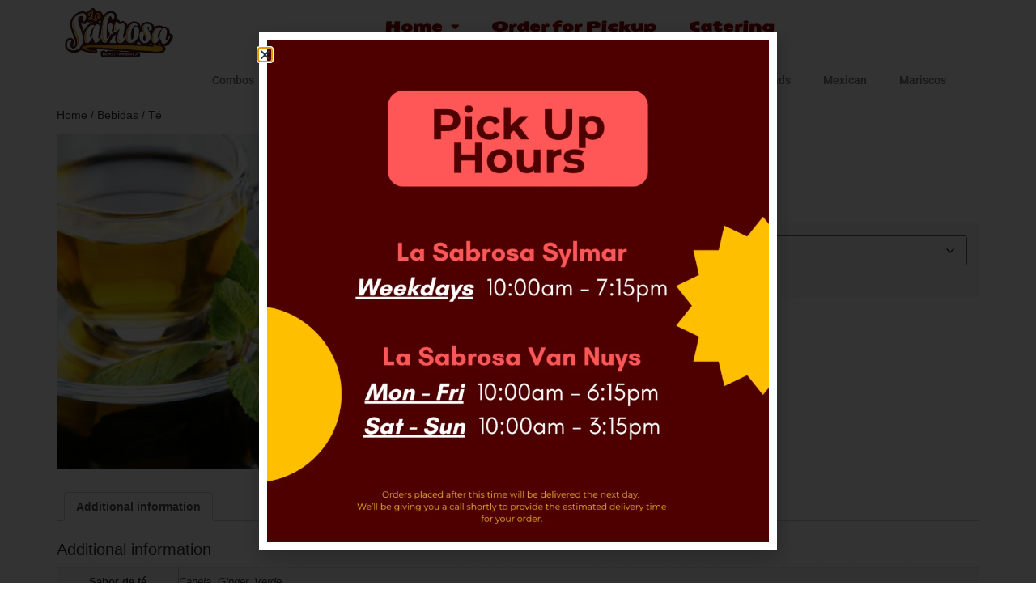

--- FILE ---
content_type: text/html; charset=UTF-8
request_url: https://thebestpupusasinla.com/product/te/
body_size: 20847
content:
<!doctype html>
<html lang="en-US">
<head>
	<meta charset="UTF-8">
	<meta name="viewport" content="width=device-width, initial-scale=1">
	<link rel="profile" href="https://gmpg.org/xfn/11">
	<title>Té &#8211; La Sabrosa</title>
<meta name='robots' content='max-image-preview:large' />
	<style>img:is([sizes="auto" i], [sizes^="auto," i]) { contain-intrinsic-size: 3000px 1500px }</style>
	<script>window._wca = window._wca || [];</script>
<link rel='dns-prefetch' href='//stats.wp.com' />
<link rel='preconnect' href='//c0.wp.com' />
<link rel="alternate" type="application/rss+xml" title="La Sabrosa &raquo; Feed" href="https://thebestpupusasinla.com/feed/" />
<link rel="alternate" type="application/rss+xml" title="La Sabrosa &raquo; Comments Feed" href="https://thebestpupusasinla.com/comments/feed/" />
<script>
window._wpemojiSettings = {"baseUrl":"https:\/\/s.w.org\/images\/core\/emoji\/16.0.1\/72x72\/","ext":".png","svgUrl":"https:\/\/s.w.org\/images\/core\/emoji\/16.0.1\/svg\/","svgExt":".svg","source":{"concatemoji":"https:\/\/thebestpupusasinla.com\/wp-includes\/js\/wp-emoji-release.min.js?ver=6.8.3"}};
/*! This file is auto-generated */
!function(s,n){var o,i,e;function c(e){try{var t={supportTests:e,timestamp:(new Date).valueOf()};sessionStorage.setItem(o,JSON.stringify(t))}catch(e){}}function p(e,t,n){e.clearRect(0,0,e.canvas.width,e.canvas.height),e.fillText(t,0,0);var t=new Uint32Array(e.getImageData(0,0,e.canvas.width,e.canvas.height).data),a=(e.clearRect(0,0,e.canvas.width,e.canvas.height),e.fillText(n,0,0),new Uint32Array(e.getImageData(0,0,e.canvas.width,e.canvas.height).data));return t.every(function(e,t){return e===a[t]})}function u(e,t){e.clearRect(0,0,e.canvas.width,e.canvas.height),e.fillText(t,0,0);for(var n=e.getImageData(16,16,1,1),a=0;a<n.data.length;a++)if(0!==n.data[a])return!1;return!0}function f(e,t,n,a){switch(t){case"flag":return n(e,"\ud83c\udff3\ufe0f\u200d\u26a7\ufe0f","\ud83c\udff3\ufe0f\u200b\u26a7\ufe0f")?!1:!n(e,"\ud83c\udde8\ud83c\uddf6","\ud83c\udde8\u200b\ud83c\uddf6")&&!n(e,"\ud83c\udff4\udb40\udc67\udb40\udc62\udb40\udc65\udb40\udc6e\udb40\udc67\udb40\udc7f","\ud83c\udff4\u200b\udb40\udc67\u200b\udb40\udc62\u200b\udb40\udc65\u200b\udb40\udc6e\u200b\udb40\udc67\u200b\udb40\udc7f");case"emoji":return!a(e,"\ud83e\udedf")}return!1}function g(e,t,n,a){var r="undefined"!=typeof WorkerGlobalScope&&self instanceof WorkerGlobalScope?new OffscreenCanvas(300,150):s.createElement("canvas"),o=r.getContext("2d",{willReadFrequently:!0}),i=(o.textBaseline="top",o.font="600 32px Arial",{});return e.forEach(function(e){i[e]=t(o,e,n,a)}),i}function t(e){var t=s.createElement("script");t.src=e,t.defer=!0,s.head.appendChild(t)}"undefined"!=typeof Promise&&(o="wpEmojiSettingsSupports",i=["flag","emoji"],n.supports={everything:!0,everythingExceptFlag:!0},e=new Promise(function(e){s.addEventListener("DOMContentLoaded",e,{once:!0})}),new Promise(function(t){var n=function(){try{var e=JSON.parse(sessionStorage.getItem(o));if("object"==typeof e&&"number"==typeof e.timestamp&&(new Date).valueOf()<e.timestamp+604800&&"object"==typeof e.supportTests)return e.supportTests}catch(e){}return null}();if(!n){if("undefined"!=typeof Worker&&"undefined"!=typeof OffscreenCanvas&&"undefined"!=typeof URL&&URL.createObjectURL&&"undefined"!=typeof Blob)try{var e="postMessage("+g.toString()+"("+[JSON.stringify(i),f.toString(),p.toString(),u.toString()].join(",")+"));",a=new Blob([e],{type:"text/javascript"}),r=new Worker(URL.createObjectURL(a),{name:"wpTestEmojiSupports"});return void(r.onmessage=function(e){c(n=e.data),r.terminate(),t(n)})}catch(e){}c(n=g(i,f,p,u))}t(n)}).then(function(e){for(var t in e)n.supports[t]=e[t],n.supports.everything=n.supports.everything&&n.supports[t],"flag"!==t&&(n.supports.everythingExceptFlag=n.supports.everythingExceptFlag&&n.supports[t]);n.supports.everythingExceptFlag=n.supports.everythingExceptFlag&&!n.supports.flag,n.DOMReady=!1,n.readyCallback=function(){n.DOMReady=!0}}).then(function(){return e}).then(function(){var e;n.supports.everything||(n.readyCallback(),(e=n.source||{}).concatemoji?t(e.concatemoji):e.wpemoji&&e.twemoji&&(t(e.twemoji),t(e.wpemoji)))}))}((window,document),window._wpemojiSettings);
</script>

<style id='wp-emoji-styles-inline-css'>

	img.wp-smiley, img.emoji {
		display: inline !important;
		border: none !important;
		box-shadow: none !important;
		height: 1em !important;
		width: 1em !important;
		margin: 0 0.07em !important;
		vertical-align: -0.1em !important;
		background: none !important;
		padding: 0 !important;
	}
</style>
<link rel='stylesheet' id='wp-block-library-css' href='https://c0.wp.com/c/6.8.3/wp-includes/css/dist/block-library/style.min.css' media='all' />
<style id='pdfemb-pdf-embedder-viewer-style-inline-css'>
.wp-block-pdfemb-pdf-embedder-viewer{max-width:none}

</style>
<link rel='stylesheet' id='mediaelement-css' href='https://c0.wp.com/c/6.8.3/wp-includes/js/mediaelement/mediaelementplayer-legacy.min.css' media='all' />
<link rel='stylesheet' id='wp-mediaelement-css' href='https://c0.wp.com/c/6.8.3/wp-includes/js/mediaelement/wp-mediaelement.min.css' media='all' />
<style id='jetpack-sharing-buttons-style-inline-css'>
.jetpack-sharing-buttons__services-list{display:flex;flex-direction:row;flex-wrap:wrap;gap:0;list-style-type:none;margin:5px;padding:0}.jetpack-sharing-buttons__services-list.has-small-icon-size{font-size:12px}.jetpack-sharing-buttons__services-list.has-normal-icon-size{font-size:16px}.jetpack-sharing-buttons__services-list.has-large-icon-size{font-size:24px}.jetpack-sharing-buttons__services-list.has-huge-icon-size{font-size:36px}@media print{.jetpack-sharing-buttons__services-list{display:none!important}}.editor-styles-wrapper .wp-block-jetpack-sharing-buttons{gap:0;padding-inline-start:0}ul.jetpack-sharing-buttons__services-list.has-background{padding:1.25em 2.375em}
</style>
<style id='global-styles-inline-css'>
:root{--wp--preset--aspect-ratio--square: 1;--wp--preset--aspect-ratio--4-3: 4/3;--wp--preset--aspect-ratio--3-4: 3/4;--wp--preset--aspect-ratio--3-2: 3/2;--wp--preset--aspect-ratio--2-3: 2/3;--wp--preset--aspect-ratio--16-9: 16/9;--wp--preset--aspect-ratio--9-16: 9/16;--wp--preset--color--black: #000000;--wp--preset--color--cyan-bluish-gray: #abb8c3;--wp--preset--color--white: #ffffff;--wp--preset--color--pale-pink: #f78da7;--wp--preset--color--vivid-red: #cf2e2e;--wp--preset--color--luminous-vivid-orange: #ff6900;--wp--preset--color--luminous-vivid-amber: #fcb900;--wp--preset--color--light-green-cyan: #7bdcb5;--wp--preset--color--vivid-green-cyan: #00d084;--wp--preset--color--pale-cyan-blue: #8ed1fc;--wp--preset--color--vivid-cyan-blue: #0693e3;--wp--preset--color--vivid-purple: #9b51e0;--wp--preset--gradient--vivid-cyan-blue-to-vivid-purple: linear-gradient(135deg,rgba(6,147,227,1) 0%,rgb(155,81,224) 100%);--wp--preset--gradient--light-green-cyan-to-vivid-green-cyan: linear-gradient(135deg,rgb(122,220,180) 0%,rgb(0,208,130) 100%);--wp--preset--gradient--luminous-vivid-amber-to-luminous-vivid-orange: linear-gradient(135deg,rgba(252,185,0,1) 0%,rgba(255,105,0,1) 100%);--wp--preset--gradient--luminous-vivid-orange-to-vivid-red: linear-gradient(135deg,rgba(255,105,0,1) 0%,rgb(207,46,46) 100%);--wp--preset--gradient--very-light-gray-to-cyan-bluish-gray: linear-gradient(135deg,rgb(238,238,238) 0%,rgb(169,184,195) 100%);--wp--preset--gradient--cool-to-warm-spectrum: linear-gradient(135deg,rgb(74,234,220) 0%,rgb(151,120,209) 20%,rgb(207,42,186) 40%,rgb(238,44,130) 60%,rgb(251,105,98) 80%,rgb(254,248,76) 100%);--wp--preset--gradient--blush-light-purple: linear-gradient(135deg,rgb(255,206,236) 0%,rgb(152,150,240) 100%);--wp--preset--gradient--blush-bordeaux: linear-gradient(135deg,rgb(254,205,165) 0%,rgb(254,45,45) 50%,rgb(107,0,62) 100%);--wp--preset--gradient--luminous-dusk: linear-gradient(135deg,rgb(255,203,112) 0%,rgb(199,81,192) 50%,rgb(65,88,208) 100%);--wp--preset--gradient--pale-ocean: linear-gradient(135deg,rgb(255,245,203) 0%,rgb(182,227,212) 50%,rgb(51,167,181) 100%);--wp--preset--gradient--electric-grass: linear-gradient(135deg,rgb(202,248,128) 0%,rgb(113,206,126) 100%);--wp--preset--gradient--midnight: linear-gradient(135deg,rgb(2,3,129) 0%,rgb(40,116,252) 100%);--wp--preset--font-size--small: 13px;--wp--preset--font-size--medium: 20px;--wp--preset--font-size--large: 36px;--wp--preset--font-size--x-large: 42px;--wp--preset--spacing--20: 0.44rem;--wp--preset--spacing--30: 0.67rem;--wp--preset--spacing--40: 1rem;--wp--preset--spacing--50: 1.5rem;--wp--preset--spacing--60: 2.25rem;--wp--preset--spacing--70: 3.38rem;--wp--preset--spacing--80: 5.06rem;--wp--preset--shadow--natural: 6px 6px 9px rgba(0, 0, 0, 0.2);--wp--preset--shadow--deep: 12px 12px 50px rgba(0, 0, 0, 0.4);--wp--preset--shadow--sharp: 6px 6px 0px rgba(0, 0, 0, 0.2);--wp--preset--shadow--outlined: 6px 6px 0px -3px rgba(255, 255, 255, 1), 6px 6px rgba(0, 0, 0, 1);--wp--preset--shadow--crisp: 6px 6px 0px rgba(0, 0, 0, 1);}:root { --wp--style--global--content-size: 800px;--wp--style--global--wide-size: 1200px; }:where(body) { margin: 0; }.wp-site-blocks > .alignleft { float: left; margin-right: 2em; }.wp-site-blocks > .alignright { float: right; margin-left: 2em; }.wp-site-blocks > .aligncenter { justify-content: center; margin-left: auto; margin-right: auto; }:where(.wp-site-blocks) > * { margin-block-start: 24px; margin-block-end: 0; }:where(.wp-site-blocks) > :first-child { margin-block-start: 0; }:where(.wp-site-blocks) > :last-child { margin-block-end: 0; }:root { --wp--style--block-gap: 24px; }:root :where(.is-layout-flow) > :first-child{margin-block-start: 0;}:root :where(.is-layout-flow) > :last-child{margin-block-end: 0;}:root :where(.is-layout-flow) > *{margin-block-start: 24px;margin-block-end: 0;}:root :where(.is-layout-constrained) > :first-child{margin-block-start: 0;}:root :where(.is-layout-constrained) > :last-child{margin-block-end: 0;}:root :where(.is-layout-constrained) > *{margin-block-start: 24px;margin-block-end: 0;}:root :where(.is-layout-flex){gap: 24px;}:root :where(.is-layout-grid){gap: 24px;}.is-layout-flow > .alignleft{float: left;margin-inline-start: 0;margin-inline-end: 2em;}.is-layout-flow > .alignright{float: right;margin-inline-start: 2em;margin-inline-end: 0;}.is-layout-flow > .aligncenter{margin-left: auto !important;margin-right: auto !important;}.is-layout-constrained > .alignleft{float: left;margin-inline-start: 0;margin-inline-end: 2em;}.is-layout-constrained > .alignright{float: right;margin-inline-start: 2em;margin-inline-end: 0;}.is-layout-constrained > .aligncenter{margin-left: auto !important;margin-right: auto !important;}.is-layout-constrained > :where(:not(.alignleft):not(.alignright):not(.alignfull)){max-width: var(--wp--style--global--content-size);margin-left: auto !important;margin-right: auto !important;}.is-layout-constrained > .alignwide{max-width: var(--wp--style--global--wide-size);}body .is-layout-flex{display: flex;}.is-layout-flex{flex-wrap: wrap;align-items: center;}.is-layout-flex > :is(*, div){margin: 0;}body .is-layout-grid{display: grid;}.is-layout-grid > :is(*, div){margin: 0;}body{padding-top: 0px;padding-right: 0px;padding-bottom: 0px;padding-left: 0px;}a:where(:not(.wp-element-button)){text-decoration: underline;}:root :where(.wp-element-button, .wp-block-button__link){background-color: #32373c;border-width: 0;color: #fff;font-family: inherit;font-size: inherit;line-height: inherit;padding: calc(0.667em + 2px) calc(1.333em + 2px);text-decoration: none;}.has-black-color{color: var(--wp--preset--color--black) !important;}.has-cyan-bluish-gray-color{color: var(--wp--preset--color--cyan-bluish-gray) !important;}.has-white-color{color: var(--wp--preset--color--white) !important;}.has-pale-pink-color{color: var(--wp--preset--color--pale-pink) !important;}.has-vivid-red-color{color: var(--wp--preset--color--vivid-red) !important;}.has-luminous-vivid-orange-color{color: var(--wp--preset--color--luminous-vivid-orange) !important;}.has-luminous-vivid-amber-color{color: var(--wp--preset--color--luminous-vivid-amber) !important;}.has-light-green-cyan-color{color: var(--wp--preset--color--light-green-cyan) !important;}.has-vivid-green-cyan-color{color: var(--wp--preset--color--vivid-green-cyan) !important;}.has-pale-cyan-blue-color{color: var(--wp--preset--color--pale-cyan-blue) !important;}.has-vivid-cyan-blue-color{color: var(--wp--preset--color--vivid-cyan-blue) !important;}.has-vivid-purple-color{color: var(--wp--preset--color--vivid-purple) !important;}.has-black-background-color{background-color: var(--wp--preset--color--black) !important;}.has-cyan-bluish-gray-background-color{background-color: var(--wp--preset--color--cyan-bluish-gray) !important;}.has-white-background-color{background-color: var(--wp--preset--color--white) !important;}.has-pale-pink-background-color{background-color: var(--wp--preset--color--pale-pink) !important;}.has-vivid-red-background-color{background-color: var(--wp--preset--color--vivid-red) !important;}.has-luminous-vivid-orange-background-color{background-color: var(--wp--preset--color--luminous-vivid-orange) !important;}.has-luminous-vivid-amber-background-color{background-color: var(--wp--preset--color--luminous-vivid-amber) !important;}.has-light-green-cyan-background-color{background-color: var(--wp--preset--color--light-green-cyan) !important;}.has-vivid-green-cyan-background-color{background-color: var(--wp--preset--color--vivid-green-cyan) !important;}.has-pale-cyan-blue-background-color{background-color: var(--wp--preset--color--pale-cyan-blue) !important;}.has-vivid-cyan-blue-background-color{background-color: var(--wp--preset--color--vivid-cyan-blue) !important;}.has-vivid-purple-background-color{background-color: var(--wp--preset--color--vivid-purple) !important;}.has-black-border-color{border-color: var(--wp--preset--color--black) !important;}.has-cyan-bluish-gray-border-color{border-color: var(--wp--preset--color--cyan-bluish-gray) !important;}.has-white-border-color{border-color: var(--wp--preset--color--white) !important;}.has-pale-pink-border-color{border-color: var(--wp--preset--color--pale-pink) !important;}.has-vivid-red-border-color{border-color: var(--wp--preset--color--vivid-red) !important;}.has-luminous-vivid-orange-border-color{border-color: var(--wp--preset--color--luminous-vivid-orange) !important;}.has-luminous-vivid-amber-border-color{border-color: var(--wp--preset--color--luminous-vivid-amber) !important;}.has-light-green-cyan-border-color{border-color: var(--wp--preset--color--light-green-cyan) !important;}.has-vivid-green-cyan-border-color{border-color: var(--wp--preset--color--vivid-green-cyan) !important;}.has-pale-cyan-blue-border-color{border-color: var(--wp--preset--color--pale-cyan-blue) !important;}.has-vivid-cyan-blue-border-color{border-color: var(--wp--preset--color--vivid-cyan-blue) !important;}.has-vivid-purple-border-color{border-color: var(--wp--preset--color--vivid-purple) !important;}.has-vivid-cyan-blue-to-vivid-purple-gradient-background{background: var(--wp--preset--gradient--vivid-cyan-blue-to-vivid-purple) !important;}.has-light-green-cyan-to-vivid-green-cyan-gradient-background{background: var(--wp--preset--gradient--light-green-cyan-to-vivid-green-cyan) !important;}.has-luminous-vivid-amber-to-luminous-vivid-orange-gradient-background{background: var(--wp--preset--gradient--luminous-vivid-amber-to-luminous-vivid-orange) !important;}.has-luminous-vivid-orange-to-vivid-red-gradient-background{background: var(--wp--preset--gradient--luminous-vivid-orange-to-vivid-red) !important;}.has-very-light-gray-to-cyan-bluish-gray-gradient-background{background: var(--wp--preset--gradient--very-light-gray-to-cyan-bluish-gray) !important;}.has-cool-to-warm-spectrum-gradient-background{background: var(--wp--preset--gradient--cool-to-warm-spectrum) !important;}.has-blush-light-purple-gradient-background{background: var(--wp--preset--gradient--blush-light-purple) !important;}.has-blush-bordeaux-gradient-background{background: var(--wp--preset--gradient--blush-bordeaux) !important;}.has-luminous-dusk-gradient-background{background: var(--wp--preset--gradient--luminous-dusk) !important;}.has-pale-ocean-gradient-background{background: var(--wp--preset--gradient--pale-ocean) !important;}.has-electric-grass-gradient-background{background: var(--wp--preset--gradient--electric-grass) !important;}.has-midnight-gradient-background{background: var(--wp--preset--gradient--midnight) !important;}.has-small-font-size{font-size: var(--wp--preset--font-size--small) !important;}.has-medium-font-size{font-size: var(--wp--preset--font-size--medium) !important;}.has-large-font-size{font-size: var(--wp--preset--font-size--large) !important;}.has-x-large-font-size{font-size: var(--wp--preset--font-size--x-large) !important;}
:root :where(.wp-block-pullquote){font-size: 1.5em;line-height: 1.6;}
</style>
<link rel='stylesheet' id='wapf-frontend-css-css' href='https://thebestpupusasinla.com/wp-content/plugins/advanced-product-fields-for-woocommerce/assets/css/frontend.min.css?ver=1.6.13' media='all' />
<link rel='stylesheet' id='contact-form-7-css' href='https://thebestpupusasinla.com/wp-content/plugins/contact-form-7/includes/css/styles.css?ver=6.1.4' media='all' />
<link rel='stylesheet' id='pofw_product_options-css' href='https://thebestpupusasinla.com/wp-content/plugins/product-options-for-woocommerce/view/frontend/web/product/main.css?ver=6.8.3' media='all' />
<link rel='stylesheet' id='photoswipe-css' href='https://c0.wp.com/p/woocommerce/10.4.3/assets/css/photoswipe/photoswipe.min.css' media='all' />
<link rel='stylesheet' id='photoswipe-default-skin-css' href='https://c0.wp.com/p/woocommerce/10.4.3/assets/css/photoswipe/default-skin/default-skin.min.css' media='all' />
<link rel='stylesheet' id='woocommerce-layout-css' href='https://c0.wp.com/p/woocommerce/10.4.3/assets/css/woocommerce-layout.css' media='all' />
<style id='woocommerce-layout-inline-css'>

	.infinite-scroll .woocommerce-pagination {
		display: none;
	}
</style>
<link rel='stylesheet' id='woocommerce-smallscreen-css' href='https://c0.wp.com/p/woocommerce/10.4.3/assets/css/woocommerce-smallscreen.css' media='only screen and (max-width: 768px)' />
<link rel='stylesheet' id='woocommerce-general-css' href='https://c0.wp.com/p/woocommerce/10.4.3/assets/css/woocommerce.css' media='all' />
<style id='woocommerce-inline-inline-css'>
.woocommerce form .form-row .required { visibility: visible; }
</style>
<link rel='stylesheet' id='hello-elementor-css' href='https://thebestpupusasinla.com/wp-content/themes/hello-elementor/style.min.css?ver=3.3.0' media='all' />
<link rel='stylesheet' id='hello-elementor-theme-style-css' href='https://thebestpupusasinla.com/wp-content/themes/hello-elementor/theme.min.css?ver=3.3.0' media='all' />
<link rel='stylesheet' id='hello-elementor-header-footer-css' href='https://thebestpupusasinla.com/wp-content/themes/hello-elementor/header-footer.min.css?ver=3.3.0' media='all' />
<link rel='stylesheet' id='elementor-frontend-css' href='https://thebestpupusasinla.com/wp-content/plugins/elementor/assets/css/frontend.min.css?ver=3.28.2' media='all' />
<link rel='stylesheet' id='elementor-post-1075-css' href='https://thebestpupusasinla.com/wp-content/uploads/elementor/css/post-1075.css?ver=1746664963' media='all' />
<link rel='stylesheet' id='widget-image-css' href='https://thebestpupusasinla.com/wp-content/plugins/elementor/assets/css/widget-image.min.css?ver=3.28.2' media='all' />
<link rel='stylesheet' id='widget-nav-menu-css' href='https://thebestpupusasinla.com/wp-content/plugins/elementor-pro/assets/css/widget-nav-menu.min.css?ver=3.28.2' media='all' />
<link rel='stylesheet' id='e-popup-css' href='https://thebestpupusasinla.com/wp-content/plugins/elementor-pro/assets/css/conditionals/popup.min.css?ver=3.28.2' media='all' />
<link rel='stylesheet' id='elementor-icons-css' href='https://thebestpupusasinla.com/wp-content/plugins/elementor/assets/lib/eicons/css/elementor-icons.min.css?ver=5.36.0' media='all' />
<link rel='stylesheet' id='elementor-post-1137-css' href='https://thebestpupusasinla.com/wp-content/uploads/elementor/css/post-1137.css?ver=1746664963' media='all' />
<link rel='stylesheet' id='elementor-post-1999-css' href='https://thebestpupusasinla.com/wp-content/uploads/elementor/css/post-1999.css?ver=1746984254' media='all' />
<link rel='stylesheet' id='codeless-builder-bootstrap-css' href='https://thebestpupusasinla.com/wp-content/plugins/codeless-page-builder/assets/css/cl-bootstrap.css?ver=6.8.3' media='all' />
<link rel='stylesheet' id='codeless-builder-frontend-css' href='https://thebestpupusasinla.com/wp-content/plugins/codeless-page-builder/assets/css/cl-frontend.css?ver=6.8.3' media='all' />
<link rel='stylesheet' id='codeless-icons-css' href='https://thebestpupusasinla.com/wp-content/plugins/codeless-page-builder/assets/css/codeless-icons.css?ver=6.8.3' media='all' />
<link rel='stylesheet' id='elementor-gf-local-roboto-css' href='https://thebestpupusasinla.com/wp-content/uploads/elementor/google-fonts/css/roboto.css?ver=1744736897' media='all' />
<link rel='stylesheet' id='elementor-gf-local-robotoslab-css' href='https://thebestpupusasinla.com/wp-content/uploads/elementor/google-fonts/css/robotoslab.css?ver=1744735401' media='all' />
<link rel='stylesheet' id='elementor-gf-local-seymourone-css' href='https://thebestpupusasinla.com/wp-content/uploads/elementor/google-fonts/css/seymourone.css?ver=1744737231' media='all' />
<link rel='stylesheet' id='elementor-icons-shared-0-css' href='https://thebestpupusasinla.com/wp-content/plugins/elementor/assets/lib/font-awesome/css/fontawesome.min.css?ver=5.15.3' media='all' />
<link rel='stylesheet' id='elementor-icons-fa-solid-css' href='https://thebestpupusasinla.com/wp-content/plugins/elementor/assets/lib/font-awesome/css/solid.min.css?ver=5.15.3' media='all' />
<script src="https://c0.wp.com/c/6.8.3/wp-includes/js/jquery/jquery.min.js" id="jquery-core-js"></script>
<script src="https://c0.wp.com/c/6.8.3/wp-includes/js/jquery/jquery-migrate.min.js" id="jquery-migrate-js"></script>
<script src="https://c0.wp.com/c/6.8.3/wp-includes/js/jquery/ui/core.min.js" id="jquery-ui-core-js"></script>
<script src="https://thebestpupusasinla.com/wp-content/plugins/product-options-for-woocommerce/view/frontend/web/product/main.js?ver=6.8.3" id="pofw_product_options-js"></script>
<script src="https://c0.wp.com/p/woocommerce/10.4.3/assets/js/jquery-blockui/jquery.blockUI.min.js" id="wc-jquery-blockui-js" defer data-wp-strategy="defer"></script>
<script id="wc-add-to-cart-js-extra">
var wc_add_to_cart_params = {"ajax_url":"\/wp-admin\/admin-ajax.php","wc_ajax_url":"\/?wc-ajax=%%endpoint%%","i18n_view_cart":"View cart","cart_url":"https:\/\/thebestpupusasinla.com\/cart\/","is_cart":"","cart_redirect_after_add":"yes"};
</script>
<script src="https://c0.wp.com/p/woocommerce/10.4.3/assets/js/frontend/add-to-cart.min.js" id="wc-add-to-cart-js" defer data-wp-strategy="defer"></script>
<script src="https://c0.wp.com/p/woocommerce/10.4.3/assets/js/zoom/jquery.zoom.min.js" id="wc-zoom-js" defer data-wp-strategy="defer"></script>
<script src="https://c0.wp.com/p/woocommerce/10.4.3/assets/js/flexslider/jquery.flexslider.min.js" id="wc-flexslider-js" defer data-wp-strategy="defer"></script>
<script src="https://c0.wp.com/p/woocommerce/10.4.3/assets/js/photoswipe/photoswipe.min.js" id="wc-photoswipe-js" defer data-wp-strategy="defer"></script>
<script src="https://c0.wp.com/p/woocommerce/10.4.3/assets/js/photoswipe/photoswipe-ui-default.min.js" id="wc-photoswipe-ui-default-js" defer data-wp-strategy="defer"></script>
<script id="wc-single-product-js-extra">
var wc_single_product_params = {"i18n_required_rating_text":"Please select a rating","i18n_rating_options":["1 of 5 stars","2 of 5 stars","3 of 5 stars","4 of 5 stars","5 of 5 stars"],"i18n_product_gallery_trigger_text":"View full-screen image gallery","review_rating_required":"no","flexslider":{"rtl":false,"animation":"slide","smoothHeight":true,"directionNav":false,"controlNav":"thumbnails","slideshow":false,"animationSpeed":500,"animationLoop":false,"allowOneSlide":false},"zoom_enabled":"1","zoom_options":[],"photoswipe_enabled":"1","photoswipe_options":{"shareEl":false,"closeOnScroll":false,"history":false,"hideAnimationDuration":0,"showAnimationDuration":0},"flexslider_enabled":"1"};
</script>
<script src="https://c0.wp.com/p/woocommerce/10.4.3/assets/js/frontend/single-product.min.js" id="wc-single-product-js" defer data-wp-strategy="defer"></script>
<script src="https://c0.wp.com/p/woocommerce/10.4.3/assets/js/js-cookie/js.cookie.min.js" id="wc-js-cookie-js" defer data-wp-strategy="defer"></script>
<script id="woocommerce-js-extra">
var woocommerce_params = {"ajax_url":"\/wp-admin\/admin-ajax.php","wc_ajax_url":"\/?wc-ajax=%%endpoint%%","i18n_password_show":"Show password","i18n_password_hide":"Hide password"};
</script>
<script src="https://c0.wp.com/p/woocommerce/10.4.3/assets/js/frontend/woocommerce.min.js" id="woocommerce-js" defer data-wp-strategy="defer"></script>
<script src="https://stats.wp.com/s-202604.js" id="woocommerce-analytics-js" defer data-wp-strategy="defer"></script>
<script id="cl-front-end-js-extra">
var cl_builder_global = {"FRONT_LIB_JS":"https:\/\/thebestpupusasinla.com\/wp-content\/plugins\/codeless-page-builder\/assets\/js\/front_libraries\/"};
</script>
<script src="https://thebestpupusasinla.com/wp-content/plugins/codeless-page-builder/assets/js/cl-front-end.js?ver=6.8.3" id="cl-front-end-js"></script>
<link rel="https://api.w.org/" href="https://thebestpupusasinla.com/wp-json/" /><link rel="alternate" title="JSON" type="application/json" href="https://thebestpupusasinla.com/wp-json/wp/v2/product/482" /><link rel="EditURI" type="application/rsd+xml" title="RSD" href="https://thebestpupusasinla.com/xmlrpc.php?rsd" />
<meta name="generator" content="WordPress 6.8.3" />
<meta name="generator" content="WooCommerce 10.4.3" />
<link rel="canonical" href="https://thebestpupusasinla.com/product/te/" />
<link rel='shortlink' href='https://thebestpupusasinla.com/?p=482' />
<link rel="alternate" title="oEmbed (JSON)" type="application/json+oembed" href="https://thebestpupusasinla.com/wp-json/oembed/1.0/embed?url=https%3A%2F%2Fthebestpupusasinla.com%2Fproduct%2Fte%2F" />
<link rel="alternate" title="oEmbed (XML)" type="text/xml+oembed" href="https://thebestpupusasinla.com/wp-json/oembed/1.0/embed?url=https%3A%2F%2Fthebestpupusasinla.com%2Fproduct%2Fte%2F&#038;format=xml" />
	<style>img#wpstats{display:none}</style>
		<meta name="description" content="Gengibre, Canela, Te Verde">
	<noscript><style>.woocommerce-product-gallery{ opacity: 1 !important; }</style></noscript>
	<meta name="generator" content="Elementor 3.28.2; features: additional_custom_breakpoints, e_local_google_fonts; settings: css_print_method-external, google_font-enabled, font_display-swap">
			<style>
				.e-con.e-parent:nth-of-type(n+4):not(.e-lazyloaded):not(.e-no-lazyload),
				.e-con.e-parent:nth-of-type(n+4):not(.e-lazyloaded):not(.e-no-lazyload) * {
					background-image: none !important;
				}
				@media screen and (max-height: 1024px) {
					.e-con.e-parent:nth-of-type(n+3):not(.e-lazyloaded):not(.e-no-lazyload),
					.e-con.e-parent:nth-of-type(n+3):not(.e-lazyloaded):not(.e-no-lazyload) * {
						background-image: none !important;
					}
				}
				@media screen and (max-height: 640px) {
					.e-con.e-parent:nth-of-type(n+2):not(.e-lazyloaded):not(.e-no-lazyload),
					.e-con.e-parent:nth-of-type(n+2):not(.e-lazyloaded):not(.e-no-lazyload) * {
						background-image: none !important;
					}
				}
			</style>
			<link rel="icon" href="https://thebestpupusasinla.com/wp-content/uploads/2022/08/cropped-profile-SV-32x32.png" sizes="32x32" />
<link rel="icon" href="https://thebestpupusasinla.com/wp-content/uploads/2022/08/cropped-profile-SV-192x192.png" sizes="192x192" />
<link rel="apple-touch-icon" href="https://thebestpupusasinla.com/wp-content/uploads/2022/08/cropped-profile-SV-180x180.png" />
<meta name="msapplication-TileImage" content="https://thebestpupusasinla.com/wp-content/uploads/2022/08/cropped-profile-SV-270x270.png" />
<style id="kirki-inline-styles"></style></head>
<body class="wp-singular product-template-default single single-product postid-482 wp-custom-logo wp-embed-responsive wp-theme-hello-elementor theme-hello-elementor woocommerce woocommerce-page woocommerce-no-js eio-default theme-default elementor-default elementor-kit-1075">


<a class="skip-link screen-reader-text" href="#content">Skip to content</a>

		<div data-elementor-type="header" data-elementor-id="1137" class="elementor elementor-1137 elementor-location-header" data-elementor-post-type="elementor_library">
					<section class="elementor-section elementor-top-section elementor-element elementor-element-acf9f2a elementor-section-boxed elementor-section-height-default elementor-section-height-default" data-id="acf9f2a" data-element_type="section">
						<div class="elementor-container elementor-column-gap-default">
					<div class="elementor-column elementor-col-33 elementor-top-column elementor-element elementor-element-5fd7c3c" data-id="5fd7c3c" data-element_type="column">
			<div class="elementor-widget-wrap elementor-element-populated">
						<div class="elementor-element elementor-element-98f0f77 elementor-widget elementor-widget-theme-site-logo elementor-widget-image" data-id="98f0f77" data-element_type="widget" data-widget_type="theme-site-logo.default">
				<div class="elementor-widget-container">
											<a href="https://thebestpupusasinla.com">
			<img fetchpriority="high" width="409" height="185" src="https://thebestpupusasinla.com/wp-content/uploads/2021/02/cropped-la-sabrosa-web2.png" class="attachment-full size-full wp-image-1140" alt="" srcset="https://thebestpupusasinla.com/wp-content/uploads/2021/02/cropped-la-sabrosa-web2.png 409w, https://thebestpupusasinla.com/wp-content/uploads/2021/02/cropped-la-sabrosa-web2-300x136.png 300w" sizes="(max-width: 409px) 100vw, 409px" />				</a>
											</div>
				</div>
					</div>
		</div>
				<div class="elementor-column elementor-col-66 elementor-top-column elementor-element elementor-element-402a6cc" data-id="402a6cc" data-element_type="column">
			<div class="elementor-widget-wrap elementor-element-populated">
						<div class="elementor-element elementor-element-8579d31 elementor-nav-menu__align-center elementor-nav-menu--dropdown-tablet elementor-nav-menu__text-align-aside elementor-nav-menu--toggle elementor-nav-menu--burger elementor-widget elementor-widget-nav-menu" data-id="8579d31" data-element_type="widget" data-settings="{&quot;layout&quot;:&quot;horizontal&quot;,&quot;submenu_icon&quot;:{&quot;value&quot;:&quot;&lt;i class=\&quot;fas fa-caret-down\&quot;&gt;&lt;\/i&gt;&quot;,&quot;library&quot;:&quot;fa-solid&quot;},&quot;toggle&quot;:&quot;burger&quot;}" data-widget_type="nav-menu.default">
				<div class="elementor-widget-container">
								<nav aria-label="Menu" class="elementor-nav-menu--main elementor-nav-menu__container elementor-nav-menu--layout-horizontal e--pointer-underline e--animation-fade">
				<ul id="menu-1-8579d31" class="elementor-nav-menu"><li class="menu-item menu-item-type-post_type menu-item-object-page menu-item-has-children menu-item-503"><a href="https://thebestpupusasinla.com/home/" class="elementor-item">Home</a>
<ul class="sub-menu elementor-nav-menu--dropdown">
	<li class="menu-item menu-item-type-post_type menu-item-object-page menu-item-1814"><a href="https://thebestpupusasinla.com/categorias/" class="elementor-sub-item">Categorías</a></li>
</ul>
</li>
<li class="menu-item menu-item-type-post_type menu-item-object-page menu-item-home current_page_parent menu-item-962"><a href="https://thebestpupusasinla.com/" class="elementor-item">Order for Pickup</a></li>
<li class="menu-item menu-item-type-post_type menu-item-object-page menu-item-738"><a href="https://thebestpupusasinla.com/catering/" class="elementor-item">Catering</a></li>
</ul>			</nav>
					<div class="elementor-menu-toggle" role="button" tabindex="0" aria-label="Menu Toggle" aria-expanded="false">
			<i aria-hidden="true" role="presentation" class="elementor-menu-toggle__icon--open eicon-menu-bar"></i><i aria-hidden="true" role="presentation" class="elementor-menu-toggle__icon--close eicon-close"></i>		</div>
					<nav class="elementor-nav-menu--dropdown elementor-nav-menu__container" aria-hidden="true">
				<ul id="menu-2-8579d31" class="elementor-nav-menu"><li class="menu-item menu-item-type-post_type menu-item-object-page menu-item-has-children menu-item-503"><a href="https://thebestpupusasinla.com/home/" class="elementor-item" tabindex="-1">Home</a>
<ul class="sub-menu elementor-nav-menu--dropdown">
	<li class="menu-item menu-item-type-post_type menu-item-object-page menu-item-1814"><a href="https://thebestpupusasinla.com/categorias/" class="elementor-sub-item" tabindex="-1">Categorías</a></li>
</ul>
</li>
<li class="menu-item menu-item-type-post_type menu-item-object-page menu-item-home current_page_parent menu-item-962"><a href="https://thebestpupusasinla.com/" class="elementor-item" tabindex="-1">Order for Pickup</a></li>
<li class="menu-item menu-item-type-post_type menu-item-object-page menu-item-738"><a href="https://thebestpupusasinla.com/catering/" class="elementor-item" tabindex="-1">Catering</a></li>
</ul>			</nav>
						</div>
				</div>
				<div class="elementor-element elementor-element-7846cc3 elementor-nav-menu__align-center elementor-nav-menu--dropdown-tablet elementor-nav-menu__text-align-aside elementor-nav-menu--toggle elementor-nav-menu--burger elementor-widget elementor-widget-nav-menu" data-id="7846cc3" data-element_type="widget" data-settings="{&quot;layout&quot;:&quot;horizontal&quot;,&quot;submenu_icon&quot;:{&quot;value&quot;:&quot;&lt;i class=\&quot;fas fa-caret-down\&quot;&gt;&lt;\/i&gt;&quot;,&quot;library&quot;:&quot;fa-solid&quot;},&quot;toggle&quot;:&quot;burger&quot;}" data-widget_type="nav-menu.default">
				<div class="elementor-widget-container">
								<nav aria-label="Menu" class="elementor-nav-menu--main elementor-nav-menu__container elementor-nav-menu--layout-horizontal e--pointer-underline e--animation-fade">
				<ul id="menu-1-7846cc3" class="elementor-nav-menu"><li class="menu-item menu-item-type-custom menu-item-object-custom menu-item-1127"><a href="https://thebestpupusasinla.com/product-category/a-combos/" class="elementor-item">Combos</a></li>
<li class="menu-item menu-item-type-custom menu-item-object-custom menu-item-1128"><a href="https://thebestpupusasinla.com/product-category/b-pupusas/" class="elementor-item">Pupusas</a></li>
<li class="menu-item menu-item-type-custom menu-item-object-custom menu-item-1129"><a href="https://thebestpupusasinla.com/product-category/c-desayunos-y-cenas/" class="elementor-item">Desayunos</a></li>
<li class="menu-item menu-item-type-custom menu-item-object-custom menu-item-1130"><a href="https://thebestpupusasinla.com/product-category/d-antojitos/" class="elementor-item">Antojitos</a></li>
<li class="menu-item menu-item-type-custom menu-item-object-custom menu-item-1131"><a href="https://thebestpupusasinla.com/product-category/4-plato-fuerte/" class="elementor-item">Plato fuerte</a></li>
<li class="menu-item menu-item-type-custom menu-item-object-custom menu-item-1132"><a href="https://thebestpupusasinla.com/product-category/5-sopas/" class="elementor-item">Sopas</a></li>
<li class="menu-item menu-item-type-custom menu-item-object-custom menu-item-1133"><a href="https://thebestpupusasinla.com/product-category/6-bebidas/" class="elementor-item">Drinks</a></li>
<li class="menu-item menu-item-type-custom menu-item-object-custom menu-item-1134"><a href="https://thebestpupusasinla.com/product-category/7/" class="elementor-item">Salads</a></li>
<li class="menu-item menu-item-type-custom menu-item-object-custom menu-item-1135"><a href="https://thebestpupusasinla.com/product-category/10-mexican/" class="elementor-item">Mexican</a></li>
<li class="menu-item menu-item-type-custom menu-item-object-custom menu-item-1136"><a href="https://thebestpupusasinla.com/product-category/20-mariscos/" class="elementor-item">Mariscos</a></li>
</ul>			</nav>
					<div class="elementor-menu-toggle" role="button" tabindex="0" aria-label="Menu Toggle" aria-expanded="false">
			<i aria-hidden="true" role="presentation" class="elementor-menu-toggle__icon--open eicon-menu-bar"></i><i aria-hidden="true" role="presentation" class="elementor-menu-toggle__icon--close eicon-close"></i>		</div>
					<nav class="elementor-nav-menu--dropdown elementor-nav-menu__container" aria-hidden="true">
				<ul id="menu-2-7846cc3" class="elementor-nav-menu"><li class="menu-item menu-item-type-custom menu-item-object-custom menu-item-1127"><a href="https://thebestpupusasinla.com/product-category/a-combos/" class="elementor-item" tabindex="-1">Combos</a></li>
<li class="menu-item menu-item-type-custom menu-item-object-custom menu-item-1128"><a href="https://thebestpupusasinla.com/product-category/b-pupusas/" class="elementor-item" tabindex="-1">Pupusas</a></li>
<li class="menu-item menu-item-type-custom menu-item-object-custom menu-item-1129"><a href="https://thebestpupusasinla.com/product-category/c-desayunos-y-cenas/" class="elementor-item" tabindex="-1">Desayunos</a></li>
<li class="menu-item menu-item-type-custom menu-item-object-custom menu-item-1130"><a href="https://thebestpupusasinla.com/product-category/d-antojitos/" class="elementor-item" tabindex="-1">Antojitos</a></li>
<li class="menu-item menu-item-type-custom menu-item-object-custom menu-item-1131"><a href="https://thebestpupusasinla.com/product-category/4-plato-fuerte/" class="elementor-item" tabindex="-1">Plato fuerte</a></li>
<li class="menu-item menu-item-type-custom menu-item-object-custom menu-item-1132"><a href="https://thebestpupusasinla.com/product-category/5-sopas/" class="elementor-item" tabindex="-1">Sopas</a></li>
<li class="menu-item menu-item-type-custom menu-item-object-custom menu-item-1133"><a href="https://thebestpupusasinla.com/product-category/6-bebidas/" class="elementor-item" tabindex="-1">Drinks</a></li>
<li class="menu-item menu-item-type-custom menu-item-object-custom menu-item-1134"><a href="https://thebestpupusasinla.com/product-category/7/" class="elementor-item" tabindex="-1">Salads</a></li>
<li class="menu-item menu-item-type-custom menu-item-object-custom menu-item-1135"><a href="https://thebestpupusasinla.com/product-category/10-mexican/" class="elementor-item" tabindex="-1">Mexican</a></li>
<li class="menu-item menu-item-type-custom menu-item-object-custom menu-item-1136"><a href="https://thebestpupusasinla.com/product-category/20-mariscos/" class="elementor-item" tabindex="-1">Mariscos</a></li>
</ul>			</nav>
						</div>
				</div>
					</div>
		</div>
					</div>
		</section>
				</div>
		
	<div id="primary" class="content-area"><main id="main" class="site-main" role="main"><nav class="woocommerce-breadcrumb" aria-label="Breadcrumb"><a href="https://thebestpupusasinla.com">Home</a>&nbsp;&#47;&nbsp;<a href="https://thebestpupusasinla.com/product-category/6-bebidas/">Bebidas</a>&nbsp;&#47;&nbsp;Té</nav>
					
			<div class="woocommerce-notices-wrapper"></div><div id="product-482" class="product type-product post-482 status-publish first instock product_cat-6-bebidas has-post-thumbnail taxable shipping-taxable purchasable product-type-variable">

	<div class="woocommerce-product-gallery woocommerce-product-gallery--with-images woocommerce-product-gallery--columns-4 images" data-columns="4" style="opacity: 0; transition: opacity .25s ease-in-out;">
	<div class="woocommerce-product-gallery__wrapper">
		<div data-thumb="https://thebestpupusasinla.com/wp-content/uploads/2021/02/te-verde-100x100.jpg" data-thumb-alt="Té" data-thumb-srcset="https://thebestpupusasinla.com/wp-content/uploads/2021/02/te-verde-100x100.jpg 100w, https://thebestpupusasinla.com/wp-content/uploads/2021/02/te-verde-300x300.jpg 300w, https://thebestpupusasinla.com/wp-content/uploads/2021/02/te-verde-150x150.jpg 150w, https://thebestpupusasinla.com/wp-content/uploads/2021/02/te-verde-500x500.jpg 500w, https://thebestpupusasinla.com/wp-content/uploads/2021/02/te-verde-180x180.jpg 180w"  data-thumb-sizes="(max-width: 100px) 100vw, 100px" class="woocommerce-product-gallery__image"><a href="https://thebestpupusasinla.com/wp-content/uploads/2021/02/te-verde.jpg"><img width="600" height="454" src="https://thebestpupusasinla.com/wp-content/uploads/2021/02/te-verde-600x454.jpg" class="wp-post-image" alt="Té" data-caption="" data-src="https://thebestpupusasinla.com/wp-content/uploads/2021/02/te-verde.jpg" data-large_image="https://thebestpupusasinla.com/wp-content/uploads/2021/02/te-verde.jpg" data-large_image_width="793" data-large_image_height="600" decoding="async" srcset="https://thebestpupusasinla.com/wp-content/uploads/2021/02/te-verde-600x454.jpg 600w, https://thebestpupusasinla.com/wp-content/uploads/2021/02/te-verde-300x227.jpg 300w, https://thebestpupusasinla.com/wp-content/uploads/2021/02/te-verde-768x581.jpg 768w, https://thebestpupusasinla.com/wp-content/uploads/2021/02/te-verde.jpg 793w" sizes="(max-width: 600px) 100vw, 600px" /></a></div>	</div>
</div>

	<div class="summary entry-summary">
		<h1 class="product_title entry-title">Té</h1><p class="price"><span class="woocommerce-Price-amount amount"><bdi><span class="woocommerce-Price-currencySymbol">&#36;</span>2.99</bdi></span></p>
<div class="woocommerce-product-details__short-description">
	<p>Gengibre, Canela, Te Verde</p>
</div>

<form class="variations_form cart" action="https://thebestpupusasinla.com/product/te/" method="post" enctype='multipart/form-data' data-product_id="482" data-product_variations="[{&quot;attributes&quot;:{&quot;attribute_pa_sabor-de-te&quot;:&quot;&quot;},&quot;availability_html&quot;:&quot;&quot;,&quot;backorders_allowed&quot;:false,&quot;dimensions&quot;:{&quot;length&quot;:&quot;&quot;,&quot;width&quot;:&quot;&quot;,&quot;height&quot;:&quot;&quot;},&quot;dimensions_html&quot;:&quot;N\/A&quot;,&quot;display_price&quot;:2.99,&quot;display_regular_price&quot;:2.99,&quot;image&quot;:{&quot;title&quot;:&quot;te-verde&quot;,&quot;caption&quot;:&quot;&quot;,&quot;url&quot;:&quot;https:\/\/thebestpupusasinla.com\/wp-content\/uploads\/2021\/02\/te-verde.jpg&quot;,&quot;alt&quot;:&quot;te-verde&quot;,&quot;src&quot;:&quot;https:\/\/thebestpupusasinla.com\/wp-content\/uploads\/2021\/02\/te-verde-600x454.jpg&quot;,&quot;srcset&quot;:&quot;https:\/\/thebestpupusasinla.com\/wp-content\/uploads\/2021\/02\/te-verde-600x454.jpg 600w, https:\/\/thebestpupusasinla.com\/wp-content\/uploads\/2021\/02\/te-verde-300x227.jpg 300w, https:\/\/thebestpupusasinla.com\/wp-content\/uploads\/2021\/02\/te-verde-768x581.jpg 768w, https:\/\/thebestpupusasinla.com\/wp-content\/uploads\/2021\/02\/te-verde.jpg 793w&quot;,&quot;sizes&quot;:&quot;(max-width: 600px) 100vw, 600px&quot;,&quot;full_src&quot;:&quot;https:\/\/thebestpupusasinla.com\/wp-content\/uploads\/2021\/02\/te-verde.jpg&quot;,&quot;full_src_w&quot;:793,&quot;full_src_h&quot;:600,&quot;gallery_thumbnail_src&quot;:&quot;https:\/\/thebestpupusasinla.com\/wp-content\/uploads\/2021\/02\/te-verde-100x100.jpg&quot;,&quot;gallery_thumbnail_src_w&quot;:100,&quot;gallery_thumbnail_src_h&quot;:100,&quot;thumb_src&quot;:&quot;https:\/\/thebestpupusasinla.com\/wp-content\/uploads\/2021\/02\/te-verde-300x300.jpg&quot;,&quot;thumb_src_w&quot;:300,&quot;thumb_src_h&quot;:300,&quot;src_w&quot;:600,&quot;src_h&quot;:454},&quot;image_id&quot;:535,&quot;is_downloadable&quot;:false,&quot;is_in_stock&quot;:true,&quot;is_purchasable&quot;:true,&quot;is_sold_individually&quot;:&quot;no&quot;,&quot;is_virtual&quot;:false,&quot;max_qty&quot;:&quot;&quot;,&quot;min_qty&quot;:1,&quot;price_html&quot;:&quot;&quot;,&quot;sku&quot;:&quot;&quot;,&quot;variation_description&quot;:&quot;&quot;,&quot;variation_id&quot;:483,&quot;variation_is_active&quot;:true,&quot;variation_is_visible&quot;:true,&quot;weight&quot;:&quot;&quot;,&quot;weight_html&quot;:&quot;N\/A&quot;}]">
	
			<table class="variations" cellspacing="0" role="presentation">
			<tbody>
									<tr>
						<th class="label"><label for="pa_sabor-de-te">Sabor de té</label></th>
						<td class="value">
							<select id="pa_sabor-de-te" class="" name="attribute_pa_sabor-de-te" data-attribute_name="attribute_pa_sabor-de-te" data-show_option_none="yes"><option value="">Choose an option</option><option value="canela" >Canela</option><option value="ginger" >Ginger</option><option value="verde" >Verde</option></select><a class="reset_variations" href="#" aria-label="Clear options">Clear</a>						</td>
					</tr>
							</tbody>
		</table>
		<div class="reset_variations_alert screen-reader-text" role="alert" aria-live="polite" aria-relevant="all"></div>
		
		<div class="single_variation_wrap">
			<div class="woocommerce-variation single_variation" role="alert" aria-relevant="additions"></div><div class="woocommerce-variation-add-to-cart variations_button">
	<div class="pofw-product-options-wrapper" id="pofw_product_options">
  <div class="fieldset">
                    
  </div>
</div>
<script type="text/javascript">

  var config = {  
    requiredText : "This field is required.",
    productId : 482,    
    productPrice : 2.99,
    numberOfDecimals : 2,    
    decimalSeparator : ".",
    thousandSeparator : ",",
    currencyPosition : "left",
    isOnSale : 0       
  };
  
  var optionData = [];
   
  jQuery.extend(config, optionData);
    
  jQuery('#pofw_product_options').pofwProductOptions(config);    

</script>
	<div class="quantity">
		<label class="screen-reader-text" for="quantity_69746182cc496">Té quantity</label>
	<input
		type="number"
				id="quantity_69746182cc496"
		class="input-text qty text"
		name="quantity"
		value="1"
		aria-label="Product quantity"
				min="1"
							step="1"
			placeholder=""
			inputmode="numeric"
			autocomplete="off"
			/>
	</div>

	<button type="submit" class="single_add_to_cart_button button alt">Add to cart</button>

	
	<input type="hidden" name="add-to-cart" value="482" />
	<input type="hidden" name="product_id" value="482" />
	<input type="hidden" name="variation_id" class="variation_id" value="0" />
</div>
		</div>
	
	</form>

<div id="ppcp-recaptcha-v2-container" style="margin:20px 0;"></div><div class="product_meta">

	
	
		<span class="sku_wrapper">SKU: <span class="sku">N/A</span></span>

	
	<span class="posted_in">Category: <a href="https://thebestpupusasinla.com/product-category/6-bebidas/" rel="tag">Bebidas</a></span>
	
	
</div>
	</div>

	
	<div class="woocommerce-tabs wc-tabs-wrapper">
		<ul class="tabs wc-tabs" role="tablist">
							<li role="presentation" class="additional_information_tab" id="tab-title-additional_information">
					<a href="#tab-additional_information" role="tab" aria-controls="tab-additional_information">
						Additional information					</a>
				</li>
					</ul>
					<div class="woocommerce-Tabs-panel woocommerce-Tabs-panel--additional_information panel entry-content wc-tab" id="tab-additional_information" role="tabpanel" aria-labelledby="tab-title-additional_information">
				
	<h2>Additional information</h2>

<table class="woocommerce-product-attributes shop_attributes" aria-label="Product Details">
			<tr class="woocommerce-product-attributes-item woocommerce-product-attributes-item--attribute_pa_sabor-de-te">
			<th class="woocommerce-product-attributes-item__label" scope="row">Sabor de té</th>
			<td class="woocommerce-product-attributes-item__value"><p>Canela, Ginger, Verde</p>
</td>
		</tr>
	</table>
			</div>
		
			</div>


	<section class="related products">

					<h2>Related products</h2>
				<ul class="products columns-4">

			
					<li class="product type-product post-477 status-publish first instock product_cat-6-bebidas has-post-thumbnail taxable shipping-taxable purchasable product-type-variable">
	<a href="https://thebestpupusasinla.com/product/kolashampan/" class="woocommerce-LoopProduct-link woocommerce-loop-product__link"><img width="300" height="300" src="https://thebestpupusasinla.com/wp-content/uploads/2021/02/Kolashampan2l-300x300.png" class="attachment-woocommerce_thumbnail size-woocommerce_thumbnail" alt="Kolashampan" decoding="async" srcset="https://thebestpupusasinla.com/wp-content/uploads/2021/02/Kolashampan2l-300x300.png 300w, https://thebestpupusasinla.com/wp-content/uploads/2021/02/Kolashampan2l-100x100.png 100w, https://thebestpupusasinla.com/wp-content/uploads/2021/02/Kolashampan2l-500x500.png 500w, https://thebestpupusasinla.com/wp-content/uploads/2021/02/Kolashampan2l-150x150.png 150w, https://thebestpupusasinla.com/wp-content/uploads/2021/02/Kolashampan2l-180x180.png 180w" sizes="(max-width: 300px) 100vw, 300px" /><h2 class="woocommerce-loop-product__title">Kolashampan</h2>
	<span class="price"><span class="woocommerce-Price-amount amount" aria-hidden="true"><bdi><span class="woocommerce-Price-currencySymbol">&#36;</span>2.99</bdi></span> <span aria-hidden="true">&ndash;</span> <span class="woocommerce-Price-amount amount" aria-hidden="true"><bdi><span class="woocommerce-Price-currencySymbol">&#36;</span>4.50</bdi></span><span class="screen-reader-text">Price range: &#36;2.99 through &#36;4.50</span></span>
</a><a href="https://thebestpupusasinla.com/product/kolashampan/" aria-describedby="woocommerce_loop_add_to_cart_link_describedby_477" data-quantity="1" class="button product_type_variable add_to_cart_button" data-product_id="477" data-product_sku="" aria-label="Select options for &ldquo;Kolashampan&rdquo;" rel="nofollow">Select options</a>	<span id="woocommerce_loop_add_to_cart_link_describedby_477" class="screen-reader-text">
		This product has multiple variants. The options may be chosen on the product page	</span>
</li>

			
					<li class="product type-product post-1825 status-publish instock product_cat-6-bebidas has-post-thumbnail taxable shipping-taxable purchasable product-type-simple">
	<a href="https://thebestpupusasinla.com/product/cocacola-2-litros/" class="woocommerce-LoopProduct-link woocommerce-loop-product__link"><img loading="lazy" width="300" height="300" src="https://thebestpupusasinla.com/wp-content/uploads/2021/02/Coca-Cola-Soda-Pop-2-Liter-300x300.webp" class="attachment-woocommerce_thumbnail size-woocommerce_thumbnail" alt="Cocacola 2L" decoding="async" srcset="https://thebestpupusasinla.com/wp-content/uploads/2021/02/Coca-Cola-Soda-Pop-2-Liter-300x300.webp 300w, https://thebestpupusasinla.com/wp-content/uploads/2021/02/Coca-Cola-Soda-Pop-2-Liter-1024x1024.webp 1024w, https://thebestpupusasinla.com/wp-content/uploads/2021/02/Coca-Cola-Soda-Pop-2-Liter-150x150.webp 150w, https://thebestpupusasinla.com/wp-content/uploads/2021/02/Coca-Cola-Soda-Pop-2-Liter-768x768.webp 768w, https://thebestpupusasinla.com/wp-content/uploads/2021/02/Coca-Cola-Soda-Pop-2-Liter-1536x1536.webp 1536w, https://thebestpupusasinla.com/wp-content/uploads/2021/02/Coca-Cola-Soda-Pop-2-Liter-2048x2048.webp 2048w, https://thebestpupusasinla.com/wp-content/uploads/2021/02/Coca-Cola-Soda-Pop-2-Liter-600x600.webp 600w, https://thebestpupusasinla.com/wp-content/uploads/2021/02/Coca-Cola-Soda-Pop-2-Liter-100x100.webp 100w" sizes="(max-width: 300px) 100vw, 300px" /><h2 class="woocommerce-loop-product__title">Cocacola 2 Litros</h2>
	<span class="price"><span class="woocommerce-Price-amount amount"><bdi><span class="woocommerce-Price-currencySymbol">&#36;</span>4.50</bdi></span></span>
</a><a href="/product/te/?add-to-cart=1825" aria-describedby="woocommerce_loop_add_to_cart_link_describedby_1825" data-quantity="1" class="button product_type_simple add_to_cart_button ajax_add_to_cart" data-product_id="1825" data-product_sku="" aria-label="Add to cart: &ldquo;Cocacola 2 Litros&rdquo;" rel="nofollow" data-success_message="&ldquo;Cocacola 2 Litros&rdquo; has been added to your cart">Add to cart</a>	<span id="woocommerce_loop_add_to_cart_link_describedby_1825" class="screen-reader-text">
			</span>
</li>

			
					<li class="product type-product post-1200 status-publish instock product_cat-6-bebidas has-post-thumbnail taxable shipping-taxable purchasable product-type-variable">
	<a href="https://thebestpupusasinla.com/product/leche-caliente/" class="woocommerce-LoopProduct-link woocommerce-loop-product__link"><img loading="lazy" width="300" height="300" src="https://thebestpupusasinla.com/wp-content/uploads/2023/02/leche-caliente-300x300.jpg" class="attachment-woocommerce_thumbnail size-woocommerce_thumbnail" alt="Leche Caliente" decoding="async" srcset="https://thebestpupusasinla.com/wp-content/uploads/2023/02/leche-caliente-300x300.jpg 300w, https://thebestpupusasinla.com/wp-content/uploads/2023/02/leche-caliente-150x150.jpg 150w, https://thebestpupusasinla.com/wp-content/uploads/2023/02/leche-caliente-100x100.jpg 100w" sizes="(max-width: 300px) 100vw, 300px" /><h2 class="woocommerce-loop-product__title">Leche Caliente</h2>
	<span class="price"><span class="woocommerce-Price-amount amount"><bdi><span class="woocommerce-Price-currencySymbol">&#36;</span>3.99</bdi></span></span>
</a><a href="https://thebestpupusasinla.com/product/leche-caliente/" aria-describedby="woocommerce_loop_add_to_cart_link_describedby_1200" data-quantity="1" class="button product_type_variable add_to_cart_button" data-product_id="1200" data-product_sku="" aria-label="Select options for &ldquo;Leche Caliente&rdquo;" rel="nofollow">Select options</a>	<span id="woocommerce_loop_add_to_cart_link_describedby_1200" class="screen-reader-text">
		This product has multiple variants. The options may be chosen on the product page	</span>
</li>

			
					<li class="product type-product post-487 status-publish last instock product_cat-6-bebidas has-post-thumbnail taxable shipping-taxable purchasable product-type-variable">
	<a href="https://thebestpupusasinla.com/product/atol-de-elote/" class="woocommerce-LoopProduct-link woocommerce-loop-product__link"><img loading="lazy" width="300" height="300" src="https://thebestpupusasinla.com/wp-content/uploads/2021/02/atol-de-elote-300x300.jpg" class="attachment-woocommerce_thumbnail size-woocommerce_thumbnail" alt="Atol de elote" decoding="async" srcset="https://thebestpupusasinla.com/wp-content/uploads/2021/02/atol-de-elote-300x300.jpg 300w, https://thebestpupusasinla.com/wp-content/uploads/2021/02/atol-de-elote-100x100.jpg 100w, https://thebestpupusasinla.com/wp-content/uploads/2021/02/atol-de-elote-150x150.jpg 150w, https://thebestpupusasinla.com/wp-content/uploads/2021/02/atol-de-elote-180x180.jpg 180w" sizes="(max-width: 300px) 100vw, 300px" /><h2 class="woocommerce-loop-product__title">Atol de elote</h2>
	<span class="price"><span class="woocommerce-Price-amount amount" aria-hidden="true"><bdi><span class="woocommerce-Price-currencySymbol">&#36;</span>4.50</bdi></span> <span aria-hidden="true">&ndash;</span> <span class="woocommerce-Price-amount amount" aria-hidden="true"><bdi><span class="woocommerce-Price-currencySymbol">&#36;</span>34.99</bdi></span><span class="screen-reader-text">Price range: &#36;4.50 through &#36;34.99</span></span>
</a><a href="https://thebestpupusasinla.com/product/atol-de-elote/" aria-describedby="woocommerce_loop_add_to_cart_link_describedby_487" data-quantity="1" class="button product_type_variable add_to_cart_button" data-product_id="487" data-product_sku="" aria-label="Select options for &ldquo;Atol de elote&rdquo;" rel="nofollow">Select options</a>	<span id="woocommerce_loop_add_to_cart_link_describedby_487" class="screen-reader-text">
		This product has multiple variants. The options may be chosen on the product page	</span>
</li>

			
		</ul>

	</section>
	</div>


		
	</main></div>
	
<footer id="site-footer" class="site-footer dynamic-footer footer-has-copyright">
	<div class="footer-inner">
		<div class="site-branding show-logo">
							<div class="site-logo show">
					<a href="https://thebestpupusasinla.com/" class="custom-logo-link" rel="home"><img loading="lazy" width="409" height="185" src="https://thebestpupusasinla.com/wp-content/uploads/2021/02/cropped-la-sabrosa-web2.png" class="custom-logo" alt="La Sabrosa" decoding="async" srcset="https://thebestpupusasinla.com/wp-content/uploads/2021/02/cropped-la-sabrosa-web2.png 409w, https://thebestpupusasinla.com/wp-content/uploads/2021/02/cropped-la-sabrosa-web2-300x136.png 300w" sizes="(max-width: 409px) 100vw, 409px" /></a>				</div>
							<p class="site-description show">
					Cocina Salvadoreña				</p>
					</div>

					<nav class="site-navigation show" aria-label="Footer menu">
				<ul id="menu-menu-1" class="menu"><li class="menu-item menu-item-type-post_type menu-item-object-page menu-item-has-children menu-item-503"><a href="https://thebestpupusasinla.com/home/">Home</a>
<ul class="sub-menu">
	<li class="menu-item menu-item-type-post_type menu-item-object-page menu-item-1814"><a href="https://thebestpupusasinla.com/categorias/">Categorías</a></li>
</ul>
</li>
<li class="menu-item menu-item-type-post_type menu-item-object-page menu-item-home current_page_parent menu-item-962"><a href="https://thebestpupusasinla.com/">Order for Pickup</a></li>
<li class="menu-item menu-item-type-post_type menu-item-object-page menu-item-738"><a href="https://thebestpupusasinla.com/catering/">Catering</a></li>
</ul>			</nav>
		
					<div class="copyright show">
				<p>All rights reserved</p>
			</div>
			</div>
</footer>

<script type="speculationrules">
{"prefetch":[{"source":"document","where":{"and":[{"href_matches":"\/*"},{"not":{"href_matches":["\/wp-*.php","\/wp-admin\/*","\/wp-content\/uploads\/*","\/wp-content\/*","\/wp-content\/plugins\/*","\/wp-content\/themes\/hello-elementor\/*","\/*\\?(.+)"]}},{"not":{"selector_matches":"a[rel~=\"nofollow\"]"}},{"not":{"selector_matches":".no-prefetch, .no-prefetch a"}}]},"eagerness":"conservative"}]}
</script>
		<div data-elementor-type="popup" data-elementor-id="1999" class="elementor elementor-1999 elementor-location-popup" data-elementor-settings="{&quot;a11y_navigation&quot;:&quot;yes&quot;,&quot;triggers&quot;:{&quot;page_load_delay&quot;:1,&quot;page_load&quot;:&quot;yes&quot;},&quot;timing&quot;:{&quot;times_times&quot;:1,&quot;times_period&quot;:&quot;day&quot;,&quot;times&quot;:&quot;yes&quot;}}" data-elementor-post-type="elementor_library">
					<section class="elementor-section elementor-top-section elementor-element elementor-element-3de7d36 elementor-section-boxed elementor-section-height-default elementor-section-height-default" data-id="3de7d36" data-element_type="section">
						<div class="elementor-container elementor-column-gap-default">
					<div class="elementor-column elementor-col-100 elementor-top-column elementor-element elementor-element-f13189f" data-id="f13189f" data-element_type="column">
			<div class="elementor-widget-wrap elementor-element-populated">
						<div class="elementor-element elementor-element-d1b8f92 elementor-widget elementor-widget-image" data-id="d1b8f92" data-element_type="widget" data-widget_type="image.default">
				<div class="elementor-widget-container">
															<img loading="lazy" width="800" height="800" src="https://thebestpupusasinla.com/wp-content/uploads/2025/04/Pick-Up-Hours-1024x1024.png" class="attachment-large size-large wp-image-2008" alt="" srcset="https://thebestpupusasinla.com/wp-content/uploads/2025/04/Pick-Up-Hours-1024x1024.png 1024w, https://thebestpupusasinla.com/wp-content/uploads/2025/04/Pick-Up-Hours-300x300.png 300w, https://thebestpupusasinla.com/wp-content/uploads/2025/04/Pick-Up-Hours-150x150.png 150w, https://thebestpupusasinla.com/wp-content/uploads/2025/04/Pick-Up-Hours-768x768.png 768w, https://thebestpupusasinla.com/wp-content/uploads/2025/04/Pick-Up-Hours-600x600.png 600w, https://thebestpupusasinla.com/wp-content/uploads/2025/04/Pick-Up-Hours-100x100.png 100w, https://thebestpupusasinla.com/wp-content/uploads/2025/04/Pick-Up-Hours.png 1080w" sizes="(max-width: 800px) 100vw, 800px" />															</div>
				</div>
					</div>
		</div>
					</div>
		</section>
				</div>
		<script type="application/ld+json">{"@context":"https://schema.org/","@graph":[{"@context":"https://schema.org/","@type":"BreadcrumbList","itemListElement":[{"@type":"ListItem","position":1,"item":{"name":"Home","@id":"https://thebestpupusasinla.com"}},{"@type":"ListItem","position":2,"item":{"name":"Bebidas","@id":"https://thebestpupusasinla.com/product-category/6-bebidas/"}},{"@type":"ListItem","position":3,"item":{"name":"T\u00e9","@id":"https://thebestpupusasinla.com/product/te/"}}]},{"@context":"https://schema.org/","@type":"Product","@id":"https://thebestpupusasinla.com/product/te/#product","name":"T\u00e9","url":"https://thebestpupusasinla.com/product/te/","description":"Gengibre, Canela, Te Verde","image":"https://thebestpupusasinla.com/wp-content/uploads/2021/02/te-verde.jpg","sku":482,"offers":[{"@type":"Offer","priceSpecification":[{"@type":"UnitPriceSpecification","price":"2.99","priceCurrency":"USD","valueAddedTaxIncluded":false,"validThrough":"2027-12-31"}],"priceValidUntil":"2027-12-31","availability":"https://schema.org/InStock","url":"https://thebestpupusasinla.com/product/te/","seller":{"@type":"Organization","name":"La Sabrosa","url":"https://thebestpupusasinla.com"}}]}]}</script>			<script>
				const lazyloadRunObserver = () => {
					const lazyloadBackgrounds = document.querySelectorAll( `.e-con.e-parent:not(.e-lazyloaded)` );
					const lazyloadBackgroundObserver = new IntersectionObserver( ( entries ) => {
						entries.forEach( ( entry ) => {
							if ( entry.isIntersecting ) {
								let lazyloadBackground = entry.target;
								if( lazyloadBackground ) {
									lazyloadBackground.classList.add( 'e-lazyloaded' );
								}
								lazyloadBackgroundObserver.unobserve( entry.target );
							}
						});
					}, { rootMargin: '200px 0px 200px 0px' } );
					lazyloadBackgrounds.forEach( ( lazyloadBackground ) => {
						lazyloadBackgroundObserver.observe( lazyloadBackground );
					} );
				};
				const events = [
					'DOMContentLoaded',
					'elementor/lazyload/observe',
				];
				events.forEach( ( event ) => {
					document.addEventListener( event, lazyloadRunObserver );
				} );
			</script>
			
<div id="photoswipe-fullscreen-dialog" class="pswp" tabindex="-1" role="dialog" aria-modal="true" aria-hidden="true" aria-label="Full screen image">
	<div class="pswp__bg"></div>
	<div class="pswp__scroll-wrap">
		<div class="pswp__container">
			<div class="pswp__item"></div>
			<div class="pswp__item"></div>
			<div class="pswp__item"></div>
		</div>
		<div class="pswp__ui pswp__ui--hidden">
			<div class="pswp__top-bar">
				<div class="pswp__counter"></div>
				<button class="pswp__button pswp__button--zoom" aria-label="Zoom in/out"></button>
				<button class="pswp__button pswp__button--fs" aria-label="Toggle fullscreen"></button>
				<button class="pswp__button pswp__button--share" aria-label="Share"></button>
				<button class="pswp__button pswp__button--close" aria-label="Close (Esc)"></button>
				<div class="pswp__preloader">
					<div class="pswp__preloader__icn">
						<div class="pswp__preloader__cut">
							<div class="pswp__preloader__donut"></div>
						</div>
					</div>
				</div>
			</div>
			<div class="pswp__share-modal pswp__share-modal--hidden pswp__single-tap">
				<div class="pswp__share-tooltip"></div>
			</div>
			<button class="pswp__button pswp__button--arrow--left" aria-label="Previous (arrow left)"></button>
			<button class="pswp__button pswp__button--arrow--right" aria-label="Next (arrow right)"></button>
			<div class="pswp__caption">
				<div class="pswp__caption__center"></div>
			</div>
		</div>
	</div>
</div>
	<script>
		(function () {
			var c = document.body.className;
			c = c.replace(/woocommerce-no-js/, 'woocommerce-js');
			document.body.className = c;
		})();
	</script>
	<script type="text/template" id="tmpl-variation-template">
	<div class="woocommerce-variation-description">{{{ data.variation.variation_description }}}</div>
	<div class="woocommerce-variation-price">{{{ data.variation.price_html }}}</div>
	<div class="woocommerce-variation-availability">{{{ data.variation.availability_html }}}</div>
</script>
<script type="text/template" id="tmpl-unavailable-variation-template">
	<p role="alert">Sorry, this product is unavailable. Please choose a different combination.</p>
</script>
<link rel='stylesheet' id='wc-blocks-style-css' href='https://c0.wp.com/p/woocommerce/10.4.3/assets/client/blocks/wc-blocks.css' media='all' />
<script id="wapf-frontend-js-js-extra">
var wapf_config = {"page_type":"product","display_options":{"format":"%1$s%2$s","symbol":"&#36;","decimals":2,"decimal":".","thousand":",","trimzero":false}};
</script>
<script src="https://thebestpupusasinla.com/wp-content/plugins/advanced-product-fields-for-woocommerce/assets/js/frontend.min.js?ver=1.6.13" id="wapf-frontend-js-js"></script>
<script src="https://c0.wp.com/c/6.8.3/wp-includes/js/dist/hooks.min.js" id="wp-hooks-js"></script>
<script src="https://c0.wp.com/c/6.8.3/wp-includes/js/dist/i18n.min.js" id="wp-i18n-js"></script>
<script id="wp-i18n-js-after">
wp.i18n.setLocaleData( { 'text direction\u0004ltr': [ 'ltr' ] } );
</script>
<script src="https://thebestpupusasinla.com/wp-content/plugins/contact-form-7/includes/swv/js/index.js?ver=6.1.4" id="swv-js"></script>
<script id="contact-form-7-js-before">
var wpcf7 = {
    "api": {
        "root": "https:\/\/thebestpupusasinla.com\/wp-json\/",
        "namespace": "contact-form-7\/v1"
    },
    "cached": 1
};
</script>
<script src="https://thebestpupusasinla.com/wp-content/plugins/contact-form-7/includes/js/index.js?ver=6.1.4" id="contact-form-7-js"></script>
<script src="https://thebestpupusasinla.com/wp-content/themes/hello-elementor/assets/js/hello-frontend.min.js?ver=3.3.0" id="hello-theme-frontend-js"></script>
<script src="https://c0.wp.com/c/6.8.3/wp-includes/js/dist/vendor/wp-polyfill.min.js" id="wp-polyfill-js"></script>
<script src="https://thebestpupusasinla.com/wp-content/plugins/jetpack/jetpack_vendor/automattic/woocommerce-analytics/build/woocommerce-analytics-client.js?minify=false&amp;ver=75adc3c1e2933e2c8c6a" id="woocommerce-analytics-client-js" defer data-wp-strategy="defer"></script>
<script src="https://thebestpupusasinla.com/wp-content/plugins/elementor-pro/assets/lib/smartmenus/jquery.smartmenus.min.js?ver=1.2.1" id="smartmenus-js"></script>
<script src="https://c0.wp.com/p/woocommerce/10.4.3/assets/js/sourcebuster/sourcebuster.min.js" id="sourcebuster-js-js"></script>
<script id="wc-order-attribution-js-extra">
var wc_order_attribution = {"params":{"lifetime":1.0e-5,"session":30,"base64":false,"ajaxurl":"https:\/\/thebestpupusasinla.com\/wp-admin\/admin-ajax.php","prefix":"wc_order_attribution_","allowTracking":true},"fields":{"source_type":"current.typ","referrer":"current_add.rf","utm_campaign":"current.cmp","utm_source":"current.src","utm_medium":"current.mdm","utm_content":"current.cnt","utm_id":"current.id","utm_term":"current.trm","utm_source_platform":"current.plt","utm_creative_format":"current.fmt","utm_marketing_tactic":"current.tct","session_entry":"current_add.ep","session_start_time":"current_add.fd","session_pages":"session.pgs","session_count":"udata.vst","user_agent":"udata.uag"}};
</script>
<script src="https://c0.wp.com/p/woocommerce/10.4.3/assets/js/frontend/order-attribution.min.js" id="wc-order-attribution-js"></script>
<script id="jetpack-stats-js-before">
_stq = window._stq || [];
_stq.push([ "view", {"v":"ext","blog":"188999886","post":"482","tz":"-8","srv":"thebestpupusasinla.com","j":"1:15.4"} ]);
_stq.push([ "clickTrackerInit", "188999886", "482" ]);
</script>
<script src="https://stats.wp.com/e-202604.js" id="jetpack-stats-js" defer data-wp-strategy="defer"></script>
<script src="https://c0.wp.com/c/6.8.3/wp-includes/js/underscore.min.js" id="underscore-js"></script>
<script id="wp-util-js-extra">
var _wpUtilSettings = {"ajax":{"url":"\/wp-admin\/admin-ajax.php"}};
</script>
<script src="https://c0.wp.com/c/6.8.3/wp-includes/js/wp-util.min.js" id="wp-util-js"></script>
<script id="wc-add-to-cart-variation-js-extra">
var wc_add_to_cart_variation_params = {"wc_ajax_url":"\/?wc-ajax=%%endpoint%%","i18n_no_matching_variations_text":"Sorry, no products matched your selection. Please choose a different combination.","i18n_make_a_selection_text":"Please select some product options before adding this product to your cart.","i18n_unavailable_text":"Sorry, this product is unavailable. Please choose a different combination.","i18n_reset_alert_text":"Your selection has been reset. Please select some product options before adding this product to your cart."};
</script>
<script src="https://c0.wp.com/p/woocommerce/10.4.3/assets/js/frontend/add-to-cart-variation.min.js" id="wc-add-to-cart-variation-js" defer data-wp-strategy="defer"></script>
<script src="https://thebestpupusasinla.com/wp-content/plugins/elementor-pro/assets/js/webpack-pro.runtime.min.js?ver=3.28.2" id="elementor-pro-webpack-runtime-js"></script>
<script src="https://thebestpupusasinla.com/wp-content/plugins/elementor/assets/js/webpack.runtime.min.js?ver=3.28.2" id="elementor-webpack-runtime-js"></script>
<script src="https://thebestpupusasinla.com/wp-content/plugins/elementor/assets/js/frontend-modules.min.js?ver=3.28.2" id="elementor-frontend-modules-js"></script>
<script id="elementor-pro-frontend-js-before">
var ElementorProFrontendConfig = {"ajaxurl":"https:\/\/thebestpupusasinla.com\/wp-admin\/admin-ajax.php","nonce":"0559439477","urls":{"assets":"https:\/\/thebestpupusasinla.com\/wp-content\/plugins\/elementor-pro\/assets\/","rest":"https:\/\/thebestpupusasinla.com\/wp-json\/"},"settings":{"lazy_load_background_images":true},"popup":{"hasPopUps":true},"shareButtonsNetworks":{"facebook":{"title":"Facebook","has_counter":true},"twitter":{"title":"Twitter"},"linkedin":{"title":"LinkedIn","has_counter":true},"pinterest":{"title":"Pinterest","has_counter":true},"reddit":{"title":"Reddit","has_counter":true},"vk":{"title":"VK","has_counter":true},"odnoklassniki":{"title":"OK","has_counter":true},"tumblr":{"title":"Tumblr"},"digg":{"title":"Digg"},"skype":{"title":"Skype"},"stumbleupon":{"title":"StumbleUpon","has_counter":true},"mix":{"title":"Mix"},"telegram":{"title":"Telegram"},"pocket":{"title":"Pocket","has_counter":true},"xing":{"title":"XING","has_counter":true},"whatsapp":{"title":"WhatsApp"},"email":{"title":"Email"},"print":{"title":"Print"},"x-twitter":{"title":"X"},"threads":{"title":"Threads"}},"woocommerce":{"menu_cart":{"cart_page_url":"https:\/\/thebestpupusasinla.com\/cart\/","checkout_page_url":"https:\/\/thebestpupusasinla.com\/checkout\/","fragments_nonce":"8a9d6cb2f5"}},"facebook_sdk":{"lang":"en_US","app_id":""},"lottie":{"defaultAnimationUrl":"https:\/\/thebestpupusasinla.com\/wp-content\/plugins\/elementor-pro\/modules\/lottie\/assets\/animations\/default.json"}};
</script>
<script src="https://thebestpupusasinla.com/wp-content/plugins/elementor-pro/assets/js/frontend.min.js?ver=3.28.2" id="elementor-pro-frontend-js"></script>
<script id="elementor-frontend-js-before">
var elementorFrontendConfig = {"environmentMode":{"edit":false,"wpPreview":false,"isScriptDebug":false},"i18n":{"shareOnFacebook":"Share on Facebook","shareOnTwitter":"Share on Twitter","pinIt":"Pin it","download":"Download","downloadImage":"Download image","fullscreen":"Fullscreen","zoom":"Zoom","share":"Share","playVideo":"Play Video","previous":"Previous","next":"Next","close":"Close","a11yCarouselPrevSlideMessage":"Previous slide","a11yCarouselNextSlideMessage":"Next slide","a11yCarouselFirstSlideMessage":"This is the first slide","a11yCarouselLastSlideMessage":"This is the last slide","a11yCarouselPaginationBulletMessage":"Go to slide"},"is_rtl":false,"breakpoints":{"xs":0,"sm":480,"md":768,"lg":1025,"xl":1440,"xxl":1600},"responsive":{"breakpoints":{"mobile":{"label":"Mobile Portrait","value":767,"default_value":767,"direction":"max","is_enabled":true},"mobile_extra":{"label":"Mobile Landscape","value":880,"default_value":880,"direction":"max","is_enabled":false},"tablet":{"label":"Tablet Portrait","value":1024,"default_value":1024,"direction":"max","is_enabled":true},"tablet_extra":{"label":"Tablet Landscape","value":1200,"default_value":1200,"direction":"max","is_enabled":false},"laptop":{"label":"Laptop","value":1366,"default_value":1366,"direction":"max","is_enabled":false},"widescreen":{"label":"Widescreen","value":2400,"default_value":2400,"direction":"min","is_enabled":false}},"hasCustomBreakpoints":false},"version":"3.28.2","is_static":false,"experimentalFeatures":{"additional_custom_breakpoints":true,"e_local_google_fonts":true,"theme_builder_v2":true,"hello-theme-header-footer":true,"editor_v2":true,"home_screen":true},"urls":{"assets":"https:\/\/thebestpupusasinla.com\/wp-content\/plugins\/elementor\/assets\/","ajaxurl":"https:\/\/thebestpupusasinla.com\/wp-admin\/admin-ajax.php","uploadUrl":"https:\/\/thebestpupusasinla.com\/wp-content\/uploads"},"nonces":{"floatingButtonsClickTracking":"e04f0a6609"},"swiperClass":"swiper","settings":{"page":[],"editorPreferences":[]},"kit":{"active_breakpoints":["viewport_mobile","viewport_tablet"],"global_image_lightbox":"yes","lightbox_enable_counter":"yes","lightbox_enable_fullscreen":"yes","lightbox_enable_zoom":"yes","lightbox_enable_share":"yes","lightbox_title_src":"title","lightbox_description_src":"description","woocommerce_notices_elements":[],"hello_header_logo_type":"logo","hello_header_menu_layout":"horizontal","hello_footer_logo_type":"logo"},"post":{"id":482,"title":"T%C3%A9%20%E2%80%93%20La%20Sabrosa","excerpt":"Gengibre, Canela, Te Verde","featuredImage":"https:\/\/thebestpupusasinla.com\/wp-content\/uploads\/2021\/02\/te-verde.jpg"}};
</script>
<script src="https://thebestpupusasinla.com/wp-content/plugins/elementor/assets/js/frontend.min.js?ver=3.28.2" id="elementor-frontend-js"></script>
<script src="https://thebestpupusasinla.com/wp-content/plugins/elementor-pro/assets/js/elements-handlers.min.js?ver=3.28.2" id="pro-elements-handlers-js"></script>
		<script type="text/javascript">
			(function() {
				window.wcAnalytics = window.wcAnalytics || {};
				const wcAnalytics = window.wcAnalytics;

				// Set the assets URL for webpack to find the split assets.
				wcAnalytics.assets_url = 'https://thebestpupusasinla.com/wp-content/plugins/jetpack/jetpack_vendor/automattic/woocommerce-analytics/src/../build/';

				// Set the REST API tracking endpoint URL.
				wcAnalytics.trackEndpoint = 'https://thebestpupusasinla.com/wp-json/woocommerce-analytics/v1/track';

				// Set common properties for all events.
				wcAnalytics.commonProps = {"blog_id":188999886,"store_id":"c528e03a-f424-4873-943c-9ef6870f4210","ui":null,"url":"https://thebestpupusasinla.com","woo_version":"10.4.3","wp_version":"6.8.3","store_admin":0,"device":"desktop","store_currency":"USD","timezone":"America/Los_Angeles","is_guest":1};

				// Set the event queue.
				wcAnalytics.eventQueue = [{"eventName":"product_view","props":{"pi":482,"pn":"T\u00e9","pc":"Bebidas","pp":"2.99","pt":"variable"}}];

				// Features.
				wcAnalytics.features = {
					ch: false,
					sessionTracking: false,
					proxy: false,
				};

				wcAnalytics.breadcrumbs = ["Pick Up Menu","Bebidas","T\u00e9"];

				// Page context flags.
				wcAnalytics.pages = {
					isAccountPage: false,
					isCart: false,
				};
			})();
		</script>
		
</body>
</html>


<!-- Page cached by LiteSpeed Cache 7.6.2 on 2026-01-23 22:06:59 -->

--- FILE ---
content_type: text/css
request_url: https://thebestpupusasinla.com/wp-content/uploads/elementor/css/post-1137.css?ver=1746664963
body_size: 450
content:
.elementor-widget-theme-site-logo .widget-image-caption{color:var( --e-global-color-text );font-family:var( --e-global-typography-text-font-family ), Sans-serif;font-weight:var( --e-global-typography-text-font-weight );}.elementor-widget-nav-menu .elementor-nav-menu .elementor-item{font-family:var( --e-global-typography-primary-font-family ), Sans-serif;font-weight:var( --e-global-typography-primary-font-weight );}.elementor-widget-nav-menu .elementor-nav-menu--main .elementor-item{color:var( --e-global-color-text );fill:var( --e-global-color-text );}.elementor-widget-nav-menu .elementor-nav-menu--main .elementor-item:hover,
					.elementor-widget-nav-menu .elementor-nav-menu--main .elementor-item.elementor-item-active,
					.elementor-widget-nav-menu .elementor-nav-menu--main .elementor-item.highlighted,
					.elementor-widget-nav-menu .elementor-nav-menu--main .elementor-item:focus{color:var( --e-global-color-accent );fill:var( --e-global-color-accent );}.elementor-widget-nav-menu .elementor-nav-menu--main:not(.e--pointer-framed) .elementor-item:before,
					.elementor-widget-nav-menu .elementor-nav-menu--main:not(.e--pointer-framed) .elementor-item:after{background-color:var( --e-global-color-accent );}.elementor-widget-nav-menu .e--pointer-framed .elementor-item:before,
					.elementor-widget-nav-menu .e--pointer-framed .elementor-item:after{border-color:var( --e-global-color-accent );}.elementor-widget-nav-menu{--e-nav-menu-divider-color:var( --e-global-color-text );}.elementor-widget-nav-menu .elementor-nav-menu--dropdown .elementor-item, .elementor-widget-nav-menu .elementor-nav-menu--dropdown  .elementor-sub-item{font-family:var( --e-global-typography-accent-font-family ), Sans-serif;font-weight:var( --e-global-typography-accent-font-weight );}.elementor-1137 .elementor-element.elementor-element-8579d31 .elementor-menu-toggle{margin:0 auto;}.elementor-1137 .elementor-element.elementor-element-8579d31 .elementor-nav-menu .elementor-item{font-family:"Seymour One", Sans-serif;font-size:1.2em;font-weight:600;}.elementor-1137 .elementor-element.elementor-element-8579d31 .elementor-nav-menu--main .elementor-item{color:#920000;fill:#920000;}.elementor-1137 .elementor-element.elementor-element-8579d31 .elementor-nav-menu--main .elementor-item:hover,
					.elementor-1137 .elementor-element.elementor-element-8579d31 .elementor-nav-menu--main .elementor-item.elementor-item-active,
					.elementor-1137 .elementor-element.elementor-element-8579d31 .elementor-nav-menu--main .elementor-item.highlighted,
					.elementor-1137 .elementor-element.elementor-element-8579d31 .elementor-nav-menu--main .elementor-item:focus{color:#FF7E00;fill:#FF7E00;}.elementor-1137 .elementor-element.elementor-element-8579d31 .elementor-nav-menu--main:not(.e--pointer-framed) .elementor-item:before,
					.elementor-1137 .elementor-element.elementor-element-8579d31 .elementor-nav-menu--main:not(.e--pointer-framed) .elementor-item:after{background-color:#FFA000;}.elementor-1137 .elementor-element.elementor-element-8579d31 .e--pointer-framed .elementor-item:before,
					.elementor-1137 .elementor-element.elementor-element-8579d31 .e--pointer-framed .elementor-item:after{border-color:#FFA000;}.elementor-1137 .elementor-element.elementor-element-8579d31 .elementor-nav-menu--dropdown a:hover,
					.elementor-1137 .elementor-element.elementor-element-8579d31 .elementor-nav-menu--dropdown a.elementor-item-active,
					.elementor-1137 .elementor-element.elementor-element-8579d31 .elementor-nav-menu--dropdown a.highlighted,
					.elementor-1137 .elementor-element.elementor-element-8579d31 .elementor-menu-toggle:hover{color:var( --e-global-color-secondary );}.elementor-1137 .elementor-element.elementor-element-8579d31 .elementor-nav-menu--dropdown a{padding-left:0px;padding-right:0px;}.elementor-1137 .elementor-element.elementor-element-8579d31 div.elementor-menu-toggle{color:#FFC100;}.elementor-1137 .elementor-element.elementor-element-8579d31 div.elementor-menu-toggle svg{fill:#FFC100;}.elementor-1137 .elementor-element.elementor-element-7846cc3 .elementor-menu-toggle{margin:0 auto;}.elementor-theme-builder-content-area{height:400px;}.elementor-location-header:before, .elementor-location-footer:before{content:"";display:table;clear:both;}@media(min-width:768px){.elementor-1137 .elementor-element.elementor-element-5fd7c3c{width:13.655%;}.elementor-1137 .elementor-element.elementor-element-402a6cc{width:86.01%;}}

--- FILE ---
content_type: text/css
request_url: https://thebestpupusasinla.com/wp-content/uploads/elementor/css/post-1999.css?ver=1746984254
body_size: 49
content:
.elementor-widget-image .widget-image-caption{color:var( --e-global-color-text );font-family:var( --e-global-typography-text-font-family ), Sans-serif;font-weight:var( --e-global-typography-text-font-weight );}#elementor-popup-modal-1999{background-color:rgba(0,0,0,.8);justify-content:center;align-items:center;pointer-events:all;}#elementor-popup-modal-1999 .dialog-message{width:640px;height:auto;}#elementor-popup-modal-1999 .dialog-close-button{display:flex;}#elementor-popup-modal-1999 .dialog-widget-content{box-shadow:2px 8px 23px 3px rgba(0,0,0,0.2);}

--- FILE ---
content_type: text/css
request_url: https://thebestpupusasinla.com/wp-content/plugins/codeless-page-builder/assets/css/cl-frontend.css?ver=6.8.3
body_size: 10763
content:
.codeless-content[data-codeless="true"]{
  width:100vw !important;
  max-width:calc(100vw - (100vw - 100%)) !important;
}
.cl-row{
    margin-left: 0;
    margin-right: 0;
    float: none;
    width: 100%;
    clear: both;
    position:relative;
}

.cl-row.disabled_row{
  display:none;
}

.cl-row.cl-parallax{
  overflow:hidden; 
  -webkit-backface-visibility: hidden;
  backface-visibility: hidden;
}

.cl-row > .wrapper-layers{
  width: 100%;
  height: 100%;
  position: absolute;
  overflow: hidden;
  top: 0;
  opacity:0;
  left: 0;
  will-change: position;
  -webkit-backface-visibility: hidden;
  backface-visibility: hidden;
}

.cl-row .bg-layer{
  position: absolute;
  top: 0;
  left: 0;
  height: 100%;
  width: 100%;
  -webkit-backface-visibility: hidden;
  backface-visibility: hidden;
  -webkit-perspective: 1000;
  perspective: 1000;
  -webkit-transform: translateZ(0);
  transform: translateZ(0);
}


.cl_column{
    min-height:40px;
    
}

.cl_column.disabled_col{
  display:none;
}

.cl_column .overlay{
  z-index:0 !important;
}


.cl_column .column_link{
  position:absolute;
  z-index:9999;
  left:0;
  top:0;
  width:100%;
  height:100%;
}

.cl_column > .cl_col_wrapper{
  background-repeat: no-repeat;
  background-position: left top;
  border-top-width: 0;
  border-right-width: 0;
  border-left-width: 0;
  border-bottom-width: 0;
  position:relative;
  height:100%;
  width:100%;
}
.cl_column.cl-border-rounded > .cl_col_wrapper{
  border-radius:6px;
}
.cl_column > .cl_col_wrapper > .col-content{
  z-index:9;
  position:relative;
  min-height:40px;
  height:100%;
}


.cl_column.align-h-middle{
  text-align:center;
}

.cl_column.align-h-right{
  text-align:right;
}

.cl_column.align-v-middle > .cl_col_wrapper{
    display:table;
    width:100%;
    table-layout:fixed;
}


.cl_column.align-v-middle > .cl_col_wrapper > .col-content{
    display:table-cell;
    vertical-align: middle;
    width:100%;
}

.cl_column.align-v-bottom > .cl_col_wrapper{
    display:table;
    width:100%;
}


.cl_column.align-v-bottom > .cl_col_wrapper > .col-content{
    display:table-cell;
    vertical-align: bottom
}


/* Column Effect */
.cl_column.effect-image_zoom{
  overflow:hidden;
}
.cl_column.effect-image_zoom > .cl_col_wrapper > .bg-layer{
  -webkit-transition: background-color 0.3s ease-in-out, opacity 0.5s ease-in-out, -webkit-transform .5s cubic-bezier(.19,1,.22,1);
    -moz-transition: background-color 0.3s ease-in-out, opacity 0.5s ease-in-out, -moz-transform .5s cubic-bezier(.19,1,.22,1);
    transition: background-color 0.3s ease-in-out, opacity 0.5s ease-in-out, transform .5s cubic-bezier(.19,1,.22,1);
    -webkit-transform: scale(1.0);
  -moz-transform: scale(1.0);
  -o-transform: scale(1.0);
  -ms-transform: scale(1.0);
  transform: scale(1.0);

}
.cl_column.effect-image_zoom:hover > .cl_col_wrapper > .bg-layer{
  -webkit-transform: scale(1.1);
  -moz-transform: scale(1.1);
  -o-transform: scale(1.1);
  -ms-transform: scale(1.1);
  transform: scale(1.1);
}


.row.cl_row-fullheight {
    min-height: 100vh
}

@media (max-width: 767px){
  .cl-element.cl_slider .row.cl_row-flex:not(.cl-col-tablet-full){
    box-sizing: border-box;
    display: flex;
    -webkit-flex: 1 1 auto;
    display: -webkit-flex;
    display: -ms-flexbox;
  }
}


@media (min-width: 768px){
  .cl-element .row.cl_row-flex:not(.cl-col-tablet-full) {
    box-sizing: border-box;
    display: flex;
    -webkit-flex: 1 1 auto;
    display: -webkit-flex;
    display: -ms-flexbox;
  }
}


@media (min-width:992px){
  .row.cl_row-flex.cl-col-tablet-full {
    box-sizing: border-box;
    display: flex;
    -webkit-flex: 1 1 auto;
    display: -webkit-flex;
    display: -ms-flexbox;
  }
}

@media (min-width:768px) and (max-width:991px){
  .cl-col-tablet-full > .cl_column{
    width:100%;
    margin-top:20px;
  }

  .container-content.container-fluid > .cl-col-tablet-full > .cl_column{
    margin-top:0;
  }

  .cl-col-tablet-full > .cl_column:first-child{
    margin-top:0px;
  }
  .cl-col-tablet-half > .cl_column{
    width:50%;
  }

  .cl-col-tablet-one_third > .cl_column{
    width:33.333333%;
  }
}



.row.cl_row-flex>.cl_element-container, .row.cl_row-flex>.cl_cl_column {
    display: flex
}

@media (max-width:767px){
  .row > .cl_column{
    width:100%;
  }
}



.row.cl_row-flex.cl_row-fullheight>.cl_cl_column>.cl_element-container{
    -webkit-box-flex: 1;
    -webkit-flex-grow: 1;
    -ms-flex-positive: 1;
    flex-grow: 1;
    display: -webkit-box;
    display: -webkit-flex;
    display: -ms-flexbox;
    display: flex;
    -webkit-box-orient: vertical;
    -webkit-box-direction: normal;
    -webkit-flex-direction: column;
    -ms-flex-direction: column;
    flex-direction: column;
}

.row.cl_row-cp-stretch {
    -webkit-align-items: stretch;
    -ms-flex-line-pack: stretch;
    align-items: stretch
}

.row.cl_row-cp-top {
    -webkit-align-items: flex-start;
    -ms-flex-line-pack: start;
    align-items: flex-start
}

.row.cl_row-cp-bottom {
    -webkit-align-items: flex-end;
    -ms-flex-line-pack: end;
    align-items: flex-end
}

.row.cl_row-cp-middle {
    -webkit-align-items: center;
    -ms-flex-line-pack: center;
    align-items: center
}

@media (min-width:768px){
  .row.cl_row-cp-middle.cl_row-fullheight:not(.cl-col-tablet-full){
    box-sizing: border-box;
    display: flex;
    -webkit-flex: 1 1 auto;
    display: -webkit-flex;
    display: -ms-flexbox;
  }

}

.row.cl_row-equal_height > .cl_cl_column, .row.cl_row-equal_height > .cl_column{
    -webkit-align-items: stretch;
    -ms-flex-line-pack: stretch;
    align-items: stretch;
    display:-webkit-flex;
    display:-webkit-box;
    display:-moz-flex;
    display:-moz-box;
    display:-ms-flexbox;
    display:flex;
}

.row > .cl_column.align-v-middle{
  -webkit-align-items: center;
    -ms-flex-line-pack: center;
    align-items: center;
    display:-webkit-flex;
    display:-webkit-box;
    display:-moz-flex;
    display:-moz-box;
    display:-ms-flexbox;
    display:flex;
}

.row.cl_row-equal_height > .cl_column.align-v-middle{
    -webkit-align-items: center;
    -ms-flex-line-pack: center;
    align-items: center;
}

.cl-row{
    background-size:cover !important;
    -webkit-background-size:cover !important;
    -moz-background-size:cover !important;
    background-repeat: no-repeat;
    background-position:left top;
    border-top-width:0;
    border-right-width:0;
    border-left-width:0;
    border-bottom-width:0;
}

.cl-row .row.with_padd{
  padding-top:35px;
  padding-bottom:35px;
}

.cl-row .row.no_padd{
  padding-top:0px;
  padding-bottom:0px;
}

.cl-row .row.cl_row-flex{
  padding-top:0px;
  padding-bottom:0px;
}

.cl-row .overlay{
    position:absolute;
    top:0;
    left:0;
    width:100%;
    height:100%;
    z-index:99;
}

.light-text{
  color:#fff;
}


.video-section{
    top: 0;
    left: 0;
    width: 100%;
    overflow: hidden;
    height: 100%;
    -webkit-box-sizing: border-box;
    -moz-box-sizing: border-box;
    box-sizing: border-box;
}

.video-section video{
    top: 0px;
    left: 0px;
    position: relative;
    -webkit-backface-visibility: hidden!important;
    min-width: 100%;
    min-height: 100%;
    -webkit-box-sizing: border-box;
    -moz-box-sizing: border-box;
    box-sizing: border-box;
}

.video-section iframe{
    position: relative;
    width: 100%;
    height: 100%;
    top: 0;
    left: 0;
    z-index: 9;
    border:none;
}

.video-section.social-video{
    position: absolute;
    top: 0;
    left: 0;
    overflow: hidden;
    width: 100%;
    min-height: 100%;
    z-index: 2;
    -webkit-transform-style: preserve-3d;
}

.cl-video-centered{
    display: inline-block;
    padding: 56.25% 0 0;
    margin: 0;
    width: 100%;
    height: 0;
    position: relative;
}

.cl-video-centered iframe{
  position:absolute;
}

.container-content{
    z-index: 999;
    position: relative;
}


/*
----------------------------------------------------------

#Animations

----------------------------------------------------------*/


html:not(.no-cssanimations) .animate_on_visible:not(.reveal-right):not(.reveal-left):not(.reveal-top):not(.reveal-bottom):not(.start_animation) {
  opacity: 0;
  -webkit-animation-duration: 0.6s;
  -moz-animation-duration: 0.6s;
  -o-animation-duration: 0.6s;
  animation-duration: 0.6s;
  -webkit-perspective: 1000;
  -webkit-backface-visibility: hidden;
  -moz-backface-visibility: hidden;
  -o-backface-visibility: hidden;
  -ms-backface-visibility: hidden;
  backface-visibility: hidden;
}

html:not(.no-cssanimations) .animate_on_visible.start_animation:not(.zoom-reverse).top-t-bottom {
  -webkit-animation-name: anim_ttb;
  -moz-animation-name: anim_ttb;
  -o-animation-name: anim_ttb;
  animation-name: anim_ttb;
  opacity: 1;
}
html:not(.no-cssanimations) .animate_on_visible.start_animation:not(.zoom-reverse).bottom-t-top {
  -webkit-animation-name: anim_btt;
  -moz-animation-name: anim_btt;
  -o-animation-name: anim_btt;
  animation-name: anim_btt;
  opacity: 1;
}
html:not(.no-cssanimations) .animate_on_visible.start_animation:not(.zoom-reverse).left-t-right {
  -webkit-animation-name: anim_ltr;
  -moz-animation-name: anim_ltr;
  -o-animation-name: anim_ltr;
  animation-name: anim_ltr;
  opacity: 1;
}
html:not(.no-cssanimations) .animate_on_visible.start_animation:not(.zoom-reverse).right-t-left {
  -webkit-animation-name: anim_rtl;
  -moz-animation-name: anim_rtl;
  -o-animation-name: anim_rtl;
  animation-name: anim_rtl;
  opacity: 1;
}
html:not(.no-cssanimations) .animate_on_visible.start_animation:not(.zoom-reverse).zoom-in {
  -webkit-animation-name: zoom-in;
  -moz-animation-name: zoom-in;
  -o-animation-name: zoom-in;
  animation-name: zoom-in;
  -webkit-transform: scale(1);
  -moz-transform: scale(1);
  -o-transform: scale(1);
  -ms-transform: scale(1);
  transform: scale(1);
  opacity: 1;
}
html:not(.no-cssanimations) .animate_on_visible.start_animation:not(.zoom-reverse).zoom-out {
  -webkit-animation-name: zoom-out;
  -moz-animation-name: zoom-out;
  -o-animation-name: zoom-out;
  animation-name: zoom-out;
  -webkit-transform: scale(1);
  -moz-transform: scale(1);
  -o-transform: scale(1);
  -ms-transform: scale(1);
  transform: scale(1);
  opacity: 1;
}
html:not(.no-cssanimations) .animate_on_visible.zoom-reverse {
  -webkit-animation-name: zoom-reverse;
  -moz-animation-name: zoom-reverse;
  -o-animation-name: zoom-reverse;
  animation-name: zoom-reverse;
  -webkit-animation-duration: 0.3s;
  -moz-animation-duration: 0.3s;
  -o-animation-duration: 0.3s;
  animation-duration: 0.3s;
  -webkit-transform: scale(0.5);
  -moz-transform: scale(0.5);
  -o-transform: scale(0.5);
  -ms-transform: scale(0.5);
  transform: scale(0.5);
  opacity: 0;
}
html:not(.no-cssanimations) .animate_on_visible.start_animation:not(.zoom-reverse).alpha-anim {
  -webkit-animation-name: alpha-in;
  -moz-animation-name: alpha-in;
  -o-animation-name: alpha-in;
  animation-name: alpha-in;
  opacity: 1;
}
html:not(.no-cssanimations) .animate_on_visible.start_animation:not(.zoom-reverse).flip-in {
    -webkit-animation-name: flip-in;
  -moz-animation-name: flip-in;
  -o-animation-name: flip-in;
  animation-name: flip-in;
  opacity: 1;
}


html:not(.no-cssanimations) .animate_on_visible.reveal-left{
  overflow: hidden;
    -webkit-clip-path: polygon(0 0,0 0,0 100%,0 100%);
    clip-path: polygon(0 0,0 0,0 100%,0 100%);
    opacity: 0;
    transition: opacity 1.3s ease 167ms,-webkit-clip-path 1.1s cubic-bezier(0.778,0.128,0.15,0.84);
    transition: clip-path 1.1s cubic-bezier(0.778,0.128,0.15,0.84),opacity 1.3s ease 167ms;
    transition: clip-path 1.1s cubic-bezier(0.778,0.128,0.15,0.84),opacity 1.3s ease 167ms,-webkit-clip-path 1.1s cubic-bezier(0.778,0.128,0.15,0.84);
}
html:not(.no-cssanimations) .animate_on_visible.reveal-left.start_animation{
  opacity: 1;
    -webkit-clip-path: polygon(0 0,100% 0,100% 100%,0 100%);
    clip-path: polygon(0 0,100% 0,100% 100%,0 100%);
}


html:not(.no-cssanimations) .animate_on_visible.reveal-right {
        overflow: hidden;
    -webkit-clip-path: polygon(100% 0,100% 0,100% 100%,100% 100%);
    clip-path: polygon(100% 0,100% 0,100% 100%,100% 100%);
    opacity: 0;
    transition: opacity 1.1s ease 167ms,-webkit-clip-path 1.1s cubic-bezier(0.778,0.128,0.15,0.84);
    transition: clip-path 1.1s cubic-bezier(0.778,0.128,0.15,0.84),opacity 1.1s ease 167ms;
    transition: clip-path 1.1s cubic-bezier(0.778,0.128,0.15,0.84),opacity 1.1s ease 167ms,-webkit-clip-path 1.1s cubic-bezier(0.778,0.128,0.15,0.84);
}

html:not(.no-cssanimations) .animate_on_visible.start_animation.reveal-right{
      opacity: 1;
    -webkit-clip-path: polygon(0 0,100% 0,100% 100%,0 100%);
    clip-path: polygon(0 0,100% 0,100% 100%,0 100%);
}


html:not(.no-cssanimations) .animate_on_visible.reveal-top {
        overflow: hidden;
    -webkit-clip-path: polygon(0 0,100% 0,100% 0,0 0);
    clip-path: polygon(0 0,100% 0,100% 0,0 0);

   opacity: 0;
    transition: opacity 1.1s ease 167ms,-webkit-clip-path 1.1s cubic-bezier(0.778,0.128,0.15,0.84);
    transition: clip-path 1.1s cubic-bezier(0.778,0.128,0.15,0.84),opacity 1.1s ease 167ms;
    transition: clip-path 1.1s cubic-bezier(0.778,0.128,0.15,0.84),opacity 1.1s ease 167ms,-webkit-clip-path 1.1s cubic-bezier(0.778,0.128,0.15,0.84);
}

html:not(.no-cssanimations) .animate_on_visible.start_animation.reveal-top{
    opacity: 1; 
    -webkit-clip-path: polygon(0 0,100% 0,100% 100%,0 100%);
    clip-path: polygon(0 0,100% 0,100% 100%,0 100%);
}

html:not(.no-cssanimations) .animate_on_visible.reveal-bottom {
        overflow: hidden;
    -webkit-clip-path: polygon(0 100%,100% 100%,100% 100%,0 100%);
    clip-path: polygon(0 100%,100% 100%,100% 100%,0 100%);
    
   opacity: 0;
    transition: opacity 1.1s ease 167ms,-webkit-clip-path 1.1s cubic-bezier(0.778,0.128,0.15,0.84);
    transition: clip-path 1.1s cubic-bezier(0.778,0.128,0.15,0.84),opacity 1.1s ease 167ms;
    transition: clip-path 1.1s cubic-bezier(0.778,0.128,0.15,0.84),opacity 1.1s ease 167ms,-webkit-clip-path 1.1s cubic-bezier(0.778,0.128,0.15,0.84);
}

html:not(.no-cssanimations) .animate_on_visible.start_animation.reveal-bottom{
    opacity: 1; 
    -webkit-clip-path: polygon(0 0,100% 0,100% 100%,0 100%);
    clip-path: polygon(0 0,100% 0,100% 100%,0 100%);
}




.cl_row-flex{
  -webkit-perspective: 2000px;
    perspective: 2000px;
}
html:not(.no-cssanimations) .animate_on_visible[data-speed="100"] {
  -webkit-animation-duration: 0.1s;
  -moz-animation-duration: 0.1s;
  -o-animation-duration: 0.1s;
  animation-duration: 0.1s;
}
html:not(.no-cssanimations) .animate_on_visible[data-speed="200"] {
  -webkit-animation-duration: 0.2s;
  -moz-animation-duration: 0.2s;
  -o-animation-duration: 0.2s;
  animation-duration: 0.2s;
}
html:not(.no-cssanimations) .animate_on_visible[data-speed="300"] {
  -webkit-animation-duration: 0.3s;
  -moz-animation-duration: 0.3s;
  -o-animation-duration: 0.3s;
  animation-duration: 0.3s;
}

html:not(.no-cssanimations) .animate_on_visible[data-speed="400"] {
  -webkit-animation-duration: 0.3s;
  -moz-animation-duration: 0.3s;
  -o-animation-duration: 0.3s;
  animation-duration: 0.3s;
}

html:not(.no-cssanimations) .animate_on_visible[data-speed="500"] {
  -webkit-animation-duration: 0.5s;
  -moz-animation-duration: 0.5s;
  -o-animation-duration: 0.5s;
  animation-duration: 0.5s;
}
html:not(.no-cssanimations) .animate_on_visible[data-speed="600"] {
  -webkit-animation-duration: 0.6s;
  -moz-animation-duration: 0.6s;
  -o-animation-duration: 0.6s;
  animation-duration: 0.6s;
}
html:not(.no-cssanimations) .animate_on_visible[data-speed="700"] {
  -webkit-animation-duration: 0.7s;
  -moz-animation-duration: 0.7s;
  -o-animation-duration: 0.7s;
  animation-duration: 0.7s;
}
html:not(.no-cssanimations) .animate_on_visible[data-speed="800"] {
  -webkit-animation-duration: 0.8s;
  -moz-animation-duration: 0.8s;
  -o-animation-duration: 0.8s;
  animation-duration: 0.8s;
}
html:not(.no-cssanimations) .animate_on_visible[data-speed="900"] {
  -webkit-animation-duration: 0.9s;
  -moz-animation-duration: 0.9s;
  -o-animation-duration: 0.9s;
  animation-duration: 0.9s;
}
html:not(.no-cssanimations) .animate_on_visible[data-speed="1000"] {
  -webkit-animation-duration: 1s;
  -moz-animation-duration: 1s;
  -o-animation-duration: 1s;
  animation-duration: 1s;
}
/* Top to bottom keyframes */
@-webkit-keyframes anim_ttb {
  0% {
    -webkit-transform: translate3d(0, -100px, 0);
    opacity: 0;
  }
  100% {
    -webkit-transform: translate3d(0, 0, 0);
    opacity: 1;
  }
}
@-moz-keyframes anim_ttb {
  0% {
    -moz-transform: translate3d(0, -100px, 0);
    opacity: 0;
  }
  100% {
    -moz-transform: translate3d(0, 0, 0);
    opacity: 1;
  }
}
@-o-keyframes anim_ttb {
  0% {
    -o-transform: translate3d(0, -100px, 0);
    opacity: 0;
  }
  100% {
    -o-transform: translate3d(0, 0, 0);
    opacity: 1;
  }
}
@keyframes anim_ttb {
  0% {
    transform: translate3d(0, -100px, 0);
    opacity: 0;
  }
  100% {
    transform: translate3d(0, 0, 0);
    opacity: 1;
  }
}
/* Bottom to top keyframes */
@-webkit-keyframes anim_btt {
  0% {
    -webkit-transform: translate3d(0, 100px, 0);
    opacity: 0;
  }
  100% {
    -webkit-transform: translate3d(0, 0, 0);
    opacity: 1;
  }
}
@-moz-keyframes anim_btt {
  0% {
    -moz-transform: translate3d(0, 100px, 0);
    opacity: 0;
  }
  100% {
    -moz-transform: translate3d(0, 0, 0);
    opacity: 1;
  }
}
@-o-keyframes anim_btt {
  0% {
    -o-transform: translate3d(0, 100px, 0);
    opacity: 0;
  }
  100% {
    -o-transform: translate3d(0, 0, 0);
    opacity: 1;
  }
}
@keyframes anim_btt {
  0% {
    transform: translate3d(0, 100px, 0);
    opacity: 0;
  }
  100% {
    transform: translate3d(0, 0, 0);
    opacity: 1;
  }
}
/* Left to right keyframes */
@-webkit-keyframes anim_ltr {
  0% {
    -webkit-transform: translate3d(-100px, 0, 0);
    opacity: 0;
  }
  100% {
    -webkit-transform: translate3d(0, 0, 0);
    opacity: 1;
  }
}
@-moz-keyframes anim_ltr {
  0% {
    -moz-transform: translate3d(-100px, 0, 0);
    opacity: 0;
  }
  100% {
    -moz-transform: translate3d(0, 0);
    opacity: 1;
  }
}
@-o-keyframes anim_ltr {
  0% {
    -o-transform: translate3d(-100px, 0);
    opacity: 0;
  }
  100% {
    -o-transform: translate3d(0, 0, 0);
    opacity: 1;
  }
}
@keyframes anim_ltr {
  0% {
    transform: translate3d(-100px, 0, 0);
    opacity: 0;
  }
  100% {
    transform: translate3d(0, 0, 0);
    opacity: 1;
  }
}
/* Right to left keyframes */
@-webkit-keyframes anim_rtl {
  0% {
    -webkit-transform: translate3d(100px, 0, 0);
    opacity: 0;
  }
  100% {
    -webkit-transform: translate3d(0, 0, 0);
    opacity: 1;
  }
}
@-moz-keyframes anim_rtl {
  0% {
    -moz-transform: translate3d(100px, 0, 0);
    opacity: 0;
  }
  100% {
    -moz-transform: translate3d(0, 0, 0);
    opacity: 1;
  }
}
@-o-keyframes anim_rtl {
  0% {
    -o-transform: translate3d(100px, 0, 0);
    opacity: 0;
  }
  100% {
    -o-transform: translate3d(0, 0, 0);
    opacity: 1;
  }
}
@keyframes anim_rtl {
  0% {
    transform: translate3d(100px, 0, 0);
    opacity: 0;
  }
  100% {
    transform: translate3d(0, 0, 0);
    opacity: 1;
  }
}
/* Appear from center in keyframes */
@-webkit-keyframes zoom-in {
  0% {
    -webkit-transform: scale(0.5);
    opacity: 0.1;
  }
  100% {
    -webkit-transform: scale(1);
    opacity: 1;
  }
}
@-moz-keyframes zoom-in {
  0% {
    -moz-transform: scale(0.5);
    opacity: 0.1;
  }
  100% {
    -moz-transform: scale(1);
    opacity: 1;
  }
}
@-o-keyframes zoom-in {
  0% {
    -o-transform: scale(0.5);
    opacity: 0.1;
  }
  100% {
    -o-transform: scale(1);
    opacity: 1;
  }
}
@keyframes zoom-in {
  0% {
    transform: scale(0.5);
    opacity: 0.1;
  }
  100% {
    transform: scale(1);
    opacity: 1;
  }
}
/* Appear from center out keyframes */
@-webkit-keyframes zoom-out {
  0% {
    -webkit-transform: scale(1.5);
    opacity: 0.1;
  }
  100% {
    -webkit-transform: scale(1);
    opacity: 1;
  }
}
@-moz-keyframes zoom-out {
  0% {
    -moz-transform: scale(1.5);
    opacity: 0.1;
  }
  100% {
    -moz-transform: scale(1);
    opacity: 1;
  }
}
@-o-keyframes zoom-out {
  0% {
    -o-transform: scale(1.5);
    opacity: 0.1;
  }
  100% {
    -o-transform: scale(1);
    opacity: 1;
  }
}
@keyframes zoom-out {
  0% {
    transform: scale(1.5);
    opacity: 0.1;
  }
  100% {
    transform: scale(1);
    opacity: 1;
  }
}
/* Disappear from center keyframes */
@-webkit-keyframes zoom-reverse {
  0% {
    -webkit-transform: scale(1);
    opacity: 1;
  }
  100% {
    -webkit-transform: scale(0.5);
    opacity: 0;
  }
}
@-moz-keyframes zoom-reverse {
  0% {
    -moz-transform: scale(1);
    opacity: 1;
  }
  100% {
    -moz-transform: scale(0.5);
    opacity: 0;
  }
}
@-o-keyframes zoom-reverse {
  0% {
    -o-transform: scale(1);
    opacity: 1;
  }
  100% {
    -o-transform: scale(0.5);
    opacity: 0;
  }
}
@keyframes zoom-reverse {
  0% {
    transform: scale(1);
    opacity: 1;
  }
  100% {
    transform: scale(0.5);
    opacity: 0;
  }
}
/* Alpha keyframes */
@-webkit-keyframes alpha-in {
  0% {
    opacity: 0;
  }
  100% {
    opacity: 1;
  }
}
@-moz-keyframes alpha-in {
  0% {
    opacity: 0;
  }
  100% {
    opacity: 1;
  }
}
@-o-keyframes alpha-in {
  0% {
    opacity: 0;
  }
  100% {
    opacity: 1;
  }
}
@keyframes alpha-in {
  0% {
    opacity: 0;
  }
  100% {
    opacity: 1;
  }
}

/* Flip-in keyframes */
@-webkit-keyframes flip-in {
  0% {
    opacity: 0;
    -webkit-transform: rotateX(-45deg) translateY(120px);
  }
  100% {
    -webkit-transform: rotateX(0deg) translate(0px, 0px);
    opacity: 1;
  }
}
@-moz-keyframes flip-in {
  0% {
    opacity: 0;
    -moz-webkit-transform: rotateX(-45deg) translateY(120px);
  }
  100% {
    -moz-transform: rotateX(0deg) translate(0px, 0px);
    opacity: 1;
  }
}
@-o-keyframes flip-in {
  0% {
    opacity: 0;
    -o-transform: rotateX(-45deg) translateY(120px);
  }
  100% {
    -o-transform: rotateX(0deg) translate(0px, 0px);
    opacity: 1;
  }
}
@keyframes flip-in {
  0% {
    opacity: 0;
    transform: rotateX(-45deg) translateY(120px);
  }
  100% { 
    transform: rotateX(0deg) translate(0px, 0px);
    opacity: 1;
  }
}

/* reveal Right */
@-webkit-keyframes reveal-right {
  0% {
    -webkit-transform: translateX(-90%);
    
  }
  100% {
    -webkit-transform: translate(0px, 0px);
    
  }
}
@-moz-keyframes reveal-right {
  0% {
    -moz-transform: translateX(-90%);
   
  }
  100% {
    -moz-transform: translate(0px, 0px);
  }
}
@-o-keyframes reveal-right {
  0% {
    -o-transform: translateX(-90%);
  }
  100% {
    -o-transform: translate(0px, 0px);
  }
}
@keyframes reveal-right {
  0% {
    transform: translateX(-90%);
  }
  100% { 
    transform: translate(0px, 0px);
  }
}
    

/* End Animations */


/* CL preset Gradients */

.cl-gradient-azure_pop{
    background: #ef32d9; /* fallback for old browsers */
    background: -webkit-linear-gradient(to left, #ef32d9 , #89fffd); /* Chrome 10-25, Safari 5.1-6 */
    background: linear-gradient(to left, #ef32d9 , #89fffd); /* W3C, IE 10+/ Edge, Firefox 16+, Chrome 26+, Opera 12+, Safari 7+ */
}

.cl-gradient-love_couple{
    background: #3a6186; /* fallback for old browsers */
    background: -webkit-linear-gradient(to left, #3a6186 , #89253e); /* Chrome 10-25, Safari 5.1-6 */
    background: linear-gradient(to left, #3a6186 , #89253e); /* W3C, IE 10+/ Edge, Firefox 16+, Chrome 26+, Opera 12+, Safari 7+ */
}

.cl-gradient-disco{
    background: #4ECDC4; /* fallback for old browsers */
    background: -webkit-linear-gradient(to left, #4ECDC4 , #556270); /* Chrome 10-25, Safari 5.1-6 */
    background: linear-gradient(to left, #4ECDC4 , #556270); /* W3C, IE 10+/ Edge, Firefox 16+, Chrome 26+, Opera 12+, Safari 7+ */
}

.cl-gradient-limeade{
    background: #A1FFCE; /* fallback for old browsers */
    background: -webkit-linear-gradient(to left, #A1FFCE , #FAFFD1); /* Chrome 10-25, Safari 5.1-6 */
    background: linear-gradient(to left, #A1FFCE , #FAFFD1); /* W3C, IE 10+/ Edge, Firefox 16+, Chrome 26+, Opera 12+, Safari 7+ */
}

.cl-gradient-dania{
    background: #BE93C5; /* fallback for old browsers */
    background: -webkit-linear-gradient(to left, #BE93C5 , #7BC6CC); /* Chrome 10-25, Safari 5.1-6 */
    background: linear-gradient(to left, #BE93C5 , #7BC6CC); /* W3C, IE 10+/ Edge, Firefox 16+, Chrome 26+, Opera 12+, Safari 7+ */
}

.cl-gradient-shades_of_grey{
    background: #bdc3c7; /* fallback for old browsers */
    background: -webkit-linear-gradient(to left, #bdc3c7 , #2c3e50); /* Chrome 10-25, Safari 5.1-6 */
    background: linear-gradient(to left, #bdc3c7 , #2c3e50); /* W3C, IE 10+/ Edge, Firefox 16+, Chrome 26+, Opera 12+, Safari 7+ */
}

.cl-gradient-dusk{
    background: #ffd89b; /* fallback for old browsers */
    background: -webkit-linear-gradient(to left, #ffd89b , #19547b); /* Chrome 10-25, Safari 5.1-6 */
    background: linear-gradient(to left, #ffd89b , #19547b); /* W3C, IE 10+/ Edge, Firefox 16+, Chrome 26+, Opera 12+, Safari 7+ */
}
.cl-gradient-delhi{
    background: #808080; /* fallback for old browsers */
    background: -webkit-linear-gradient(to left, #808080 , #3fada8); /* Chrome 10-25, Safari 5.1-6 */
    background: linear-gradient(to left, #808080 , #3fada8); /* W3C, IE 10+/ Edge, Firefox 16+, Chrome 26+, Opera 12+, Safari 7+ */
}

.cl-gradient-sun_horizon{
    background: #fceabb; /* fallback for old browsers */
    background: -webkit-linear-gradient(to left, #fceabb , #f8b500); /* Chrome 10-25, Safari 5.1-6 */
    background: linear-gradient(to left, #fceabb , #f8b500); /* W3C, IE 10+/ Edge, Firefox 16+, Chrome 26+, Opera 12+, Safari 7+ */
}

.cl-gradient-blood_red{
    background: #f85032; /* fallback for old browsers */
    background: -webkit-linear-gradient(to left, #f85032 , #e73827); /* Chrome 10-25, Safari 5.1-6 */
    background: linear-gradient(to left, #f85032 , #e73827); /* W3C, IE 10+/ Edge, Firefox 16+, Chrome 26+, Opera 12+, Safari 7+ */
}

.cl-gradient-sherbert{
    background: #f79d00; /* fallback for old browsers */
    background: -webkit-linear-gradient(to left, #f79d00 , #64f38c); /* Chrome 10-25, Safari 5.1-6 */
    background: linear-gradient(to left, #f79d00 , #64f38c); /* W3C, IE 10+/ Edge, Firefox 16+, Chrome 26+, Opera 12+, Safari 7+ */
}

.cl-gradient-firewatch{
    background: #cb2d3e; /* fallback for old browsers */
    background: -webkit-linear-gradient(to left, #cb2d3e , #ef473a); /* Chrome 10-25, Safari 5.1-6 */
    background: linear-gradient(to left, #cb2d3e , #ef473a); /* W3C, IE 10+/ Edge, Firefox 16+, Chrome 26+, Opera 12+, Safari 7+ */
}
.cl-gradient-frost{
    background: #000428; /* fallback for old browsers */
    background: -webkit-linear-gradient(to left, #000428 , #004e92); /* Chrome 10-25, Safari 5.1-6 */
    background: linear-gradient(to left, #000428 , #004e92); /* W3C, IE 10+/ Edge, Firefox 16+, Chrome 26+, Opera 12+, Safari 7+ */
}
.cl-gradient-mauve{
    background: #42275a; /* fallback for old browsers */
    background: -webkit-linear-gradient(to left, #42275a , #734b6d); /* Chrome 10-25, Safari 5.1-6 */
    background: linear-gradient(to left, #42275a , #734b6d); /* W3C, IE 10+/ Edge, Firefox 16+, Chrome 26+, Opera 12+, Safari 7+ */
}
.cl-gradient-deep_sea{
    background: #2C3E50; /* fallback for old browsers */
    background: -webkit-linear-gradient(to left, #2C3E50 , #4CA1AF); /* Chrome 10-25, Safari 5.1-6 */
    background: linear-gradient(to left, #2C3E50 , #4CA1AF); /* W3C, IE 10+/ Edge, Firefox 16+, Chrome 26+, Opera 12+, Safari 7+ */
}
.cl-gradient-solid_vault{
    background: #3a7bd5; /* fallback for old browsers */
    background: -webkit-linear-gradient(to left, #3a7bd5 , #3a6073); /* Chrome 10-25, Safari 5.1-6 */
    background: linear-gradient(to left, #3a7bd5 , #3a6073); /* W3C, IE 10+/ Edge, Firefox 16+, Chrome 26+, Opera 12+, Safari 7+ */
}
.cl-gradient-deep_space{
    background: #000000; /* fallback for old browsers */
    background: -webkit-linear-gradient(to left, #000000 , #434343); /* Chrome 10-25, Safari 5.1-6 */
    background: linear-gradient(to left, #000000 , #434343); /* W3C, IE 10+/ Edge, Firefox 16+, Chrome 26+, Opera 12+, Safari 7+ */
}
.cl-gradient-suzy{
    background: #834d9b; /* fallback for old browsers */
    background: -webkit-linear-gradient(to left, #834d9b , #d04ed6); /* Chrome 10-25, Safari 5.1-6 */
    background: linear-gradient(to left, #834d9b , #d04ed6); /* W3C, IE 10+/ Edge, Firefox 16+, Chrome 26+, Opera 12+, Safari 7+ */
}
/* CL preset Gradients */


/* Elements */

.cl_column > .cl_col_wrapper > .col-content > .cl-element:first-child{
  margin-top:0px !important;
}


/*  CL Text  */
.cl-text{min-height:40px}
.header-el .cl-text{min-height:30px;}
.cl-text p{margin-top:10px; margin-bottom:10px;}
.cl-text p:first-child{margin-top:0 !important}

.cl-text p:last-child{margin-bottom:0 !important;}

.cl_column_inner{
  min-height:40px;
}
.cl_column_inner > .wrapper{
  background-repeat: no-repeat;
  background-position: left top;
  border-top-width: 0;
  border-right-width: 0;
  border-left-width: 0;
  border-bottom-width: 0;
  position:relative;
  height:100%;
  width:100%;
}
.cl_column_inner > .wrapper > .col-content{
  z-index:9;
  position:relative;
  min-height:40px;
  height:100%;
}

.cl_column_inner > .wrapper > .col-content > .cl-element:first-child{
  margin-top:0 !important;
}
.cl_column_inner.cl-inline-column  > .wrapper > .col-content > .cl-element{
  display:inline-block;
  width:auto;
}
/* End CL Text  */



/* Page Header */

.cl_page_header{
  min-height:40px;
  width:100%;
  border-left-width: 0;
  border-style:solid;
  border-top-width:0;
  border-right-width:0;
  border-bottom-width:0;
  border-color:rgba(0,0,0,0);
  position:relative;
  z-index:9;
  
}
.cl_page_header.cl-parallax{
  overflow:hidden; 
  -webkit-backface-visibility: hidden;
  backface-visibility: hidden;
}
.cl_page_header .wrapper-layers{
  width: 100%;
  height: 100%;
  position: absolute;
  overflow: hidden;
  top: 0;
  opacity:0;
  left: 0;
  will-change: position;
  -webkit-backface-visibility: hidden;
  backface-visibility: hidden;
}
.cl_page_header .wrapper-content{
  width:100%;
}
.cl_page_header .bg-layer{
  position: absolute;
  top: 0;
  left: 0;
  height: 100%;
  width: 100%;
  -webkit-backface-visibility: hidden;
  backface-visibility: hidden;
  -webkit-perspective: 1000;
  perspective: 1000;
  -webkit-transform: translateZ(0);
  transform: translateZ(0);
}

.cl_page_header.border_top{
  border-top-width:1px;
}

.cl_page_header.border_bottom{
  border-bottom-width:1px;
}

.cl_page_header .overlay{
    position:absolute;
    top:0;
    left:0;
    width:100%;
    height:100%;
    z-index:0;
}
.cl_page_header.simple{
  display:-webkit-flex;
  display:-webkit-box;
  display:-moz-flex;
  display:-moz-box;
  display:-ms-flexbox;
  display:flex;
  align-items: center;
}
.cl_page_header.simple .wrapper-content{
  height:100%;
}
.cl_page_header.simple .container{
  height:100%;
}
.cl_page_header.simple .container .row{
  height:100%;
}
.cl_page_header.simple .col-sm-12{
  display:-webkit-flex;
  display:-webkit-box;
  display:-moz-flex;
  display:-moz-box;
  display:-ms-flexbox;
  display:flex;
  align-items: center;
  height:100%;
}

.cl_page_header.simple .col-sm-12 .title_part{
  justify-content:flex-start;
  width:100%;
}
.cl_page_header.modern.modern-center{
  display: -webkit-box;
  display: -moz-box;
  display: -ms-flexbox;
  display: -webkit-flex;
  display: flex;
  align-items: center;
  justify-content: center;
}

.cl_page_header.modern.modern-center .title_part h1, .cl_page_header.modern.modern-center .title_part .subtitle{
  text-align:center;
  width:100%;
  display:block;
}

.cl_page_header.modern.modern-left_center{
  display: -webkit-box;
  display: -moz-box;
  display: -ms-flexbox;
  display: -webkit-flex;
  display: flex;
  align-items: center;
}

.cl_page_header.modern.modern-right_center{
  display: -webkit-box;
  display: -moz-box;
  display: -ms-flexbox;
  display: -webkit-flex;
  display: flex;
  align-items: center;
}

.cl_page_header.modern.modern-right_center .title_part h1, .cl_page_header.modern.modern-right_center .title_part .subtitle{
  text-align:right;
  width:100%;
  display:block;
}


.cl_page_header.modern.modern-left_bottom{
  display: -webkit-box;
  display: -moz-box;
  display: -ms-flexbox;
  display: -webkit-flex;
  display: flex;
  align-items: flex-end;
  padding-bottom:50px;
}

.cl_page_header.modern.modern-center_bottom{
  display: -webkit-box;
  display: -moz-box;
  display: -ms-flexbox;
  display: -webkit-flex;
  display: flex;
  align-items: flex-end;
  padding-bottom:50px;
}

.cl_page_header.modern.modern-center_bottom .title_part h1, .cl_page_header.modern.modern-center_bottom .title_part .subtitle{
  text-align:center;
  width:100%;
  display:block;
}


.cl_page_header.modern.modern-right_bottom{
  display: -webkit-box;
  display: -moz-box;
  display: -ms-flexbox;
  display: -webkit-flex;
  display: flex;
  align-items: flex-end;
  padding-bottom:30px;
}

.cl_page_header.modern.modern-right_bottom .title_part h1, .cl_page_header.modern.modern-right_bottom .title_part .subtitle{
  text-align:right;
  width:100%;
  display:block;
}


/* Gradient Shadow */
.cl_page_header.modern-effect-gradient_shadow .effect-wrapper{
    position: absolute;
    left: 0;
    width: 100%;
    bottom: -200px;
    height: 400px;
    background: linear-gradient(to bottom,rgba(0,0,0,0) 0,rgba(0,0,0,.5) 100%)!important;
}

@media (max-width:569px){
  .cl_page_header{
    max-height:70vw;
  }

  .cl_page_header h1{
    font-size:24px !important;
    line-height:1 !important;
  }
  .cl_page_header .subtitle{
    padding-top:5px;
    font-size:14px !important;
    line-height:1.5 !important;
  }
}

@media (max-width:767px){
  .cl_page_header{
    padding-top:0px !important
  }
}


.breadcrumbss {
  justify-content:flex-end;
  width:100%;
}
.breadcrumbss .page_parents li:first-child {
  padding-right:0px;
  padding-left:0;
}
.breadcrumbss .page_parents li {
  float:left;
  padding-left:0px;
  position:relative;
  padding-left:15px;
  font-weight:400;
  padding-right:11px;
  font-size:12px;
  opacity:0.7;
}

.breadcrumbss .page_parents li:after {
  content: "/";
  position: absolute;
  left: 0;
  top: 1px;
  width: 3px;
  font-size: 12px;
  height: 7px;
  display: inline;
  margin-top: 0;
}
.breadcrumbss .page_parents li:first-child:after {
  content:'' !important;
  display:none;
}
.breadcrumbss .page_parents li.home:after{
  content:'' !important;
  display:none;
}
.breadcrumbss .page_parents li:last-child {
  margin-right:0px;
  padding-right:0;
}
.breadcrumbss .page_parents li a {
  font-size:12px;
  font-weight:400;
  color:inherit;
}
.breadcrumbss .page_parents li.home{
  opacity:1;
}
.breadcrumbss .page_parents li.home a{
  font-weight:bold;
}
.breadcrumbss .page_parents li a:hover {
  text-decoration:none;
}
.breadcrumbss .page_parents li:last-child a {
  margin-right:0px;
}
.breadcrumbss .page_parents {
    margin: 0;
    background: rgba(255,255,255,1);
    padding: 4px 17px;
    border-top: 1px solid #ebebeb;
    border-right: 1px solid #ebebeb;
    border-left: 1px solid #ebebeb;
    list-style: none;
    position: absolute;
    margin-top: 0px;
    -webkit-transition-duration: 0.1s;
    -moz-transition-duration: 0.1s;
    -o-transition-duration: 0.1s;
    -ms-transition-duration: 0.1s;
    transition-duration: 0.1s;
    right: 16px;
    bottom: -1px;
    z-index: 99999;
}

/* End Page Header */



/* Service Element */

.cl_service{
  border-top-width: 0;
  border-right-width: 0;
  border-left-width: 0;
  border-bottom-width: 0;
  border-style:solid;
}

/* effects hover */
.cl_service.cl-hover-wrapper_accent_color .wrapper-form, .cl_service.cl-hover-wrapper_accent_color .wrapper-form i{
  -webkit-transition-duration: 0.2s;
    -moz-transition-duration: 0.2s;
    -o-transition-duration: 0.2s;
    -ms-transition-duration: 0.2s;
    transition-duration: 0.2s;
}
.cl_service.cl-hover-wrapper_accent_color:hover .wrapper-form i{
  color:#fff !important;
}


.cl_service div.content p{
  margin:0;
}

.cl_service.media_aside{
  display:table;
}
.cl_service.type_text .icon_wrapper{
  display:none;
}

.cl_service.align_left *{
  text-align:left;
}

.cl_service.align_center *{
  text-align:center;
}

.cl_service.align_center i{
  line-height:1.5;
}

.cl_service.align_right *{
  text-align:right;
}
.cl_service.align_right.media_aside{
  direction: rtl;
}
.cl_service.media_aside .icon_wrapper{
  display:table-cell;
  vertical-align: top;
}
.cl_service.media_aside .box-content{
  display:table-cell;
  vertical-align: top
}





.cl_service.media_aside.align_left .icon_wrapper{
  padding-right:20px;
  padding-bottom:0px !important;
  padding-left:0px !important;
  padding-top:6px;
}

.cl_service.media_aside.align_right .icon_wrapper{
  padding-left:20px;
  padding-bottom:0px !important;
  padding-right:0px !important;
}

.cl_service.media_top .icon_wrapper{
  padding-bottom:20px; 
  padding-right:0px !important;
  padding-left:0px !important; 
}
.cl_service .icon_wrapper:not(.wrapper_none) .wrapper-form{
  position:relative;
  display: inline-block;
}
.cl_service.type_svg .icon_wrapper .wrapper-form{
  position:relative;
  display: inline-block;
}
.cl_service.media_top.align_center .icon_wrapper .wrapper-form{
  margin:0 auto;
}
.cl_service .icon_wrapper.wrapper_circle .wrapper-form{
  border-radius:50%;
  -webkit-border-radius:50%;
  -moz-border-radius:50%; 
  border-width:1px;
  border-style:solid;
}
.cl_service .icon_wrapper.wrapper_square .wrapper-form{
  border-width:1px;
  border-style:solid;
}
.cl_service .icon_wrapper:not(.wrapper_none) .wrapper-form i{
  text-align: center;
  width: 100%;
  height: 100%;
  float: left;
  display: table;
  margin-top: 1px;
}

.cl_service .icon_wrapper.with-shadow .wrapper-form{
  -webkit-box-shadow: 0 5px 25px 0px rgba(0, 0, 0, 0.1);
  -moz-box-shadow: 0 5px 25px 0px rgba(0, 0, 0, 0.1);
  box-shadow: 0 5px 25px 0px rgba(0, 0, 0, 0.1);
}

.cl_service .icon_wrapper:not(.wrapper_none) .wrapper-form i:before{
  display: table-cell;
  /* text-align: center; */
  vertical-align: middle;
}
.cl_service.type_svg:not(.align_center) .icon_wrapper:not(.wrapper_none) .wrapper-form svg{
  left:50%;
  transform:translateX(-50%) translateY(-50%);
  position:absolute;
}

.cl_service .icon_wrapper i:before{
  width:auto !important;
  min-width:1em;
}
.cl_service .subtitle{
  display:block;
}
.cl_service .subtitle.default{
  color:#a7a7a7;
  font-size:14px;
  font-weight:400;
  line-height:18px;
}
.cl_service .subtitle p{
  padding:0px;
  margin:0px;
}
.cl_service.type_custom .icon_wrapper .wrapper-form{
  overflow:hidden;
} 


.cl_service.type_custom .icon_wrapper.wrapper_circle img{
    top: 50%;
    position: absolute;
    left: 50%;
    transform: translate(-50%, -50%);
}

.cl_service .box-content h1,
.cl_service .box-content h2,
.cl_service .box-content h3,
.cl_service .box-content h4,
.cl_service .box-content h5,
.cl_service .box-content h6{
  margin:0; 
}

.cl_service .box-content h1 p,
.cl_service .box-content h2 p,
.cl_service .box-content h3 p,
.cl_service .box-content h4 p,
.cl_service .box-content h5 p,
.cl_service .box-content h6 p{
  margin:0;
}


.cl_media.position_left{
    display:inline-block;
}


.cl_service.type_custom.media_top .icon_wrapper.wrapper_none .wrapper-form{
  width:100% !important;
}
.cl_service.type_custom.media_top .icon_wrapper.wrapper_none .wrapper-form img{
  max-height:100%;
}


/* Share Icons */

.cl_share{display: inline-block;}

.cl_share.round{

  border:1px solid;
  border-radius:50%;
  -webkit-border-radius:50%;
  -moz-border-radius:50%;
  -o-border-radius:50%;
  height: 100%;
  text-align: center;

}

.cl_share.square{
  border:1px solid;
}

.cl_share > a > i{

  width: 100%;
  height: 100%;
  display: inline-block;
  position: relative;
  text-align: center;
  
}



/* Social Icons */

.cl_socialicon{
  display: inline-block;
  -webkit-transition: background-color 0.2s ease-in-out, border-color 0.2s ease-in-out;
  -moz-transition: background-color 0.2s ease-in-out, border-color 0.2s ease-in-out;
  transition: background-color 0.2s ease-in-out, border-color 0.2s ease-in-out;
}

.cl_socialicon a{
    -webkit-transition: color 0.2s ease-in-out;
  -moz-transition: color 0.2s ease-in-out;
  transition: color 0.2s ease-in-out;
}

.cl_socialicon.round{

  border:1px solid;
  border-radius:50%;
  -webkit-border-radius:50%;
  -moz-border-radius:50%;
  -o-border-radius:50%;
  height: 100%;
  text-align: center;

}

.cl_socialicon.square{
  border:1px solid;
}

.cl_socialicon > a > i{

  width: 100%;
  height: 100%;
  display: inline-block;
  position: relative;
  text-align: center;
  
}

/*path, line, polyline {
    stroke: #fff;
    stroke-width: 1px;
  }
*/
.icon-svg path {
    fill: transparent
}


/* End Service Element */


/* Codeless Slider */
.cl_slider{
  min-height:400px;
}
.cl_slider .cl-slide > .cl-row{
  height:100%;
}
.cl_slider .container-content{
  height:100%;
}
.cl_slider .cl_row-flex{
  height:100% !important;
  min-height:auto !important;
}
.cl_slider .swiper-slide-active .container-content{
  opacity:1;
  transform: translateY(0px);
  -webkit-transform: translateY(0px);
  -moz-transform: translateY(0px);
  -webkit-transition: opacity 0.4s ease-in-out, -webkit-transform .35s ease-in-out;
  -moz-transition: opacity 0.4s ease-in-out, -moz-transform .35s ease-in-out;
  transition: opacity 0.4s ease-in-out, transform .35s ease-in-out;
}
.cl_slider.cl-animateScroll .swiper-slide-active .container-content{
  transform: translateY(70px);
  -webkit-transform: translateY(70px);
  -moz-transform: translateY(70px);
  opacity:0;
}

.swiper-button-prev, .swiper-button-next{
  background-size:18px;
}

.cl_slider[data-navigation-style="rounded_left_bottom"] .swiper-button-white{
  border: 1px solid rgba(255,255,255,0.6); 
}

.cl_slider[data-navigation-style="rounded_left_bottom"] .swiper-button-prev{
  left:40px;
  bottom:40px;
  top:auto;
  width: 50px;
  height: 50px;
  border-radius: 50%;
  background-size:12px;
}

.cl_slider[data-navigation-style="rounded_left_bottom"] .swiper-button-next{
  left:100px;
  bottom:40px;
  top:auto;
  width: 50px;
  height: 50px;
  border-radius: 50%;
  background-size:12px;
}

.cl_slider > .swiper-pagination .swiper-pagination-bullet{
  background:#fff;
  -webkit-transition: background-color 0.2s ease-in-out;
  -moz-transition: background-color 0.2s ease-in-out;
  transition: background-color 0.2s ease-in-out;
}

.cl_slider > .swiper-pagination.cl-dark-pagination .swiper-pagination-bullet{
  background:#565656;
}


.cl_slider[data-pagination-style="lines"] .swiper-pagination-bullet{
  width:3px;
  height:12px;
  border-radius:0;
  -webkit-transition: background-color 0.2s ease-in-out, height 0.2s ease-in-out;
  -moz-transition: background-color 0.2s ease-in-out, height 0.2s ease-in-out;
  transition: background-color 0.2s ease-in-out, height 0.2s ease-in-out;
}

.cl_slider[data-pagination-style="lines"] .swiper-pagination-bullet-active{
  height:20px;
}



@media (max-width:767px){
  .cl_slider{
    max-height:60vh !important;
  }
  .cl_slider .cl-text{
    font-size:16px !important;
    line-height:28px !important;
  }

}

@media (max-width:882px){
  .cl_slider .cl-row .container-content > .row{
    padding-left:40px;
    padding-right:40px;
  }
}

@media (max-width:991px){
  .cl_slider{
    max-height:70vh;
  }
  .cl_slider .cl-row .cl_row-flex{
    max-height:70vh;
    min-height:inherit !important;
  }

  .cl_slider-force-fullheight{
    max-height:100vh !important;
    height:100vh !important;
  }

}
.cl_slider[data-effect="interleave"] .swiper-slide{
  overflow:hidden;
}
.cl_slider[data-effect="slide"][data-direction="vertical"] .swiper-slide{
  overflow:hidden;
}
.cl_slider[data-direction="vertical"] .cl-slider-nav{
  display:none;
}

@media (max-width:991px){
  .cl_slider.cl_slider-responsive-plain[data-direction="vertical"]{
    height:auto !important;
    max-height:none !important;
  }
  .cl_slider.cl_slider-responsive-plain[data-direction="vertical"] .cl-row .cl_row-flex{
    max-height:none !important;
    height:auto !important;
  }
  .cl_slider.cl_slider-responsive-plain[data-direction="vertical"] .cl-slide{
    height:auto !important;
  }
  .cl_slider.cl_slider-responsive-plain[data-direction="vertical"] .cl-slide > .cl-row{
    height:auto !important;
  }
  .cl_slider.cl_slider-responsive-plain[data-direction="vertical"] .cl-slider-pagination{
    display:none;
  }
  .cl_slider.cl_slider-responsive-plain[data-direction="vertical"] .swiper-wrapper, .cl_slider-responsive-plain.cl_slider[data-direction="vertical"] .swiper-wrapper .swiper-slide,  .cl_slider.cl_slider-responsive-plain[data-direction="vertical"] .swiper-wrapper .swiper-slide .cl-row{
    transform: translate3d(0px, 0, 0px) !important;
  }
}
.cl_slider[data-anchors="1"] .swiper-pagination-bullet{
  position:relative;
}
.cl_slider[data-anchors="1"][data-direction="vertical"] .swiper-pagination-bullet:after{
    content: attr(data-label);
    position: absolute;
    right: 20px;
    top: -8px;
    min-width: 120px;
    text-align: center;
    color: #fff;
    background: #222;
    padding: 2px 8px;
    border-radius: 20px;
    opacity:0;
    -webkit-transition: opacity 0.2s ease-in-out, -webkit-transform .25s ease-in-out;
    -moz-transition: opacity 0.2s ease-in-out, -moz-transform .25s ease-in-out;
    transition: opacity 0.2s ease-in-out, transform .25s ease-in-out;
    transform:translateX(-20px);
    -webkit-transform:translateX(-20px);
    -moz-transform:translateX(-20px);
}
.cl_slider[data-anchors="1"][data-direction="vertical"] .swiper-pagination-bullet:hover:after{
  opacity:1;
  transform:translateX(0px);
    -webkit-transform:translateX(0px);
    -moz-transform:translateX(0px);
}

/* End Codeless Slider */


/* Custom Heading */
.cl-custom-heading{
  border-top-width:0;
  border-right-width:0;
  border-bottom-width:0;
  border-left-width:0;
}
.cl-custom-heading p{
  margin:0;
}
.cl-custom-heading span{
  display:block;
}

.cl-custom-heading span span{
  display:inline;
}

/* Testimonial */
#testimonial-entries .testimonial_item{
  padding: 20px 40px;
  text-align: center;
  padding-bottom:0px;
  
}

#testimonial-entries .testimonial_item .content{
  font-size: 20px;
  line-height: 38px;
  padding-bottom: 20px;
  font-weight:400;
}

#testimonial-entries .testimonial_item .title{
  font-size: 16px;
  line-height: 24px;
  font-weight:600;
}


/* Button */

.cl-btn-div p{
  margin:0 !important;
}

/** 
 *  ------------------------- BUTTONS --------------------------------
 *  ------------------------------------------------------------------
 */

 .cl-btn {
  cursor: pointer;
}
/* Layouts */

@media (min-width:768px){
  .btn-layout-extra-small {
      padding: 7px 13px;
  }
  .btn-layout-small {
      padding: 4px 17px;
  }
  .btn-layout-medium {
      padding: 10px 28px;
  }
  .btn-layout-large {
      padding: 12px 30px;
  }
  .btn-layout-extra-large {
      padding: 14px 34px;
  }

  .btn-font-large {
      font-size: 14px;
      letter-spacing: 1px;
      font-weight: 600;
      text-transform: uppercase;
  }

  .btn-font-medium {
      font-size: 12px;
      letter-spacing: 1px;
      font-weight: 600;
      text-transform: uppercase;
  }
  .btn-font-small {
      font-size: 10px;
      letter-spacing: 1px;
      font-weight: 600;
      text-transform: uppercase;
  }
/* Button Styles  */
}

@media (max-width:767px){
  .cl-btn{
      padding: 9px 26px;
      
  }
}


.btn-style-material_circular {
  border-radius: 25px;
  -webkit-border-radius: 25px;
  -moz-border-radius: 25px;
  border: 0;
  box-shadow: 0 3px 5px rgba(50, 50, 93, 0.05), 0 1px 2px rgba(0, 0, 0, 0.04);
  -webkit-box-shadow: 0 3px 5px rgba(50, 50, 93, 0.05), 0 1px 2px rgba(0, 0, 0, 0.04);
  -moz-box-shadow: 0 3px 5px rgba(50, 50, 93, 0.05), 0 1px 2px rgba(0, 0, 0, 0.04);
  -webkit-transition: all .25s ease;
  -moz-transition: all .25s ease;
  transition: all .25s ease;
  -webkit-transform: translateY(0px);
  -moz-transform: translateY(0px);
  transform: translateY(0px);
  display: inline-block;
}
.btn-style-material_circular:hover {
  box-shadow: 0 7px 14px rgba(50, 50, 93, 0.08), 0 3px 6px rgba(0, 0, 0, 0.04);
  -webkit-box-shadow: 0 7px 14px rgba(50, 50, 93, 0.08), 0 3px 6px rgba(0, 0, 0, 0.04);
  -moz-box-shadow: 0 7px 14px rgba(50, 50, 93, 0.08), 0 3px 6px rgba(0, 0, 0, 0.04);
  -webkit-transform: translateY(-2px);
  -moz-transform: translateY(-2px);
  transform: translateY(-2px);
}
.btn-style-material_square {
  border-radius: 5px;
  -webkit-border-radius: 5px;
  -moz-border-radius: 5px;
  border: 0;
  box-shadow: 0 3px 5px rgba(50, 50, 93, 0.05), 0 1px 2px rgba(0, 0, 0, 0.04);
  -webkit-box-shadow: 0 3px 5px rgba(50, 50, 93, 0.05), 0 1px 2px rgba(0, 0, 0, 0.04);
  -moz-box-shadow: 0 3px 5px rgba(50, 50, 93, 0.05), 0 1px 2px rgba(0, 0, 0, 0.04);
  -webkit-transition: all .25s ease;
  -moz-transition: all .25s ease;
  transition: all .25s ease;
  -webkit-transform: translateY(0px);
  -moz-transform: translateY(0px);
  transform: translateY(0px);
  display: inline-block;
}
.btn-style-material_square:hover {
  box-shadow: 0 7px 14px rgba(50, 50, 93, 0.08), 0 3px 6px rgba(0, 0, 0, 0.04);
  -webkit-box-shadow: 0 7px 14px rgba(50, 50, 93, 0.08), 0 3px 6px rgba(0, 0, 0, 0.04);
  -moz-box-shadow: 0 7px 14px rgba(50, 50, 93, 0.08), 0 3px 6px rgba(0, 0, 0, 0.04);
  -webkit-transform: translateY(-2px);
  -moz-transform: translateY(-2px);
  transform: translateY(-2px);
}
.btn-style-text_effect{
  padding-left:0px;
  padding-right:0px;
  position:relative;
  padding-bottom:5px;

}
.btn-style-text_effect:after{
  width:0;
  height:1px;
  position:absolute;
  bottom:0;
  left:0;
  -webkit-transition: all .25s ease;
  -moz-transition: all .25s ease;
  transition: all .25s ease;
  content:"";
}
.btn-style-text_effect:hover:after{
  width:100%;
}
.btn-style-text-effect {
  padding-left: 0px;
  padding-right: 18px;
  color: #555 !important;
  font-weight: 600;
  font-size: 13px;
  position: relative;
  -webkit-transition: all 0.15s ease-in-out;
  -moz-transition: all 0.15s ease-in-out;
  transition: all 0.15s ease-in-out;
  -webkit-backface-visibility: hidden;
  -moz-backface-visibility: hidden;
  -ms-backface-visibility: hidden;
  backface-visibility: hidden;
}
.btn-style-text-effect:after {
  content: '\f105';
  font-family: "codeless-icons";
  position: absolute;
  right: 0;
  font-size: 17px;
  font-weight: 400;
  top: 50%;
  line-height: 20px;
  margin-top: -10px;
}
.btn-style-text-effect:before {
  width: 16px;
  height: 1px;
  content: "";
  background: #555;
  position: absolute;
  opacity: 0;
  right: 5px;
  top: 50%;
  margin-top: -0.5px;
  opacity: 0;
  -webkit-transition: all 0.15s ease-in-out;
  -moz-transition: all 0.15s ease-in-out;
  transition: all 0.15s ease-in-out;
  -webkit-backface-visibility: hidden;
  -moz-backface-visibility: hidden;
  -ms-backface-visibility: hidden;
  backface-visibility: hidden;
  -webkit-transform: translate3d(-10px, 0, 0);
  -moz-transform: translate3d(-10px, 0, 0);
  -o-transform: translate3d(-10px, 0, 0);
  transform: translate3d(-10px, 0, 0);
}
.btn-style-text-effect:hover {
  padding-right: 26px;
  color: #ccc;
}
.btn-style-text-effect:hover:before {
  -webkit-transform: translate3d(0, 0, 0);
  -moz-transform: translate3d(0, 0, 0);
  -o-transform: translate3d(0, 0, 0);
  transform: translate3d(0, 0, 0);
  opacity: 1;
}

.btn-style-rounded_border {
  border-radius: 30px;
  -webkit-border-radius: 30px;
  -moz-border-radius: 30px;
  border-style:solid;
  -webkit-transition: all .25s ease;
  -moz-transition: all .25s ease;
  transition: all .25s ease;
  display: inline-block;
}
.btn-style-rounded_border:hover {
}

.cl-btn.btn-square-forced {
  border-radius: 0 !important;
  -webkit-border-radius: 0 !important;
  -moz-border-radius: 0 !important;
}
/** 
*  ------------------------- BUTTONS --------------------------------
*  ------------------------------------------------------------------
*/


/* Counter */

.cl_counter.animate_on_visible{
  opacity:1 !important;
}

.cl_counter{
  font-size:44px;
  line-height:44px;
  font-weight:bold;
  text-align:center;
}

.cl_counter.align-center{
  text-align:center;
}
.cl_counter.align-left{
  text-align:left;
}
.cl_counter.align-right{
  text-align:right;
}

/* Countdown */
.cl_countdown{
  text-align:center;
}
.cl_countdown .group{
  padding:0 5px;
}
.cl_countdown.large .group{
  display:inline-block;
  padding:0 20px;
  text-align:center;
}

.cl_countdown.large .group span{
  display:block;
}
.cl_countdown.large .group span.value{
  font-size:64px;
  line-height:78px;
  font-weight:bold;
  letter-spacing:1.5px;
  color:#222;
}

.cl_countdown.large .group span.type{
  text-transform: uppercase;
  font-weight:300;
  font-size:16px;
}

/* Blog */

  /* Blog Grid Simplified*/
  .cl_blog.blog-simplified #blog-entries .grid-style .grid-holder .grid-holder-inner{
    border-width:0;
  }

  .cl_blog.blog-simplified .grid-entries article .entry-readmore{
    display:none !important;
  }

  .cl_blog.blog-simplified  #blog-entries .grid-style .entry-meta{
    margin-bottom:20px;
  }

  .cl_blog.blog-simplified #blog-entries .grid-style .entry-tools .entry-tool-single{
    display:inline-block;
    float:none;
    padding-bottom:0;
  }

  .cl_blog.blog-simplified #blog-entries .grid-style .entry-tools{
    top:auto;
    transform:none;
    -webkit-transform:none;
    -moz-transform:none;
  }

  .cl_blog.blog-simplified #blog-entries .grid-style .grid-holder .entry-wrapper{
    padding:20px;
    padding-top:30px;
  }

  .cl_blog.blog-simplified #blog-entries .grid-style .entry-content{
    padding-top:10px;
  }

  .cl_blog.blog-simplified #blog-entries .grid-style .entry-tools{
    left:0px;
    right:auto;
    position:relative;
  }
  .cl_blog #blog-entries .grid-style.format-quote .entry-wrapper i{
    top:24px;
  }
  .cl_blog.blog-simplified.blog-simplified-font #blog-entries .grid-style h2{
    font-size:16px;
    line-height:22px;
  }
  /* Carousel */
  .cl_blog .cl-carousel article{
    width:100%;
    padding: 0px 10px;
  }

  .cl_blog .owl-dots{ margin-top:45px; }



/* Clients */
.cl_clients:not(.cl-carousel){
  display: flex;
  display: -webkit-flex;
  display: -ms-flexbox;
}
.client-item{
  width:100%;
  display:inline-block;
  padding:15% 17%;
  display:flex;
  align-items:center;
}
.cl_clients:not(.cl-carousel) .client-item{
  padding:20px;
}

@media (max-width:480px){
  .cl_clients:not(.cl-carousel){
     flex-flow:row wrap;
  }
  .cl_clients:not(.cl-carousel) .client-item{
    width:100%;
  }
}


@media (max-width:767px){
  .cl_clients:not(.cl-carousel){
     flex-flow:row wrap;
  }
  .cl_clients:not(.cl-carousel) .client-item{
    width:50%;
  }
}


@media (min-width:768px) and (max-width:991px){
  .cl_clients:not(.cl-carousel){
     flex-flow:row wrap;
  }
  .cl_clients:not(.cl-carousel) .client-item{
    width:33.33%;
  }
}

@media (min-width:992px){
  .cl_clients.items_2:not(.cl-carousel){
     flex-flow:row wrap;
  }
  .cl_clients.items_2:not(.cl-carousel) .client-item{
    width:50%;
  }

  .cl_clients.items_3:not(.cl-carousel){
     flex-flow:row wrap;
  }
  .cl_clients.items_3:not(.cl-carousel) .client-item{
    width:33.33%;
  }

  .cl_clients.items_4:not(.cl-carousel){
     flex-flow:row wrap;
  }
  .cl_clients.items_4:not(.cl-carousel) .client-item{
    width:25%;
  }

  .cl_clients.items_5:not(.cl-carousel){
     flex-flow:row wrap;
  }
  .cl_clients.items_5:not(.cl-carousel) .client-item{
    width:20%;
  }

  .cl_clients.items_6:not(.cl-carousel){
     flex-flow:row wrap;
  }
  .cl_clients.items_6:not(.cl-carousel) .client-item{
    width:16.66%;
  }

  .cl_clients.items_7:not(.cl-carousel){
     flex-flow:row wrap;
  }
  .cl_clients.items_7:not(.cl-carousel) .client-item{
    width:14.28%;
  }
}

.cl_clients.cl-carousel .owl-stage{
    display: flex;
    display: -webkit-flex;
    display: -ms-flexbox;
    align-items: center;
}

.cl_clients.style_overlay_title .client-item{
  position:relative;
  display:table;
}
.cl_clients.style_overlay_title .client-item .overlay-bg{
  width:100%;
  height:100%;
  left:0;
  top:0;
  position:absolute;
  opacity:0;
  -webkit-transition: opacity 0.2s ease-in-out;
    -moz-transition: opacity 0.2s ease-in-out;
    transition: opacity 0.2s ease-in-out;
  text-align:center;
  display:table;
}
.cl_clients.style_overlay_title .client-item:hover .overlay-bg{
  opacity:1;
}
.cl_clients.style_overlay_title .client-item .overlay-bg .inner{
  display:table-cell;
  vertical-align: middle;
  color:#fff;
  font-weight:600;
}


/* Progress Bar */
.cl_progress_bar .labels{
  font-weight:600;
}
.cl_progress_bar .labels .title{
  display:inline-block;
}
.cl_progress_bar .labels .title p{
  margin:0;
  display:inline-block;
}
.cl_progress_bar .labels .percentage{
  float:right;
}
.cl_progress_bar .progress{
    width: 100%;
    height: 7px;
    margin-top: 5px;
    position:relative;
}

.cl_progress_bar .bar{
    -webkit-transition: all 1000ms cubic-bezier(0.778,0.128,0.15,0.84);
    -moz-transition: all 1000ms cubic-bezier(0.785,0.135,0.15,0.84);
    -o-transition: all 1000ms cubic-bezier(0.785,0.135,0.15,0.84);
    transition: all 1000ms cubic-bezier(0.785,0.135,0.15,0.84);
    position:absolute;
    width:0;
    left:0;
    top:0;
    height:100%;
}
.light-text .cl_progress_bar .labels{
  color:#fff;
}


/* Team */
  .cl_cl_team .cl_team .team-item{
    position:relative;
  }

  /* Style Simple */
  .cl_team.style-simple .team-item .team-media-wrapper{
    position:relative;
  }
  .cl_team.style-simple .team-item .team-media-wrapper img{
    width:100%;
    max-width:auto;
  }
  .cl_team.style-simple .team-item .team-overlay{
    position:absolute;
    left:0;
    top:0;
    width:100%;
    height:100%;
    opacity:0;
    background:rgba(0,0,0,0.7);
    display: flex;
    display: flex;
    display: -webkit-flex;
    display: -ms-flexbox;
    align-items: center;
    -webkit-transition: opacity 0.2s ease-in-out;
    -moz-transition: opacity 0.2s ease-in-out;
    transition: opacity 0.2s ease-in-out;
  }
  .cl_team.style-simple .team-item .team-media-wrapper:hover .team-overlay{
    opacity:1;
  }
  .cl_team.style-simple .team-item .team-social{
    text-align:center;
    width:100%;
    -webkit-transition: opacity 0.2s ease-in-out, -webkit-transform .25s ease-in-out;
    -moz-transition: opacity 0.2s ease-in-out, -moz-transform .25s ease-in-out;
    transition: opacity 0.2s ease-in-out, transform .25s ease-in-out;
    transform:translateY(-20px);
    -webkit-transform:translateY(-20px);
    -moz-transform:translateY(-20px);
    opacity:0;
  }

  .cl_team.style-simple .team-item .team-social a{
    padding-left:5px;
    padding-right:5px;
    font-size:18px;
    color:#fff;
    
  }

  .cl_team.style-simple .team-item .team-media-wrapper:hover .team-social{
    transform:translateY(0px);
    -webkit-transform:translateY(0px);
    -moz-transform:translateY(0px);
    opacity:1;
  }
  .cl_team.style-simple .team-item .team-content{
    text-align:center;
  }
  .cl_team.style-simple .team-item .team-name{
    margin-top:20px;
    margin-bottom:0;
    line-height:20px;
  }
  .cl_team.style-simple .team-item .team-position{
    font-size:12px;
  }

  .cl_team.style-simple .team-item .team-desc{
    padding-top:4px;
  }

  /* Photo Style */

  .cl_team.style-photo .team-item .team-media-wrapper{
    position:relative;
    overflow:hidden;
  }
  .cl_team.style-photo .team-item .team-media-wrapper img{
    width:100%;
    max-width:auto;
  }
  .cl_team.style-photo .team-item .team-overlay{
    position:absolute;
    left:0;
    top:0;
    width:100.5%;
    height:100%;
    opacity:0;
    background:rgba(255,255,255,0.95);
    display: flex;
    display: flex;
    display: -webkit-flex;
    display: -ms-flexbox;
    align-items: center;
    -webkit-transition: opacity 0.2s ease-in-out;
    -moz-transition: opacity 0.2s ease-in-out;
    transition: opacity 0.2s ease-in-out;
  }
  .cl_team.style-photo .team-item .team-media-wrapper:hover .team-overlay{
    opacity:1;
  }
  .cl_team.style-photo .team-item .team-social{
    text-align:center;
    width:100%;
    -webkit-transition: opacity 0.2s ease-in-out, -webkit-transform .25s ease-in-out;
    -moz-transition: opacity 0.2s ease-in-out, -moz-transform .25s ease-in-out;
    transition: opacity 0.2s ease-in-out, transform .25s ease-in-out;
    transform:translateY(-20px);
    -webkit-transform:translateY(-20px);
    -moz-transform:translateY(-20px);
    opacity:0;
  }

  .cl_team.style-photo .team-item .team-social a{
    color: #777;
    box-shadow:0 0 1px #777;
    -webkit-box-shadow:0 0 1px #777;
    -moz-box-shadow:0 0 1px #777;
    border-radius: 15px;
    -webkit-border-radius:15px;
    -moz-border-radius:15px;
    margin-right: 10px;
    line-height: 30px;
    width: 30px;
    height: 30px;
    display: inline-block;
  }
  .cl_team.style-photo .team-item .team-social a:hover{
    color:#fff;
    box-shadow:0 0 1px rgba(255,255,255,0.0);
    -webkit-box-shadow:0 0 1px rgba(255,255,255,0.0);
    -moz-box-shadow:0 0 1px rgba(255,255,255,0.0);
    background-color:#323232;
  }
  .cl_team.style-photo .team-item .team-social a:last-child{
    margin-right:0px;
  }

  .cl_team.style-photo .team-overlay-wrapper{
    width:100%;
  }

  .cl_team.style-photo .team-item .team-media-wrapper:hover .team-social{
    transform:translateY(0px);
    -webkit-transform:translateY(0px);
    -moz-transform:translateY(0px);
    opacity:1;
  }
  .cl_team.style-photo .team-item .team-content{
    text-align:center;
    width:100%;
    -webkit-transition: opacity 0.2s ease-in-out, -webkit-transform .25s ease-in-out;
    -moz-transition: opacity 0.2s ease-in-out, -moz-transform .25s ease-in-out;
    transition: opacity 0.2s ease-in-out, transform .25s ease-in-out;
    transform:translateY(20px);
    -webkit-transform:translateY(20px);
    -moz-transform:translateY(20px);
    opacity:0;
  }

  .cl_team.style-photo .team-media-wrapper:hover .team-content{
    transform:translateY(0px);
    -webkit-transform:translateY(0px);
    -moz-transform:translateY(0px);
    opacity:1;
  }

  .cl_team.style-photo .team-item .team-name{
    margin-top:20px;
    margin-bottom:0;
    line-height:20px;
    color:#383838;
  }
  .cl_team.style-photo .team-item .team-position{
    font-size:12px;
  }

  .cl_team.style-photo .team-item .team-desc{
    padding-top:4px;
    display:none;
  }



  /* Layout */
  .cl_team:not(.is_single){
    display: flex;
    display: flex;
    display: -webkit-flex;
    display: -ms-flexbox;
    flex-flow: row wrap;
  }

  .cl_team.is_single .team-item{
    padding:0px !important;
  }

  @media (min-width:768px){
    .cl_team[data-columns="4"]:not(.is_single) .team-item{
      width:25%;
    }

    .cl_team[data-columns="3"]:not(.is_single) .team-item{
      width:33.3%;
    }

    .cl_team[data-columns="2"]:not(.is_single) .team-item{
      width:50%;
    }

    .cl_team[data-columns="5"]:not(.is_single) .team-item{
      width:20%;
    }

    .cl_team[data-columns="6"]:not(.is_single) .team-item{
      width:16.6%;
    }
  }

  @media (min-width: 570px) and (max-width:768px){
    .cl_team:not(.is_single) .team-item{
      width:50%;
    }
  }
  @media (max-width: 569px){
    .cl_team:not(.is_single) .team-item{
      width:100%;
    } 
  }

  .cl_team.cl-carousel .team-item{
    width:100% !important;
  }

  /* Divider */

  .cl_divider .inner{width:100%;}
  .cl_divider  .inner.simple{ 
    border-left: 0;
    border-bottom: 0;
    border-right: 0;}

  .cl_divider .inner.two{ 
    border-top:1px;
    border-bottom:1px;
    height:6px;
    border-left:0px;
    border-right:0px;
    clear: both;
    position: relative;
    z-index: 11;

  }

  .cl_divider span.inner{
    border-top:1px;
    border-bottom:0px;
    border-left:0px;
    border-right:0px;
    clear: both;
    position: relative;
    z-index: 11;
  }

  .cl_divider i{    
    
    margin-left: 10px;
    margin-right: 10px;
  }
  .cl_divider{min-height:10px;}
  .cl_divider .wrapper{display: flex;  display: -webkit-flex; display: flex; }
  @media (max-width:400px){
    .cl_divider .wrapper{
      max-width:130px;
    }
  }
  .cl_divider .wrapper.left_divider{position:absolute; left:0;}
  .cl_divider .wrapper.center_divider{position:absolute;left:0; right:0; margin:auto;}
  .cl_divider .wrapper.right_divider{position:absolute; right:0;}
  .cl_divider .wrapper.icon{align-items: center;  -webkit-align-items: center; /* Safari 7.0+ */}
  .cl_divider span.left{width:100%;}
  .cl_divider span.right{width:100%;}

  /* Media */
  .cl_media{
    position:relative;
  }
  .cl_media video, .cl_media iframe{
    width:100%;
    display:block;
  }
  .cl_media .video{
    position:relative;
  }
  .cl_media a img{
    width:100%;
  }
  .cl_media .placeholder-img{
    width:100%;
    max-width:none;
  }
  .cl_media .image-wrapper{
    position: absolute;
    left: 0;
    top: 0;
    width: 100%;
    height: 100%;
    background-size: cover;
    -webkit-background-size: cover;
    -moz-background-size: cover;
    -webkit-transition-duration: 0.25s;
    -moz-transition-duration: 0.25s;
    -o-transition-duration: 0.25s;
    -ms-transition-duration: 0.25s;
    transition-duration: 0.25s;
    z-index:999;
    background-position: center;
  }

  .cl_media .play-button{
    width: 80px;
    height: 80px;
    position: absolute;
    left: 50%;
    margin-left: -40px;
    margin-top: -40px;
    top: 50%;
    background: rgba(0,0,0,0.8);
    border-radius: 50%;
    box-shadow: 0 3px 5px rgba(50,50,93,0.05), 0 1px 2px rgba(0,0,0,0.04);
    -webkit-box-shadow: 0 3px 5px rgba(50,50,93,0.05), 0 1px 2px rgba(0,0,0,0.04);
    -moz-box-shadow: 0 3px 5px rgba(50,50,93,0.05), 0 1px 2px rgba(0,0,0,0.04);
    
    -webkit-transition: all .25s ease;
    -moz-transition: all .25s ease;
    transition: all .25s ease;
    
    -webkit-transform: translateY(0px);
    -moz-transform: translateY(0px);
    transform: translateY(0px);
  }
  .cl_media .play-button:hover{
    box-shadow: 0 7px 14px rgba(50,50,93,0.4), 0 3px 6px rgba(0,0,0,0.1);
    -webkit-box-shadow: 0 7px 14px rgba(50,50,93,0.4), 0 3px 6px rgba(0,0,0,0.1);
    -moz-box-shadow: 0 7px 14px rgba(50,50,93,0.4), 0 3px 6px rgba(0,0,0,0.1);

    -webkit-transform: translateY(-2px);
    -moz-transform: translateY(-2px);
    transform: translateY(-2px);
  }
  .cl_media .play-button i{
    width: 85px;
    height: 100%;
    text-align: center;
    line-height: 80px;
    color: #fff;
    float: left;
    font-size: 24px;
  }

  .cl_media.show-video .image-wrapper{
    opacity:0;
  }
  .cl_media iframe, .cl_media video{
    border:none;
  }
  .cl_media.hide-video iframe, .cl_media.hide-video video{
    opacity:0;
    -webkit-transition-duration: 0.25s;
    -moz-transition-duration: 0.25s;
    -o-transition-duration: 0.25s;
    -ms-transition-duration: 0.25s;
    transition-duration: 0.25s;

  }

  .cl_media.show-video iframe, .cl_media.show-video video{
    opacity:1;
    z-index:9999;
  }

  .cl_media.add-shadow .inner img,  .cl_media.add-shadow .inner .image-wrapper{
    box-shadow: 0 14px 44px rgba(0, 0, 0, 0.1);
    -webkit-box-shadow: 0 14px 44px rgba(0, 0, 0, 0.1);
    -moz-box-shadow: 0 14px 44px rgba(0, 0, 0, 0.1);
  }

  .cl_media.show-video .play-button{
    display:none;
  }
  .cl_media.show-video .image-wrapper{
    z-index:-1;
  }

  .cl_media.position_left .inner{
      float:none;
      margin:0;
      width:100%;
  }
  .cl_media.position_left .inner img, .cl_media.position_left .inner{
    text-align:left;
    width:100%;
  }

  .cl_media.position_right .inner{
      text-align:right;
      width:100%;
  }

  .cl_media.position_center.type-image, .cl_media.position_center.type-live , .cl_media.position_center.type-video{
      display: flex;
      display: flex;
      display: -webkit-flex;
      display: -ms-flexbox;
      flex-flow: row wrap;
      justify-content:center;
  }

  .cl_media.position_right.type-video{
    display: flex;
    display: flex;
    display: -webkit-flex;
    display: -ms-flexbox;
    flex-flow: row wrap;
    justify-content:flex-end;
  }

  .cl_media.position_left.type-video{
    display: flex;
    display: flex;
    display: -webkit-flex;
    display: -ms-flexbox;
    flex-flow: row wrap;
    justify-content:flex-start;
  }

  .cl_media.cl-custom-width.position_left.type-image{
    display: flex;
    display: flex;
    display: -webkit-flex;
    display: -ms-flexbox;
    flex-flow: row wrap;
    justify-content:flex-start;
  }

  .cl_media.cl-custom-width.position_right.type-image{
    display: flex;
    display: flex;
    display: -webkit-flex;
    display: -ms-flexbox;
    flex-flow: row wrap;
    justify-content:flex-end;
  }


  .cl_media.position_stretch .inner{
      width:100%;
      max-width:none;
      display:block;
  }

  .cl_media.position_stretch.type-image .inner img{
    max-width:none;
    width:100%;
  }

  .cl_media.type-video .inner{
    width:100%;
    display: block;
  }

  .cl_media .lightbox{
    position:absolute;
    top:0;
    left:0;
    width:100%;
    height:100%;
    background:rgba(0,0,0,0.8);
    opacity:0;
    -webkit-transition: opacity 0.1s ease-in-out;
    -moz-transition: opacity 0.1s ease-in-out;
    transition: opacity 0.1s ease-in-out;
  }

  .cl_media .lightbox i{
    color: #fff;
    width: 60px;
    text-align: center;
    line-height: 60px;
    height: 60px;
    position: absolute;
    left: 50%;
    margin-left: -30px;
    font-size: 32px;
    top: 50%;
    margin-top: -30px;
    -webkit-perspective: 1000;
    -moz-perspective: 1000;
    -ms-perspective: 1000;
    perspective: 1000;
    opacity: 0;
    -webkit-transform: translatex(-20px);
    -moz-transform: translatex(-20px);
    -ms-transform: translatex(-20px);
    transform: translatex(-20px);
    -webkit-transition: opacity 0.25s ease-in-out, -webkit-transform .3s cubic-bezier(.19,1,.22,1);
    -moz-transition: opacity 0.25s ease-in-out, -moz-transform .3s cubic-bezier(.19,1,.22,1);
    transition: opacity 0.25s ease-in-out, transform .3s cubic-bezier(.19,1,.22,1);
 }
 .cl_media .lightbox:hover{
  opacity:1;
 }
 .cl_media .lightbox:hover i{
   -webkit-transform: translatex(0px);
    -moz-transform: translatex(0px);
    -ms-transform: translatex(0px);
    transform: translatex(0px);
    opacity: 1;
 }

 .cl_media .inner{
  position:relative;
  width:auto;
  display:inline-block;
 }
 .cl_media .custom-link{
  position:absolute;
  width:100%;
  height:100%;
  z-index:99;
 }
@media (max-width:992px){
  .cl_media .inner{
    max-width:100%;
  }
}

/* Map */
.cl-map-fullheight{
  height:100%;
}

@media (max-width:767px){
  .cl_map.cl-map-fullheight{
    height:400px;
  }
}

@media (min-width:768px) and (max-width:991px) {
  .cl-col-tablet-full .cl_map.cl-map-fullheight{
    height:400px;
  }
}


.cl_map.cl-map-fullheight .cl-map-element{
  height:100% !important;
}

/* Contact Form 7 */
.cl_contact_form7.style-simple label{
  width:100%;
}
.cl_contact_form7.style-simple input:not([type="submit"]), .cl_contact_form7.style-simple  select{
  width:50%;
  height:40px;
  padding:0 10px;
  color:#777;
}
.cl_contact_form7.style-simple textarea{
  width:80%;
}
.cl_contact_form7.style-simple input:not([type="submit"]), .cl_contact_form7.style-simple textarea, .cl_contact_form7.style-simple  select{
  border-width:1px;
  border-style:solid;
  background:#fff;
}

.cl_contact_form7.style-dark input:not(.cl-btn), .cl_contact_form7.style-dark textarea, .cl_contact_form7.style-dark select{
  
  border-width:1px;
  border-style:solid;
  border-left:0;
  border-right:0;
  border-top:0;
  background: transparent;
  border-color:rgba(255, 255, 255, 0.28);

}
@media (max-width:767px){
  .cl_contact_form7.style-dark textarea{
    max-width:100%;
    display:block;
  }
}

div.wpcf7-validation-errors{
    border: 2px solid #444;
    padding: 10px 20px;
    margin: 40px 0;
    width: 82%;
}

div.wpcf7-mail-sent-ok{
  padding: 10px 20px;
    margin: 40px 0;
    width: 82%;
}



/* End Contact Form 7 */


/* Gallery */
.cl_gallery:not(.cl-carousel){
  display: flex;
  display: -webkit-flex;
  display: -ms-flexbox;
}
.gallery-item{
  width:100%;
  display:inline-block;
  display:flex;
  align-items:center;
  justify-content: center;
  margin:0;
}
.cl_gallery:not(.cl-carousel) .gallery-item{
  padding:20px;
}

@media (max-width:480px){
  .cl_gallery:not(.cl-carousel){
     flex-flow:row wrap;
  }
  .cl_gallery:not(.cl-carousel) .gallery-item{
    width:100%;
  }
}


@media (max-width:767px){
  .cl_gallery:not(.cl-carousel){
     flex-flow:row wrap;
  }
  .cl_gallery:not(.cl-carousel) .gallery-item{
    width:50%;
  }
}


@media (min-width:768px) and (max-width:991px){
  .cl_gallery:not(.cl-carousel){
     flex-flow:row wrap;
  }
  .cl_gallery:not(.cl-carousel) .gallery-item{
    width:50%;
  }
}

@media (min-width:992px){
  .cl_gallery.items_2:not(.cl-carousel){
     flex-flow:row wrap;
  }
  .cl_gallery.items_2:not(.cl-carousel) .gallery-item{
    width:50%;
  }

  .cl_gallery.items_3:not(.cl-carousel){
     flex-flow:row wrap;
  }
  .cl_gallery.items_3:not(.cl-carousel) .gallery-item{
    width:33.33%;
  }

  .cl_gallery.items_4:not(.cl-carousel){
     flex-flow:row wrap;
  }
  .cl_gallery.items_4:not(.cl-carousel) .gallery-item{
    width:25%;
  }

  .cl_gallery.items_5:not(.cl-carousel){
     flex-flow:row wrap;
  }
  .cl_gallery.items_5:not(.cl-carousel) .gallery-item{
    width:20%;
  }

  .cl_gallery.items_6:not(.cl-carousel){
     flex-flow:row wrap;
  }
  .cl_gallery.items_6:not(.cl-carousel) .gallery-item{
    width:16.66%;
  }

  .cl_gallery.items_7:not(.cl-carousel){
     flex-flow:row wrap;
  }
  .cl_gallery.items_7:not(.cl-carousel) .gallery-item{
    width:14.28%;
  }
}

.cl_gallery.cl-carousel .owl-stage{
    display: flex;
    display: -webkit-flex;
    display: -ms-flexbox;
    align-items: center;
}
.cl_gallery.with-lightbox .gallery-item .inner-wrapper{
  position:relative;
  width: 100%;
}
.cl_gallery[data-items="1"] .gallery-item .inner-wrapper img{
  max-width:none;
}
.cl_gallery.with-lightbox .gallery-item .overlay{
  position:absolute;
  left:0;
  top:0;
  width:100%;
  bottom:100%;
  background:rgba(0,0,0,0.85);
  opacity: 0;
  -webkit-transition: opacity 0.2s ease-in-out;
    -moz-transition: opacity 0.2s ease-in-out;
    transition: opacity 0.2s ease-in-out;
}

.cl_gallery.with-lightbox .gallery-item .overlay i{
    color: #fff;
    width: 60px;
    text-align: center;
    line-height: 60px;
    height: 60px;
    position: absolute;
    left: 50%;
    margin-left: -30px;
    font-size: 32px;
    top: 50%;
    margin-top: -30px;
    -webkit-perspective: 1000;
    -moz-perspective: 1000;
    -ms-perspective: 1000;
    perspective: 1000;
    opacity: 0;
    -webkit-transform: translatex(-20px);
    -moz-transform: translatex(-20px);
    -ms-transform: translatex(-20px);
    transform: translatex(-20px);
    -webkit-transition: opacity 0.2s ease-in-out, -webkit-transform .25s cubic-bezier(.19,1,.22,1);
    -moz-transition: opacity 0.2s ease-in-out, -moz-transform .25s cubic-bezier(.19,1,.22,1);
    transition: opacity 0.2s ease-in-out, transform .25s cubic-bezier(.19,1,.22,1);
}

.cl_gallery.with-lightbox .gallery-item:hover .overlay i{
  -webkit-transform: translatex(0px);
    -moz-transform: translatex(0px);
    -ms-transform: translatex(0px);
    transform: translatex(0px);
    opacity: 1;
}

.cl_gallery.with-lightbox .gallery-item:hover .overlay{
  opacity:1;
}


/* Toggles */
.cl_toggles .toggles_wrapper{
  min-height:30px;
}

.cl_toggles .toggles_wrapper > .cl_toggle{
  margin-bottom:20px;
}

.cl_toggle .toggle_wrapper{
  min-height:0px;
}


.cl_toggle > .toggle_wrapper > .cl-element:first-child{
  margin-top:0 !important;
}

.cl_toggles.style-simple .cl_toggle > .title{
  margin-bottom:10px;
  padding-bottom:5px;
  border-bottom-width:1px;
  border-bottom-style:solid;
}

.cl_toggle .cl-text{
  min-height:20px;
}


/* Lists */

.cl_list.style-simple .list-wrapper{
  margin:0;
  padding:0;
  list-style:none;
  
}
.cl_list.style-simple .list-wrapper li{
  display:flex;
}
.cl_list.style-simple i{
  display:inline-block;
}
.cl_list.style-simple span{
  display:inline-block;
}

.cl_list .cl_list_item.with_icon span{
  padding-left:10px;
}

.cl_list p{
  margin:0;
  padding:0;
}


/* Blog News */
.cl_blog .news-entries article{
  overflow:hidden;
  margin-bottom:0 !important;
}

.cl_blog .news-entries article .entry-media, .cl_blog .news-entries article .grid-holder, .cl_blog .news-entries article .grid-holder-inner{
  height:100%;
}

.cl_blog .news-entries article img{
  max-width:none;
  position:absolute;
  left: 50%;
  top:50%;
  transform: translate3d(-50%, -50%, 0) scale(1);
  -webkit-transform: translate3d(-50%, -50%, 0) scale(1);
  -moz-transform: translate3d(-50%, -50%, 0) scale(1);
  -webkit-backface-visibility: hidden; 
  width:auto;
}
  .cl_blog .news-entries{
    display:flex;
    flex-flow: row wrap;
  }

  .cl_blog .news-entries .flex-wrap{
    display:flex;
    flex-flow: row wrap;
  }


  .cl_blog .news-entries .parent-wrap > article{
    width:100%;
  }

  .cl_blog .news-entries .semi-wrap{
    width:100%;
  }

  .cl_blog .news-entries .semi-wrap > article{
    width:50%;
  }

  .cl_blog .news-entries .flex-wrap.semi-width article{
    width:50%;
  }
  .cl_blog .news-entries .flex-wrap.full-height article .post-thumbnail{
    height:460px;
  }
  
  .cl_blog .news-entries .flex-wrap.semi-height article .post-thumbnail{
    height:230px;
  }
  .cl_blog .news-entries .flex-wrap.onethird-height article .post-thumbnail{
    height:153.33333px;
  }
  .cl_blog .news-entries .flex-wrap.full-width-img > article .post-thumbnail img{
    width:100%;
  }
@media (min-width:992px){

  .cl_blog .news-entries .flex-wrap.full-height-img > article .post-thumbnail img{
    height:100%;
  }
  
  .cl_blog .news-entries.news-layout-grid_1 > .parent-wrap{
    width:50%;
  }
  .cl_blog .news-entries.news-layout-grid_1 .flex-wrap.first-wrap{
    padding-right:2px;
  }
  .cl_blog .news-entries.news-layout-grid_1 .flex-wrap.inner-wrap{
    padding-top:2px;
  }
  .cl_blog .news-entries.news-layout-grid_1 .flex-wrap.inner-wrap > article:first-child .grid-holder{
    padding-right:2px;
  }
  .cl_blog .news-entries.news-layout-grid_1 .flex-wrap.inner-wrap > article:first-child .grid-holder .grid-holder-inner{
    overflow:hidden;
  }


  .cl_blog .news-entries.news-layout-grid_2 > .parent-wrap{
    width:50%;
  }
  .cl_blog .news-entries.news-layout-grid_2 article .grid-holder{
    padding:1px;
  }
  .cl_blog .news-entries.news-layout-grid_2 article .grid-holder .grid-holder-inner{
    overflow:hidden;
  }


  .cl_blog .news-entries.news-layout-grid_3 > .first-wrap{
    width:75%;
  }
  .cl_blog .news-entries.news-layout-grid_3 > .second-wrap{
    width:25%;
  }
  .cl_blog .news-entries.news-layout-grid_3 article .grid-holder{
    padding:1px;
  }
  .cl_blog .news-entries.news-layout-grid_3 article .grid-holder .grid-holder-inner{
    overflow:hidden;
  }
}

@media (max-width:991px){
  .cl_blog .news-entries > .parent-wrap{
    width:100%;
  }
  .cl_blog .news-entries .flex-wrap.onethird-height article .post-thumbnail img{
    width:100%;
  }
}

@media (max-width: 480px){
  .cl_blog .news-entries article img{
    height:100%;
    width:auto;
  }
  .cl_blog .news-entries .flex-wrap.onethird-height article .post-thumbnail img{
    width:100%;
    height:auto;
  }
  .cl_blog .news-entries .flex-wrap.full-width-img > article .post-thumbnail img{
    height:auto;
  }
}
.cl_blog .news-entries article .shadow{
    height: 80%;
    width: 100%;
    position: absolute;
    bottom:0;
    left:0;
    background: -moz-linear-gradient(top,rgba(0,0,0,0) 40%,rgba(0,0,0,.55) 100%);
    background: -webkit-gradient(linear,left top,left bottom,color-stop(40%,rgba(0,0,0,0)),color-stop(100%,rgba(0,0,0,.55)));
    background: -webkit-linear-gradient(top,rgba(0,0,0,0) 40%,rgba(0,0,0,.55) 100%);
    background: -o-linear-gradient(top,rgba(0,0,0,0) 40%,rgba(0,0,0,.55) 100%);
    background: -ms-linear-gradient(top,rgba(0,0,0,0) 40%,rgba(0,0,0,.55) 100%);
    background: linear-gradient(to bottom,rgba(0,0,0,0) 40%,rgba(0,0,0,.55) 100%);
    filter: progid:DXImageTransform.Microsoft.gradient(startColorstr='#00000000', endColorstr='#b3000000', GradientType=0);
    transform: translateY(0);
    -webkit-transform: translateY(0);
    -moz-transform: translateY(0);
    opacity:1;
   -webkit-transition: opacity 0.8s ease-in-out, -webkit-transform .8s cubic-bezier(.19,1,.22,1);
    -moz-transition: opacity 0.8s ease-in-out, -moz-transform .8s cubic-bezier(.19,1,.22,1);
    transition: opacity 0.8s ease-in-out, transform .8s cubic-bezier(.19,1,.22,1);
}

.cl_blog .news-entries article .grid-holder .grid-holder-inner{
  position:relative;
}

.cl_blog .news-entries article .content{
    position: absolute;
    bottom: 0;
    left:0;
    width:100%;
    color:#fff;
    padding:0 20px;
    padding-bottom:12px;
}
.cl_blog .news-entries article .content h2{
  color:#fff;
  font-size:13px;
}
.cl_blog .news-entries .large-text article h2{
  font-size:18px;
  line-height:30px;
}
.cl_blog .news-entries .post-categories{
  list-style:none;
  margin:0;
  padding:0;
  margin-bottom:5px;
}
.cl_blog .news-entries .post-categories li{
  display:inline-block;
  margin-right:7px;
  padding:0px 5px;
  text-transform:uppercase;
  font-size:10px;
  font-weight:600;
  background-color:rgba(0,0,0,0.8);
  line-height:18px;
  -webkit-transition: background-color 0.3s ease-in-out;
    -moz-transition: background-color 0.3s ease-in-out;
    transition: background-color 0.3s ease-in-out;
}

.cl_blog .news-entries .post-categories li a{
  z-index: 99999;
  position: relative;
}

.cl_blog .news-entries article .entry-media{
  -webkit-transform: scale(1);
  -moz-transform: scale(1);
  -o-transform: scale(1);
  -ms-transform: scale(1);
  transform: scale(1);
  -webkit-transition: opacity 0.8s ease-in-out, -webkit-transform .8s cubic-bezier(.19,1,.22,1);
    -moz-transition: opacity 0.8s ease-in-out, -moz-transform .8s cubic-bezier(.19,1,.22,1);
    transition: opacity 0.8s ease-in-out, transform .8s cubic-bezier(.19,1,.22,1);
    -webkit-backface-visibility: hidden; 
}
.cl_blog .news-entries article:hover .shadow{
  transform: translateY(20%);
  -webkit-transform: translateY(20%);
  -moz-transform: translateY(20%);
  opacity:0.7;
}
.cl_blog .news-entries article:hover .entry-media{
  -webkit-transform: scale(1.1);
  -moz-transform: scale(1.1);
  -o-transform: scale(1.1);
  -ms-transform: scale(1.1);
  transform: scale(1.1);
}
.cl_blog .news-entries article:hover .entry-media img{
  transform: translate3d(-50%, -50%, 0) scale(1);
  -webkit-transform: translate3d(-50%, -50%, 0) scale(1);
  -moz-transform: translate3d(-50%, -50%, 0) scale(1);
}

.cl_blog .news-entries article .entry-link{
  z-index:9999;
}
/* End Blog News */

/* Tabs */

.cl_tabs .tab-content .tab-pane{
  display:none;
}

.cl_tabs .tab-content .active{
  display:block;
}

.cl_tabs .fade{
  opacity: 0;
    -webkit-transition: opacity .15s linear;
    -o-transition: opacity .15s linear;
    transition: opacity .15s linear;
}

.cl_tabs .fade.in{
  opacity:1;
}

.cl_tabs .cl-nav-tabs, .cl_tabs .cl-nav-tabs li{
  list-style:none;
  padding: 0;
  display: inline-block;
  margin: 0;
  position: relative;
}

@media (max-width:767px){
  .cl_tabs .cl-nav-tabs, .cl_tabs .cl-nav-tabs li{
    display:block;
    width:100%;
  }
}

.cl_tabs .tab_panel_content > .cl-element:first-child{
  margin-top:0 !important;
}

.cl_tabs .tab_panel_content > .cl_element > .cl-element:first-child{
  margin-top:0 !important;
}

.cl_tabs.style-simple .cl-nav-tabs li a{
      height: 40px;
    line-height: 40px;
    display: block;
    margin: 0;
    padding: 0 14px;
    font-size: 14px;
    text-decoration: none;
    font-style: normal;
    color: #989898;
    text-transform: uppercase;
    letter-spacing: 0px;
    font-weight: 700;
    -webkit-transition: color .3s ease-in-out;
    -moz-transition: color .3s ease-in-out;
    transition: color .3s ease-in-out;
}

.cl_tabs.style-simple .cl-nav-tabs li:first-child a{
  padding-left:0;
}

--- FILE ---
content_type: application/x-javascript
request_url: https://thebestpupusasinla.com/wp-content/plugins/codeless-page-builder/assets/js/cl-front-end.js?ver=6.8.3
body_size: 2286
content:
/* global cl_builder_global */

(function($) {
	"use strict";
	var CL_FRONT = window.CL_FRONT || {};
	window.CL_FRONT = CL_FRONT;

    CL_FRONT.components = CL_FRONT.components || {};

    CL_FRONT.config = {

        // Load dynamic scripts
        _loadedDependencies: [],
        _inQueue: {},

    };

    $.getCachedScript = function( url, callback ) {
        "use strict";

        url = url.replace( /.*?:\/\//g, "" );

        if ( location.protocol === 'https:' )
            url = 'https://' + url;
        else
            url = 'http://' + url;

        var options = {
            dataType: "script",
            cache: false,
            url: url
        };

        return $.ajax( options ).done( callback );
    };

    /**
     * Core function for loading dinamically JS
     * 
     * @since 1.0.0
     */
    CL_FRONT.components.loadDependencies = function( dependencies, callback ) {
        "use strict";

        var _callback = callback || function() {};
        if ( !dependencies )
            return void _callback();

        var newDeps = dependencies.map( function( dep ) {
            return -1 === CL_FRONT.config._loadedDependencies.indexOf( dep ) ? "undefined" == typeof CL_FRONT.config._inQueue[ dep ] ? dep : ( CL_FRONT.config._inQueue[ dep ].push( _callback ), !0 ) : !1
        } );

        if ( newDeps[ 0 ] !== !0 ) {
            if ( newDeps[ 0 ] === !1 )
                return void _callback();
            var queue = newDeps.map( function( script ) {
                CL_FRONT.config._inQueue[ script ] = [ _callback ];
                return $.getCachedScript( script );
            } );

            var onLoad = function() {
                newDeps.map( function( loaded ) {
                    CL_FRONT.config._inQueue[ loaded ].forEach( function( callback ) {
                        callback()
                    } );
                    delete CL_FRONT.config._inQueue[ loaded ];
                    CL_FRONT.config._loadedDependencies.push( loaded )
                } );
            };

            $.when.apply( null, queue ).done( onLoad )
        }


    };

CL_FRONT.fullHeightRow = function($el) {
    "use strict";
    
    var $elements = $('.cl_row-fullheight');
    if ($elements.length) {

        $elements.each(function(i){
            var $element = $(this);
            
            if(i == 0){
                var $window, windowHeight, offsetTop, fullHeight;
                
                $window = $(window);
                windowHeight = $window.height();
                
                
                offsetTop = $element.offset().top;
                windowHeight > offsetTop && (fullHeight = 100 - offsetTop / (windowHeight / 100), $element.css("min-height", fullHeight + "vh"));
                
                
            }else{
                $element.css('min-height', '100vh');
            }
            
        });
        
    }
    
    if($el != null && $el.length)
        $el.css('min-height', 'auto');
};


CL_FRONT.fullHeightSlider = function($el) {
    "use strict";
    
    var $elements = $('.cl_slider-fullheight');
    if ($elements.length) {

        $elements.each(function(i){
            var $element = $(this);
            
            if(i == 0){
                var $window, windowHeight, offsetTop, fullHeight;
                
                $window = $(window);
                windowHeight = $window.height();
                
                
                offsetTop = $element.offset().top;
                windowHeight > offsetTop && (fullHeight = 100 - offsetTop / (windowHeight / 100), $element.css("height", fullHeight + "vh"));
                
                
            }else{
                $element.css('height', '100vh');
            }
            
        });
        
    }
    
    if($el != null && $el.length)
        $el.css('height', 'auto');
};


/*CL_FRONT.enableParallax = function($el){
    var $elements = $el || $('.cl-parallax');
  
    if($elements.length){
        $elements.each(function(i){
            
            var $element = $(this);
            CL_FRONT.loadDependencies([cl_builder_global.FRONT_LIB_JS + 'jquery.parallax.min.js'], function(){
                
                var speed = $element.data('parallaxSpeed') || 0.3;
                $element.parallax("49%", speed);
                
            });
            
        });
    }
    
};*/



CL_FRONT.videoSection = function(){
    $.each($('.video-section'), function(index, val){
        var stream = $(val).data('stream');
        if(stream == 'youtube'){
            
            $.getCachedScript('https://www.youtube.com/player_api', function(){
                var iframe_src = $(val).find('iframe').attr('src');
                $(val).find('iframe')[0].src = iframe_src;
                
                var youtube = $(val).find('iframe')[0];
                
                var player;
                setTimeout(function() {
                    player = new YT.Player(youtube);
                }, 500);
                
                setTimeout(function() {
                    if(typeof player.playVideo == 'function'){
                        player.playVideo();
                        player.mute();
                    }
                }, 2000);
                 
                
                
                CL_FRONT.fixAspectRatio(val);
                
                $(window).resize(function(){
                    CL_FRONT.fixAspectRatio(val);
                }).resize();
                
                $(val).css('opacity', 1);
            });

        }
        
        if(stream == 'vimeo'){

                var iframe_src = $(val).find('iframe').attr('src');
                $(val).find('iframe')[0].src = iframe_src;
                CL_FRONT.fixAspectRatio(val);
                
                $(window).resize(function(){
                    CL_FRONT.fixAspectRatio(val);
                }).resize();
                
                $(val).css('opacity', 1);
                
            
        }
    });
};


CL_FRONT.fixAspectRatio = function(el){
    
    var parent = $(el), baseAspectRatio = 41.6, $videoHolder = parent.find('.cl-video-centered');
    var parentHeight = parent.height();
    var parentWidth = parent.width();
    var parentAspectRatio = (parentHeight / parentWidth) * 100;

    var width = (parentAspectRatio / baseAspectRatio) * 100,
            widthOverflow = (width - 100);

    if(parentAspectRatio > baseAspectRatio)
        $videoHolder.css({
            'padding-top': parentAspectRatio + '%',
            'width': width + '%',
            'left': -(widthOverflow / 2) + '%'
        }); 

};

CL_FRONT.animations = function( el, force ) { 
        if (!window.waypoint_animation) {
            window.waypoint_animation = function(el, force) {
                
                var notEl = (el == null) ? true : false;

                if( el == null )
                    el = $('.animate_on_visible:not(.start_animation)');
                else
                    el = el.find('.animate_on_visible:not(.start_animation)');
                console.log(el);
               
                $.each(el, function(index, val) {
                    var run = true;
                    if ($(val).closest('.cl-slide').length > 0) run = false;
                   
                    if ($(val).closest('.cl-carousel').length > 0) run = false;

                    if ($(val).closest('#navigation').length > 0) run = false;

                    if( force )
                        run = true;
                    if (run) {
                        
                        if( $(val).closest('.cl-slide').length == 0 ){

                            CL_FRONT.components.loadDependencies([cl_builder_global.FRONT_LIB_JS + "waypoints.min.js"], function(){

                                new Waypoint({
                                    element: val,
                                    handler: function() {
                                        var element = $(this.element),
                                            index = element.index(),
                                            delayAttr = element.attr('data-delay');

                                        if( CL_FRONT.config.$isMobileScreen && element.parent().attr('data-grid-cols') )
                                            delayAttr = 100;
                                     
                                        if (delayAttr == undefined) delayAttr = 0;
                                        setTimeout(function() {
                                            element.addClass('start_animation');
                                            
                                            if( element.hasClass('cl_counter') )
                                                CL_FRONT.codelessCounter(element);

                                            if( element.hasClass('cl_progress_bar') )
                                                CL_FRONT.progressBar( element );

                                        }, delayAttr);
                                        this.destroy();
                                    },
                                    offset: '90%'
                                });
                            });

                        }else{

                            var delayAttr = $(val).attr('data-delay');
                            if (delayAttr == undefined) delayAttr = 0;
                            
                            setTimeout(function() {
                                $(val).addClass('start_animation');
                                            
                                if( $(val).hasClass('cl_counter') )
                                    CL_FRONT.codelessCounter($(val));

                                if( $(val).hasClass('cl_progress_bar') )
                                    CL_FRONT.progressBar( $(val) );

                            }, delayAttr);

                        }
                        
                    }
                });
            }
        }
        setTimeout(function() {
            window.waypoint_animation(el, force);
        }, 1);
    };



CL_FRONT.init = function(){
    CL_FRONT.animations();
    //CL_FRONT.enableParallax();
    CL_FRONT.fullHeightRow();
    CL_FRONT.fullHeightSlider();
    CL_FRONT.videoSection();
    CL_FRONT.init_cl_media();
};


$(document).ready(function () {

    CL_FRONT.init();

});


CL_FRONT.mediaElement = CL_FRONT.init_cl_media = function(){
    "use strict";

    if( $('.cl_media.type-video').length > 0 ){
        $('.cl_media.type-video').each(function(){
            
            var $element = $(this),
                $play = $element.find( '.play-button' ),
                $isPlay = ($play.length > 0) ? true : false;
            console.log($element);
            if( $isPlay ){

                $element.addClass('hide-video');
                if(typeof $element.find('video').get(0) !== "undefined")
                    $element.find('video').get(0).pause();
                setTimeout(function(){
                    var height = $element.find( 'iframe, video' ).height();
                    $element.height(height);
                }, 50);

                $play.on('click', function(e){
                    e.preventDefault();
                    
                    $element.find( 'source, iframe' ).each(function(){
                        var src = $(this).attr('data-src');
                        $(this).attr('src', src);
                    });

                    
                        $element.find( 'video' ).load();
                        $element.addClass('show-video');
                        $element.find( 'video' ).get(0).play();
                      
                   
                    
                    return true;

                });
            }else{
                $element.find( 'source, iframe' ).each(function(){
                    var src = $(this).attr('data-src');
                    $(this).attr('src', src);
                });
            }
        });
    }
};

function codeless_builder_cl_media(){
    CL_FRONT.init_cl_media(); 
}

})(jQuery);